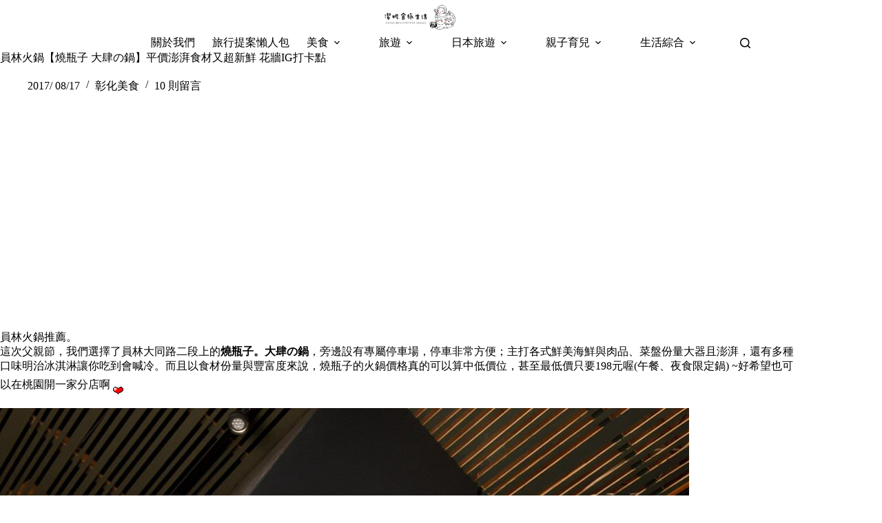

--- FILE ---
content_type: text/html
request_url: https://janice.life/burnthebottle/
body_size: 28119
content:
<!doctype html>
<html lang="zh-TW">
<head>
	
	<meta charset="UTF-8">
	<meta name="viewport" content="width=device-width, initial-scale=1, maximum-scale=5, viewport-fit=cover">
	<link rel="profile" href="https://gmpg.org/xfn/11">

	<title>員林火鍋【燒瓶子 大肆の鍋】平價澎湃食材又超新鮮 花牆IG打卡點 &#8211; 潔妮食旅生活</title>
<meta name='robots' content='max-image-preview:large, max-snippet:-1, max-video-preview:-1' />
<link rel="canonical" href="https://janice.life/burnthebottle/">
<meta name="description" content="員林火鍋推薦。 這次父親節，我們選擇了員林大同路二段上的 燒瓶子。大肆の鍋 ，旁邊設有專屬停車場，停車非常方便；主打各式鮮美海鮮與肉品、菜盤份量大器且澎湃，還有多種口味明治冰淇淋讓你吃到會喊冷。而且以食材份量與豐富度來說，燒瓶子的火鍋價格真的可以算中低價位，甚至最低價只要198元喔(午餐、夜食限定鍋) ~好希望也可以在">
<meta property="og:title" content="員林火鍋【燒瓶子 大肆の鍋】平價澎湃食材又超新鮮 花牆IG打卡點 &#8211; 潔妮食旅生活">
<meta property="og:type" content="article">
<meta property="og:image" content="https://janice.life/wp-content/uploads/2017/08/20170817000248_83.jpg">
<meta property="og:image:width" content="1000">
<meta property="og:image:height" content="668">
<meta property="og:image:alt" content="燒瓶子">
<meta property="og:description" content="員林火鍋推薦。 這次父親節，我們選擇了員林大同路二段上的 燒瓶子。大肆の鍋 ，旁邊設有專屬停車場，停車非常方便；主打各式鮮美海鮮與肉品、菜盤份量大器且澎湃，還有多種口味明治冰淇淋讓你吃到會喊冷。而且以食材份量與豐富度來說，燒瓶子的火鍋價格真的可以算中低價位，甚至最低價只要198元喔(午餐、夜食限定鍋) ~好希望也可以在">
<meta property="og:url" content="https://janice.life/burnthebottle/">
<meta property="og:locale" content="zh_TW">
<meta property="og:site_name" content="潔妮食旅生活">
<meta property="article:published_time" content="2017-08-17T00:33:04+08:00">
<meta property="article:modified_time" content="2022-10-28T19:48:11+08:00">
<meta property="og:updated_time" content="2022-10-28T19:48:11+08:00">
<meta property="article:section" content="彰化美食">
<meta name="twitter:card" content="summary_large_image">
<meta name="twitter:image" content="https://janice.life/wp-content/uploads/2017/08/20170817000248_83.jpg">
<link rel='dns-prefetch' href='//fonts.googleapis.com' />
<style id='wp-img-auto-sizes-contain-inline-css'>
img:is([sizes=auto i],[sizes^="auto," i]){contain-intrinsic-size:3000px 1500px}
/*# sourceURL=wp-img-auto-sizes-contain-inline-css */
</style>
<link rel='stylesheet' id='blocksy-dynamic-global-css' href='https://janice.life/wp-content/uploads/blocksy/css/global.css?ver=81723' media='all' />
<link rel='stylesheet' id='sbi_styles-css' href='https://janice.life/wp-content/plugins/instagram-feed/css/sbi-styles.min.css?ver=6.10.0' media='all' />
<link rel='stylesheet' id='wp-block-library-css' href='https://janice.life/wp-includes/css/dist/block-library/style.min.css?ver=6.9' media='all' />
<style id='global-styles-inline-css'>
:root{--wp--preset--aspect-ratio--square: 1;--wp--preset--aspect-ratio--4-3: 4/3;--wp--preset--aspect-ratio--3-4: 3/4;--wp--preset--aspect-ratio--3-2: 3/2;--wp--preset--aspect-ratio--2-3: 2/3;--wp--preset--aspect-ratio--16-9: 16/9;--wp--preset--aspect-ratio--9-16: 9/16;--wp--preset--color--black: #000000;--wp--preset--color--cyan-bluish-gray: #abb8c3;--wp--preset--color--white: #ffffff;--wp--preset--color--pale-pink: #f78da7;--wp--preset--color--vivid-red: #cf2e2e;--wp--preset--color--luminous-vivid-orange: #ff6900;--wp--preset--color--luminous-vivid-amber: #fcb900;--wp--preset--color--light-green-cyan: #7bdcb5;--wp--preset--color--vivid-green-cyan: #00d084;--wp--preset--color--pale-cyan-blue: #8ed1fc;--wp--preset--color--vivid-cyan-blue: #0693e3;--wp--preset--color--vivid-purple: #9b51e0;--wp--preset--color--palette-color-1: var(--theme-palette-color-1, #2872fa);--wp--preset--color--palette-color-2: var(--theme-palette-color-2, #1559ed);--wp--preset--color--palette-color-3: var(--theme-palette-color-3, #3A4F66);--wp--preset--color--palette-color-4: var(--theme-palette-color-4, #192a3d);--wp--preset--color--palette-color-5: var(--theme-palette-color-5, #e1e8ed);--wp--preset--color--palette-color-6: var(--theme-palette-color-6, #f2f5f7);--wp--preset--color--palette-color-7: var(--theme-palette-color-7, #FAFBFC);--wp--preset--color--palette-color-8: var(--theme-palette-color-8, #ffffff);--wp--preset--gradient--vivid-cyan-blue-to-vivid-purple: linear-gradient(135deg,rgb(6,147,227) 0%,rgb(155,81,224) 100%);--wp--preset--gradient--light-green-cyan-to-vivid-green-cyan: linear-gradient(135deg,rgb(122,220,180) 0%,rgb(0,208,130) 100%);--wp--preset--gradient--luminous-vivid-amber-to-luminous-vivid-orange: linear-gradient(135deg,rgb(252,185,0) 0%,rgb(255,105,0) 100%);--wp--preset--gradient--luminous-vivid-orange-to-vivid-red: linear-gradient(135deg,rgb(255,105,0) 0%,rgb(207,46,46) 100%);--wp--preset--gradient--very-light-gray-to-cyan-bluish-gray: linear-gradient(135deg,rgb(238,238,238) 0%,rgb(169,184,195) 100%);--wp--preset--gradient--cool-to-warm-spectrum: linear-gradient(135deg,rgb(74,234,220) 0%,rgb(151,120,209) 20%,rgb(207,42,186) 40%,rgb(238,44,130) 60%,rgb(251,105,98) 80%,rgb(254,248,76) 100%);--wp--preset--gradient--blush-light-purple: linear-gradient(135deg,rgb(255,206,236) 0%,rgb(152,150,240) 100%);--wp--preset--gradient--blush-bordeaux: linear-gradient(135deg,rgb(254,205,165) 0%,rgb(254,45,45) 50%,rgb(107,0,62) 100%);--wp--preset--gradient--luminous-dusk: linear-gradient(135deg,rgb(255,203,112) 0%,rgb(199,81,192) 50%,rgb(65,88,208) 100%);--wp--preset--gradient--pale-ocean: linear-gradient(135deg,rgb(255,245,203) 0%,rgb(182,227,212) 50%,rgb(51,167,181) 100%);--wp--preset--gradient--electric-grass: linear-gradient(135deg,rgb(202,248,128) 0%,rgb(113,206,126) 100%);--wp--preset--gradient--midnight: linear-gradient(135deg,rgb(2,3,129) 0%,rgb(40,116,252) 100%);--wp--preset--gradient--juicy-peach: linear-gradient(to right, #ffecd2 0%, #fcb69f 100%);--wp--preset--gradient--young-passion: linear-gradient(to right, #ff8177 0%, #ff867a 0%, #ff8c7f 21%, #f99185 52%, #cf556c 78%, #b12a5b 100%);--wp--preset--gradient--true-sunset: linear-gradient(to right, #fa709a 0%, #fee140 100%);--wp--preset--gradient--morpheus-den: linear-gradient(to top, #30cfd0 0%, #330867 100%);--wp--preset--gradient--plum-plate: linear-gradient(135deg, #667eea 0%, #764ba2 100%);--wp--preset--gradient--aqua-splash: linear-gradient(15deg, #13547a 0%, #80d0c7 100%);--wp--preset--gradient--love-kiss: linear-gradient(to top, #ff0844 0%, #ffb199 100%);--wp--preset--gradient--new-retrowave: linear-gradient(to top, #3b41c5 0%, #a981bb 49%, #ffc8a9 100%);--wp--preset--gradient--plum-bath: linear-gradient(to top, #cc208e 0%, #6713d2 100%);--wp--preset--gradient--high-flight: linear-gradient(to right, #0acffe 0%, #495aff 100%);--wp--preset--gradient--teen-party: linear-gradient(-225deg, #FF057C 0%, #8D0B93 50%, #321575 100%);--wp--preset--gradient--fabled-sunset: linear-gradient(-225deg, #231557 0%, #44107A 29%, #FF1361 67%, #FFF800 100%);--wp--preset--gradient--arielle-smile: radial-gradient(circle 248px at center, #16d9e3 0%, #30c7ec 47%, #46aef7 100%);--wp--preset--gradient--itmeo-branding: linear-gradient(180deg, #2af598 0%, #009efd 100%);--wp--preset--gradient--deep-blue: linear-gradient(to right, #6a11cb 0%, #2575fc 100%);--wp--preset--gradient--strong-bliss: linear-gradient(to right, #f78ca0 0%, #f9748f 19%, #fd868c 60%, #fe9a8b 100%);--wp--preset--gradient--sweet-period: linear-gradient(to top, #3f51b1 0%, #5a55ae 13%, #7b5fac 25%, #8f6aae 38%, #a86aa4 50%, #cc6b8e 62%, #f18271 75%, #f3a469 87%, #f7c978 100%);--wp--preset--gradient--purple-division: linear-gradient(to top, #7028e4 0%, #e5b2ca 100%);--wp--preset--gradient--cold-evening: linear-gradient(to top, #0c3483 0%, #a2b6df 100%, #6b8cce 100%, #a2b6df 100%);--wp--preset--gradient--mountain-rock: linear-gradient(to right, #868f96 0%, #596164 100%);--wp--preset--gradient--desert-hump: linear-gradient(to top, #c79081 0%, #dfa579 100%);--wp--preset--gradient--ethernal-constance: linear-gradient(to top, #09203f 0%, #537895 100%);--wp--preset--gradient--happy-memories: linear-gradient(-60deg, #ff5858 0%, #f09819 100%);--wp--preset--gradient--grown-early: linear-gradient(to top, #0ba360 0%, #3cba92 100%);--wp--preset--gradient--morning-salad: linear-gradient(-225deg, #B7F8DB 0%, #50A7C2 100%);--wp--preset--gradient--night-call: linear-gradient(-225deg, #AC32E4 0%, #7918F2 48%, #4801FF 100%);--wp--preset--gradient--mind-crawl: linear-gradient(-225deg, #473B7B 0%, #3584A7 51%, #30D2BE 100%);--wp--preset--gradient--angel-care: linear-gradient(-225deg, #FFE29F 0%, #FFA99F 48%, #FF719A 100%);--wp--preset--gradient--juicy-cake: linear-gradient(to top, #e14fad 0%, #f9d423 100%);--wp--preset--gradient--rich-metal: linear-gradient(to right, #d7d2cc 0%, #304352 100%);--wp--preset--gradient--mole-hall: linear-gradient(-20deg, #616161 0%, #9bc5c3 100%);--wp--preset--gradient--cloudy-knoxville: linear-gradient(120deg, #fdfbfb 0%, #ebedee 100%);--wp--preset--gradient--soft-grass: linear-gradient(to top, #c1dfc4 0%, #deecdd 100%);--wp--preset--gradient--saint-petersburg: linear-gradient(135deg, #f5f7fa 0%, #c3cfe2 100%);--wp--preset--gradient--everlasting-sky: linear-gradient(135deg, #fdfcfb 0%, #e2d1c3 100%);--wp--preset--gradient--kind-steel: linear-gradient(-20deg, #e9defa 0%, #fbfcdb 100%);--wp--preset--gradient--over-sun: linear-gradient(60deg, #abecd6 0%, #fbed96 100%);--wp--preset--gradient--premium-white: linear-gradient(to top, #d5d4d0 0%, #d5d4d0 1%, #eeeeec 31%, #efeeec 75%, #e9e9e7 100%);--wp--preset--gradient--clean-mirror: linear-gradient(45deg, #93a5cf 0%, #e4efe9 100%);--wp--preset--gradient--wild-apple: linear-gradient(to top, #d299c2 0%, #fef9d7 100%);--wp--preset--gradient--snow-again: linear-gradient(to top, #e6e9f0 0%, #eef1f5 100%);--wp--preset--gradient--confident-cloud: linear-gradient(to top, #dad4ec 0%, #dad4ec 1%, #f3e7e9 100%);--wp--preset--gradient--glass-water: linear-gradient(to top, #dfe9f3 0%, white 100%);--wp--preset--gradient--perfect-white: linear-gradient(-225deg, #E3FDF5 0%, #FFE6FA 100%);--wp--preset--font-size--small: 13px;--wp--preset--font-size--medium: 20px;--wp--preset--font-size--large: clamp(22px, 1.375rem + ((1vw - 3.2px) * 0.625), 30px);--wp--preset--font-size--x-large: clamp(30px, 1.875rem + ((1vw - 3.2px) * 1.563), 50px);--wp--preset--font-size--xx-large: clamp(45px, 2.813rem + ((1vw - 3.2px) * 2.734), 80px);--wp--preset--spacing--20: 0.44rem;--wp--preset--spacing--30: 0.67rem;--wp--preset--spacing--40: 1rem;--wp--preset--spacing--50: 1.5rem;--wp--preset--spacing--60: 2.25rem;--wp--preset--spacing--70: 3.38rem;--wp--preset--spacing--80: 5.06rem;--wp--preset--shadow--natural: 6px 6px 9px rgba(0, 0, 0, 0.2);--wp--preset--shadow--deep: 12px 12px 50px rgba(0, 0, 0, 0.4);--wp--preset--shadow--sharp: 6px 6px 0px rgba(0, 0, 0, 0.2);--wp--preset--shadow--outlined: 6px 6px 0px -3px rgb(255, 255, 255), 6px 6px rgb(0, 0, 0);--wp--preset--shadow--crisp: 6px 6px 0px rgb(0, 0, 0);}:root { --wp--style--global--content-size: var(--theme-block-max-width);--wp--style--global--wide-size: var(--theme-block-wide-max-width); }:where(body) { margin: 0; }.wp-site-blocks > .alignleft { float: left; margin-right: 2em; }.wp-site-blocks > .alignright { float: right; margin-left: 2em; }.wp-site-blocks > .aligncenter { justify-content: center; margin-left: auto; margin-right: auto; }:where(.wp-site-blocks) > * { margin-block-start: var(--theme-content-spacing); margin-block-end: 0; }:where(.wp-site-blocks) > :first-child { margin-block-start: 0; }:where(.wp-site-blocks) > :last-child { margin-block-end: 0; }:root { --wp--style--block-gap: var(--theme-content-spacing); }:root :where(.is-layout-flow) > :first-child{margin-block-start: 0;}:root :where(.is-layout-flow) > :last-child{margin-block-end: 0;}:root :where(.is-layout-flow) > *{margin-block-start: var(--theme-content-spacing);margin-block-end: 0;}:root :where(.is-layout-constrained) > :first-child{margin-block-start: 0;}:root :where(.is-layout-constrained) > :last-child{margin-block-end: 0;}:root :where(.is-layout-constrained) > *{margin-block-start: var(--theme-content-spacing);margin-block-end: 0;}:root :where(.is-layout-flex){gap: var(--theme-content-spacing);}:root :where(.is-layout-grid){gap: var(--theme-content-spacing);}.is-layout-flow > .alignleft{float: left;margin-inline-start: 0;margin-inline-end: 2em;}.is-layout-flow > .alignright{float: right;margin-inline-start: 2em;margin-inline-end: 0;}.is-layout-flow > .aligncenter{margin-left: auto !important;margin-right: auto !important;}.is-layout-constrained > .alignleft{float: left;margin-inline-start: 0;margin-inline-end: 2em;}.is-layout-constrained > .alignright{float: right;margin-inline-start: 2em;margin-inline-end: 0;}.is-layout-constrained > .aligncenter{margin-left: auto !important;margin-right: auto !important;}.is-layout-constrained > :where(:not(.alignleft):not(.alignright):not(.alignfull)){max-width: var(--wp--style--global--content-size);margin-left: auto !important;margin-right: auto !important;}.is-layout-constrained > .alignwide{max-width: var(--wp--style--global--wide-size);}body .is-layout-flex{display: flex;}.is-layout-flex{flex-wrap: wrap;align-items: center;}.is-layout-flex > :is(*, div){margin: 0;}body .is-layout-grid{display: grid;}.is-layout-grid > :is(*, div){margin: 0;}body{padding-top: 0px;padding-right: 0px;padding-bottom: 0px;padding-left: 0px;}:root :where(.wp-element-button, .wp-block-button__link){font-style: inherit;font-weight: inherit;letter-spacing: inherit;text-transform: inherit;}.has-black-color{color: var(--wp--preset--color--black) !important;}.has-cyan-bluish-gray-color{color: var(--wp--preset--color--cyan-bluish-gray) !important;}.has-white-color{color: var(--wp--preset--color--white) !important;}.has-pale-pink-color{color: var(--wp--preset--color--pale-pink) !important;}.has-vivid-red-color{color: var(--wp--preset--color--vivid-red) !important;}.has-luminous-vivid-orange-color{color: var(--wp--preset--color--luminous-vivid-orange) !important;}.has-luminous-vivid-amber-color{color: var(--wp--preset--color--luminous-vivid-amber) !important;}.has-light-green-cyan-color{color: var(--wp--preset--color--light-green-cyan) !important;}.has-vivid-green-cyan-color{color: var(--wp--preset--color--vivid-green-cyan) !important;}.has-pale-cyan-blue-color{color: var(--wp--preset--color--pale-cyan-blue) !important;}.has-vivid-cyan-blue-color{color: var(--wp--preset--color--vivid-cyan-blue) !important;}.has-vivid-purple-color{color: var(--wp--preset--color--vivid-purple) !important;}.has-palette-color-1-color{color: var(--wp--preset--color--palette-color-1) !important;}.has-palette-color-2-color{color: var(--wp--preset--color--palette-color-2) !important;}.has-palette-color-3-color{color: var(--wp--preset--color--palette-color-3) !important;}.has-palette-color-4-color{color: var(--wp--preset--color--palette-color-4) !important;}.has-palette-color-5-color{color: var(--wp--preset--color--palette-color-5) !important;}.has-palette-color-6-color{color: var(--wp--preset--color--palette-color-6) !important;}.has-palette-color-7-color{color: var(--wp--preset--color--palette-color-7) !important;}.has-palette-color-8-color{color: var(--wp--preset--color--palette-color-8) !important;}.has-black-background-color{background-color: var(--wp--preset--color--black) !important;}.has-cyan-bluish-gray-background-color{background-color: var(--wp--preset--color--cyan-bluish-gray) !important;}.has-white-background-color{background-color: var(--wp--preset--color--white) !important;}.has-pale-pink-background-color{background-color: var(--wp--preset--color--pale-pink) !important;}.has-vivid-red-background-color{background-color: var(--wp--preset--color--vivid-red) !important;}.has-luminous-vivid-orange-background-color{background-color: var(--wp--preset--color--luminous-vivid-orange) !important;}.has-luminous-vivid-amber-background-color{background-color: var(--wp--preset--color--luminous-vivid-amber) !important;}.has-light-green-cyan-background-color{background-color: var(--wp--preset--color--light-green-cyan) !important;}.has-vivid-green-cyan-background-color{background-color: var(--wp--preset--color--vivid-green-cyan) !important;}.has-pale-cyan-blue-background-color{background-color: var(--wp--preset--color--pale-cyan-blue) !important;}.has-vivid-cyan-blue-background-color{background-color: var(--wp--preset--color--vivid-cyan-blue) !important;}.has-vivid-purple-background-color{background-color: var(--wp--preset--color--vivid-purple) !important;}.has-palette-color-1-background-color{background-color: var(--wp--preset--color--palette-color-1) !important;}.has-palette-color-2-background-color{background-color: var(--wp--preset--color--palette-color-2) !important;}.has-palette-color-3-background-color{background-color: var(--wp--preset--color--palette-color-3) !important;}.has-palette-color-4-background-color{background-color: var(--wp--preset--color--palette-color-4) !important;}.has-palette-color-5-background-color{background-color: var(--wp--preset--color--palette-color-5) !important;}.has-palette-color-6-background-color{background-color: var(--wp--preset--color--palette-color-6) !important;}.has-palette-color-7-background-color{background-color: var(--wp--preset--color--palette-color-7) !important;}.has-palette-color-8-background-color{background-color: var(--wp--preset--color--palette-color-8) !important;}.has-black-border-color{border-color: var(--wp--preset--color--black) !important;}.has-cyan-bluish-gray-border-color{border-color: var(--wp--preset--color--cyan-bluish-gray) !important;}.has-white-border-color{border-color: var(--wp--preset--color--white) !important;}.has-pale-pink-border-color{border-color: var(--wp--preset--color--pale-pink) !important;}.has-vivid-red-border-color{border-color: var(--wp--preset--color--vivid-red) !important;}.has-luminous-vivid-orange-border-color{border-color: var(--wp--preset--color--luminous-vivid-orange) !important;}.has-luminous-vivid-amber-border-color{border-color: var(--wp--preset--color--luminous-vivid-amber) !important;}.has-light-green-cyan-border-color{border-color: var(--wp--preset--color--light-green-cyan) !important;}.has-vivid-green-cyan-border-color{border-color: var(--wp--preset--color--vivid-green-cyan) !important;}.has-pale-cyan-blue-border-color{border-color: var(--wp--preset--color--pale-cyan-blue) !important;}.has-vivid-cyan-blue-border-color{border-color: var(--wp--preset--color--vivid-cyan-blue) !important;}.has-vivid-purple-border-color{border-color: var(--wp--preset--color--vivid-purple) !important;}.has-palette-color-1-border-color{border-color: var(--wp--preset--color--palette-color-1) !important;}.has-palette-color-2-border-color{border-color: var(--wp--preset--color--palette-color-2) !important;}.has-palette-color-3-border-color{border-color: var(--wp--preset--color--palette-color-3) !important;}.has-palette-color-4-border-color{border-color: var(--wp--preset--color--palette-color-4) !important;}.has-palette-color-5-border-color{border-color: var(--wp--preset--color--palette-color-5) !important;}.has-palette-color-6-border-color{border-color: var(--wp--preset--color--palette-color-6) !important;}.has-palette-color-7-border-color{border-color: var(--wp--preset--color--palette-color-7) !important;}.has-palette-color-8-border-color{border-color: var(--wp--preset--color--palette-color-8) !important;}.has-vivid-cyan-blue-to-vivid-purple-gradient-background{background: var(--wp--preset--gradient--vivid-cyan-blue-to-vivid-purple) !important;}.has-light-green-cyan-to-vivid-green-cyan-gradient-background{background: var(--wp--preset--gradient--light-green-cyan-to-vivid-green-cyan) !important;}.has-luminous-vivid-amber-to-luminous-vivid-orange-gradient-background{background: var(--wp--preset--gradient--luminous-vivid-amber-to-luminous-vivid-orange) !important;}.has-luminous-vivid-orange-to-vivid-red-gradient-background{background: var(--wp--preset--gradient--luminous-vivid-orange-to-vivid-red) !important;}.has-very-light-gray-to-cyan-bluish-gray-gradient-background{background: var(--wp--preset--gradient--very-light-gray-to-cyan-bluish-gray) !important;}.has-cool-to-warm-spectrum-gradient-background{background: var(--wp--preset--gradient--cool-to-warm-spectrum) !important;}.has-blush-light-purple-gradient-background{background: var(--wp--preset--gradient--blush-light-purple) !important;}.has-blush-bordeaux-gradient-background{background: var(--wp--preset--gradient--blush-bordeaux) !important;}.has-luminous-dusk-gradient-background{background: var(--wp--preset--gradient--luminous-dusk) !important;}.has-pale-ocean-gradient-background{background: var(--wp--preset--gradient--pale-ocean) !important;}.has-electric-grass-gradient-background{background: var(--wp--preset--gradient--electric-grass) !important;}.has-midnight-gradient-background{background: var(--wp--preset--gradient--midnight) !important;}.has-juicy-peach-gradient-background{background: var(--wp--preset--gradient--juicy-peach) !important;}.has-young-passion-gradient-background{background: var(--wp--preset--gradient--young-passion) !important;}.has-true-sunset-gradient-background{background: var(--wp--preset--gradient--true-sunset) !important;}.has-morpheus-den-gradient-background{background: var(--wp--preset--gradient--morpheus-den) !important;}.has-plum-plate-gradient-background{background: var(--wp--preset--gradient--plum-plate) !important;}.has-aqua-splash-gradient-background{background: var(--wp--preset--gradient--aqua-splash) !important;}.has-love-kiss-gradient-background{background: var(--wp--preset--gradient--love-kiss) !important;}.has-new-retrowave-gradient-background{background: var(--wp--preset--gradient--new-retrowave) !important;}.has-plum-bath-gradient-background{background: var(--wp--preset--gradient--plum-bath) !important;}.has-high-flight-gradient-background{background: var(--wp--preset--gradient--high-flight) !important;}.has-teen-party-gradient-background{background: var(--wp--preset--gradient--teen-party) !important;}.has-fabled-sunset-gradient-background{background: var(--wp--preset--gradient--fabled-sunset) !important;}.has-arielle-smile-gradient-background{background: var(--wp--preset--gradient--arielle-smile) !important;}.has-itmeo-branding-gradient-background{background: var(--wp--preset--gradient--itmeo-branding) !important;}.has-deep-blue-gradient-background{background: var(--wp--preset--gradient--deep-blue) !important;}.has-strong-bliss-gradient-background{background: var(--wp--preset--gradient--strong-bliss) !important;}.has-sweet-period-gradient-background{background: var(--wp--preset--gradient--sweet-period) !important;}.has-purple-division-gradient-background{background: var(--wp--preset--gradient--purple-division) !important;}.has-cold-evening-gradient-background{background: var(--wp--preset--gradient--cold-evening) !important;}.has-mountain-rock-gradient-background{background: var(--wp--preset--gradient--mountain-rock) !important;}.has-desert-hump-gradient-background{background: var(--wp--preset--gradient--desert-hump) !important;}.has-ethernal-constance-gradient-background{background: var(--wp--preset--gradient--ethernal-constance) !important;}.has-happy-memories-gradient-background{background: var(--wp--preset--gradient--happy-memories) !important;}.has-grown-early-gradient-background{background: var(--wp--preset--gradient--grown-early) !important;}.has-morning-salad-gradient-background{background: var(--wp--preset--gradient--morning-salad) !important;}.has-night-call-gradient-background{background: var(--wp--preset--gradient--night-call) !important;}.has-mind-crawl-gradient-background{background: var(--wp--preset--gradient--mind-crawl) !important;}.has-angel-care-gradient-background{background: var(--wp--preset--gradient--angel-care) !important;}.has-juicy-cake-gradient-background{background: var(--wp--preset--gradient--juicy-cake) !important;}.has-rich-metal-gradient-background{background: var(--wp--preset--gradient--rich-metal) !important;}.has-mole-hall-gradient-background{background: var(--wp--preset--gradient--mole-hall) !important;}.has-cloudy-knoxville-gradient-background{background: var(--wp--preset--gradient--cloudy-knoxville) !important;}.has-soft-grass-gradient-background{background: var(--wp--preset--gradient--soft-grass) !important;}.has-saint-petersburg-gradient-background{background: var(--wp--preset--gradient--saint-petersburg) !important;}.has-everlasting-sky-gradient-background{background: var(--wp--preset--gradient--everlasting-sky) !important;}.has-kind-steel-gradient-background{background: var(--wp--preset--gradient--kind-steel) !important;}.has-over-sun-gradient-background{background: var(--wp--preset--gradient--over-sun) !important;}.has-premium-white-gradient-background{background: var(--wp--preset--gradient--premium-white) !important;}.has-clean-mirror-gradient-background{background: var(--wp--preset--gradient--clean-mirror) !important;}.has-wild-apple-gradient-background{background: var(--wp--preset--gradient--wild-apple) !important;}.has-snow-again-gradient-background{background: var(--wp--preset--gradient--snow-again) !important;}.has-confident-cloud-gradient-background{background: var(--wp--preset--gradient--confident-cloud) !important;}.has-glass-water-gradient-background{background: var(--wp--preset--gradient--glass-water) !important;}.has-perfect-white-gradient-background{background: var(--wp--preset--gradient--perfect-white) !important;}.has-small-font-size{font-size: var(--wp--preset--font-size--small) !important;}.has-medium-font-size{font-size: var(--wp--preset--font-size--medium) !important;}.has-large-font-size{font-size: var(--wp--preset--font-size--large) !important;}.has-x-large-font-size{font-size: var(--wp--preset--font-size--x-large) !important;}.has-xx-large-font-size{font-size: var(--wp--preset--font-size--xx-large) !important;}
:root :where(.wp-block-pullquote){font-size: clamp(0.984em, 0.984rem + ((1vw - 0.2em) * 0.645), 1.5em);line-height: 1.6;}
/*# sourceURL=global-styles-inline-css */
</style>
<link rel='stylesheet' id='dashicons-css' href='https://janice.life/wp-includes/css/dashicons.min.css?ver=6.9' media='all' />
<style id='mr-business-inline-inline-css'>
.mr-stars{
--mrb-star-size:20px;
display:inline-flex;
gap:2px;
vertical-align:middle;
}
.mrb-star{
position:relative;
width:1em; height:1em;
font-size:var(--mrb-star-size);
line-height:1;
}
.mrb-star-bg{
position:absolute;
inset:0;                 /* 灰星鋪滿 */
line-height:1;
color:#e6e6e6 !important;
}
.mrb-star-fg{
position:absolute;
top:0; left:0; bottom:0; /* 刻意「不要」設定 right:0，讓 width% 生效裁切 */
line-height:1;
color:#ffb400 !important;
overflow:hidden;
white-space:nowrap;
width:var(--mrb-fill,0%);
z-index:1;               /* 黃星一定在灰星上 */
}
.mr-store-rating .mr-store-rating-num{
margin-left:8px; font-weight:600;
}
/*# sourceURL=mr-business-inline-inline-css */
</style>
<link rel='stylesheet' id='ez-toc-css' href='https://janice.life/wp-content/plugins/easy-table-of-contents/assets/css/screen.min.css?ver=2.0.80' media='all' />
<style id='ez-toc-inline-css'>
div#ez-toc-container .ez-toc-title {font-size: 120%;}div#ez-toc-container .ez-toc-title {font-weight: 500;}div#ez-toc-container ul li , div#ez-toc-container ul li a {font-size: 95%;}div#ez-toc-container ul li , div#ez-toc-container ul li a {font-weight: 500;}div#ez-toc-container nav ul ul li {font-size: 90%;}.ez-toc-box-title {font-weight: bold; margin-bottom: 10px; text-align: center; text-transform: uppercase; letter-spacing: 1px; color: #666; padding-bottom: 5px;position:absolute;top:-4%;left:5%;background-color: inherit;transition: top 0.3s ease;}.ez-toc-box-title.toc-closed {top:-25%;}
.ez-toc-container-direction {direction: ltr;}.ez-toc-counter ul{counter-reset: item ;}.ez-toc-counter nav ul li a::before {content: counters(item, '.', decimal) '. ';display: inline-block;counter-increment: item;flex-grow: 0;flex-shrink: 0;margin-right: .2em; float: left; }.ez-toc-widget-direction {direction: ltr;}.ez-toc-widget-container ul{counter-reset: item ;}.ez-toc-widget-container nav ul li a::before {content: counters(item, '.', decimal) '. ';display: inline-block;counter-increment: item;flex-grow: 0;flex-shrink: 0;margin-right: .2em; float: left; }
/*# sourceURL=ez-toc-inline-css */
</style>
<link rel='stylesheet' id='ct-main-styles-css' href='https://janice.life/wp-content/themes/blocksy/static/bundle/main.min.css?ver=2.1.25' media='all' />
<link rel='stylesheet' id='ct-admin-frontend-styles-css' href='https://janice.life/wp-content/themes/blocksy/static/bundle/admin-frontend.min.css?ver=2.1.25' media='all' />
<link rel='stylesheet' id='ct-elementor-styles-css' href='https://janice.life/wp-content/themes/blocksy/static/bundle/elementor-frontend.min.css?ver=2.1.25' media='all' />
<link rel='stylesheet' id='ct-sidebar-styles-css' href='https://janice.life/wp-content/themes/blocksy/static/bundle/sidebar.min.css?ver=2.1.25' media='all' />
<link rel='stylesheet' id='chld_thm_cfg_child-css' href='https://janice.life/wp-content/themes/blocksy-child/style.css?ver=6.9' media='all' />
<link rel='stylesheet' id='blocksy-fonts-font-source-google-css' href='https://fonts.googleapis.com/css2?family=Noto%20Serif%20TC:wght@700;900&#038;family=Anonymous%20Pro:wght@400&#038;family=Noto%20Traditional%20Nushu:wght@400&#038;family=Poppins:wght@400&#038;display=swap' media='all' />
<link rel='stylesheet' id='ct-page-title-styles-css' href='https://janice.life/wp-content/themes/blocksy/static/bundle/page-title.min.css?ver=2.1.25' media='all' />
<link rel='stylesheet' id='ct-comments-styles-css' href='https://janice.life/wp-content/themes/blocksy/static/bundle/comments.min.css?ver=2.1.25' media='all' />
<link rel='stylesheet' id='ct-author-box-styles-css' href='https://janice.life/wp-content/themes/blocksy/static/bundle/author-box.min.css?ver=2.1.25' media='all' />
<link rel='stylesheet' id='ct-posts-nav-styles-css' href='https://janice.life/wp-content/themes/blocksy/static/bundle/posts-nav.min.css?ver=2.1.25' media='all' />
<link rel='stylesheet' id='ct-share-box-styles-css' href='https://janice.life/wp-content/themes/blocksy/static/bundle/share-box.min.css?ver=2.1.25' media='all' />
<link rel='stylesheet' id='tablepress-default-css' href='https://janice.life/wp-content/plugins/tablepress/css/build/default.css?ver=3.2.6' media='all' />
<link rel='stylesheet' id='mystickyelements-google-fonts-css' href='https://fonts.googleapis.com/css?family=Poppins%3A400%2C500%2C600%2C700&#038;ver=2.3.1' media='all' />
<link rel='stylesheet' id='font-awesome-css-css' href='https://janice.life/wp-content/plugins/mystickyelements-pro/css/font-awesome.min.css?ver=2.3.1' media='all' />
<link rel='stylesheet' id='mystickyelements-front-css-css' href='https://janice.life/wp-content/plugins/mystickyelements-pro/css/mystickyelements-front.min.css?ver=2.3.1' media='all' />
<link rel='stylesheet' id='intl-tel-input-css' href='https://janice.life/wp-content/plugins/mystickyelements-pro/intl-tel-input-src/build/css/intlTelInput.css?ver=2.3.1' media='all' />
<script src="https://janice.life/wp-includes/js/jquery/jquery.min.js?ver=3.7.1" id="jquery-core-js"></script>
<script src="https://janice.life/wp-includes/js/jquery/jquery-migrate.min.js?ver=3.4.1" id="jquery-migrate-js"></script>
<link rel="preconnect" href="https://fonts.gstatic.com/" crossorigin /><link rel="preconnect" href="https://fonts.googleapis.com/" crossorigin /><style>
/* 文章目錄 ---------------------*/
#ez-toc-container{
 width: 100% !important;
 background: #ffffff;
 border-radius: 0px;
 border: #d4d4d4 solid 5px; /* 改變邊框顏色 */
 margin: 50px 0px;
 padding: 30px 20px;
}
@media (min-width: 1000px){
 #ez-toc-container{
  padding: 30px 50px;
 }
}
#ez-toc-container li a{
 text-decoration: none;
 color: inherit; /* 文字顏色改成預設連結顏色 */
}
#ez-toc-container li a:hover{
 text-decoration: underline; /* 滑鼠懸停時顯示底線 */
 color: #0000ee; /* 使用預設的連結顏色 */
}
.ez-toc-title-container{
 color: #000;
 font-size: 19px;
 margin-bottom: 20px;
}
.ez-toc-list li{
 font-weight: normal !important;
 line-height: 200% !important;
}
.ez-toc-list li a{
 position: relative;
}
.ez-toc-heading-level-2{
 font-size: 17px;
 color: #000 !important;
 padding-bottom: 10px !important;
}
.ez-toc-heading-level-2 a:before{
 content: counters(item, "", decimal-leading-zero) "" !important;
 letter-spacing: 5px;
 width: 40px !important;
}
.ez-toc-heading-level-2 a:after{
 content:" ";
 position: absolute;
 left: 33px;
 top: 5px;
 height: 18px;
 width: 1px;
 display: inline-block;
 border-left: 1px #000 solid;
}
.ez-toc-heading-level-3 a:after{
 display: none;
}
.ez-toc-heading-level-3{
 font-size: 15px;
 color: #000 !important;
}
.ez-toc-heading-level-3 a::before{
 content: "•  " !important;
 color: #bbb;
 padding: 0px 5px 0px 20px;
 width: auto !important;
 font-size: 15pt;
}
.ez-toc-js-icon-con{
 background: #eee;
 border-radius: 0 !important;
 border: 0px !important;
}
    </style><noscript><link rel='stylesheet' href='https://janice.life/wp-content/themes/blocksy/static/bundle/no-scripts.min.css' type='text/css'></noscript>
<meta name="generator" content="Elementor 3.34.1; features: additional_custom_breakpoints; settings: css_print_method-external, google_font-enabled, font_display-auto">

<!-- Google tag (gtag.js) -->
<script async src="https://www.googletagmanager.com/gtag/js?id=G-N84HN2REJ8"></script>
<script>
  window.dataLayer = window.dataLayer || [];
  function gtag(){dataLayer.push(arguments);}
  gtag('js', new Date());

  gtag('config', 'G-N84HN2REJ8');
</script>

<script async src="https://pagead2.googlesyndication.com/pagead/js/adsbygoogle.js?client=ca-pub-1356506580875767"
    crossorigin="anonymous"></script>
			<style>
				.e-con.e-parent:nth-of-type(n+4):not(.e-lazyloaded):not(.e-no-lazyload),
				.e-con.e-parent:nth-of-type(n+4):not(.e-lazyloaded):not(.e-no-lazyload) * {
					background-image: none !important;
				}
				@media screen and (max-height: 1024px) {
					.e-con.e-parent:nth-of-type(n+3):not(.e-lazyloaded):not(.e-no-lazyload),
					.e-con.e-parent:nth-of-type(n+3):not(.e-lazyloaded):not(.e-no-lazyload) * {
						background-image: none !important;
					}
				}
				@media screen and (max-height: 640px) {
					.e-con.e-parent:nth-of-type(n+2):not(.e-lazyloaded):not(.e-no-lazyload),
					.e-con.e-parent:nth-of-type(n+2):not(.e-lazyloaded):not(.e-no-lazyload) * {
						background-image: none !important;
					}
				}
			</style>
			<link rel="icon" href="https://janice.life/wp-content/uploads/2022/03/cropped-1904648_camera_dating_heart_love_valentine_icon.png" sizes="32x32" />
<link rel="icon" href="https://janice.life/wp-content/uploads/2022/03/cropped-1904648_camera_dating_heart_love_valentine_icon.png" sizes="192x192" />
<link rel="apple-touch-icon" href="https://janice.life/wp-content/uploads/2022/03/cropped-1904648_camera_dating_heart_love_valentine_icon.png" />
<meta name="msapplication-TileImage" content="https://janice.life/wp-content/uploads/2022/03/cropped-1904648_camera_dating_heart_love_valentine_icon.png" />
		<style id="wp-custom-css">
			.entry-content p img {
	margin:15px 0 5px 0;
}

@media (max-width: 600px) {
	img.size-full {
		width: 100% !important;
	}
	
	figure {
	
	margin:0 auto !important;
	width:88% !important;
	}
	
}


/* 手機版強制圖片大小寬度 */

figure {
 width: 100% !important;
 max-width: 100% !important;
}
		</style>
			</head>


<body class="wp-singular post-template-default single single-post postid-973 single-format-standard wp-custom-logo wp-embed-responsive wp-theme-blocksy wp-child-theme-blocksy-child elementor-default elementor-kit-18631 ct-elementor-default-template" data-link="type-3" data-prefix="single_blog_post" data-header="type-1:sticky" data-footer="type-1">

<a class="skip-link screen-reader-text" href="#main">跳至主要內容</a><div class="ct-drawer-canvas" data-location="start">
		<div id="search-modal" class="ct-panel" data-behaviour="modal" role="dialog" aria-label="搜尋對話框" inert>
			<div class="ct-panel-actions">
				<button class="ct-toggle-close" data-type="type-1" aria-label="關閉搜尋互動視窗">
					<svg class="ct-icon" width="12" height="12" viewBox="0 0 15 15"><path d="M1 15a1 1 0 01-.71-.29 1 1 0 010-1.41l5.8-5.8-5.8-5.8A1 1 0 011.7.29l5.8 5.8 5.8-5.8a1 1 0 011.41 1.41l-5.8 5.8 5.8 5.8a1 1 0 01-1.41 1.41l-5.8-5.8-5.8 5.8A1 1 0 011 15z"/></svg>				</button>
			</div>

			<div class="ct-panel-content">
				

<form role="search" method="get" class="ct-search-form"  action="https://janice.life/" aria-haspopup="listbox" data-live-results="thumbs">

	<input
		type="search" class="modal-field"		placeholder="搜尋"
		value=""
		name="s"
		autocomplete="off"
		title="搜尋..."
		aria-label="搜尋..."
			>

	<div class="ct-search-form-controls">
		
		<button type="submit" class="wp-element-button" data-button="icon" aria-label="搜尋按鈕">
			<svg class="ct-icon ct-search-button-content" aria-hidden="true" width="15" height="15" viewBox="0 0 15 15"><path d="M14.8,13.7L12,11c0.9-1.2,1.5-2.6,1.5-4.2c0-3.7-3-6.8-6.8-6.8S0,3,0,6.8s3,6.8,6.8,6.8c1.6,0,3.1-0.6,4.2-1.5l2.8,2.8c0.1,0.1,0.3,0.2,0.5,0.2s0.4-0.1,0.5-0.2C15.1,14.5,15.1,14,14.8,13.7z M1.5,6.8c0-2.9,2.4-5.2,5.2-5.2S12,3.9,12,6.8S9.6,12,6.8,12S1.5,9.6,1.5,6.8z"/></svg>
			<span class="ct-ajax-loader">
				<svg viewBox="0 0 24 24">
					<circle cx="12" cy="12" r="10" opacity="0.2" fill="none" stroke="currentColor" stroke-miterlimit="10" stroke-width="2"/>

					<path d="m12,2c5.52,0,10,4.48,10,10" fill="none" stroke="currentColor" stroke-linecap="round" stroke-miterlimit="10" stroke-width="2">
						<animateTransform
							attributeName="transform"
							attributeType="XML"
							type="rotate"
							dur="0.6s"
							from="0 12 12"
							to="360 12 12"
							repeatCount="indefinite"
						/>
					</path>
				</svg>
			</span>
		</button>

		
					<input type="hidden" name="ct_post_type" value="post:page">
		
		

			</div>

			<div class="screen-reader-text" aria-live="polite" role="status">
			找不到符合條件的結果		</div>
	
</form>


			</div>
		</div>

		<div id="offcanvas" class="ct-panel ct-header" data-behaviour="right-side" role="dialog" aria-label="滑入對話框" inert=""><div class="ct-panel-inner">
		<div class="ct-panel-actions">
			
			<button class="ct-toggle-close" data-type="type-1" aria-label="關閉側選單">
				<svg class="ct-icon" width="12" height="12" viewBox="0 0 15 15"><path d="M1 15a1 1 0 01-.71-.29 1 1 0 010-1.41l5.8-5.8-5.8-5.8A1 1 0 011.7.29l5.8 5.8 5.8-5.8a1 1 0 011.41 1.41l-5.8 5.8 5.8 5.8a1 1 0 01-1.41 1.41l-5.8-5.8-5.8 5.8A1 1 0 011 15z"/></svg>
			</button>
		</div>
		<div class="ct-panel-content" data-device="desktop"><div class="ct-panel-content-inner"></div></div><div class="ct-panel-content" data-device="mobile"><div class="ct-panel-content-inner">
<nav
	class="mobile-menu menu-container"
	data-id="mobile-menu" data-interaction="click" data-toggle-type="type-1" data-submenu-dots="yes"	>

	<ul><li class="page_item page-item-48360"><a href="https://janice.life/buy-adspace/" class="ct-menu-link">Buy Adspace</a></li><li class="page_item page-item-49586"><a href="https://janice.life/disable-ads/" class="ct-menu-link">Hide Ads for Premium Members</a></li><li class="page_item page-item-2"><a href="https://janice.life/about-janice/" class="ct-menu-link">潔妮食旅生活｜關於我們</a></li></ul></nav>

</div></div></div></div></div>
<div id="main-container">
	<header id="header" class="ct-header" data-id="type-1"><div data-device="desktop"><div data-row="top" data-column-set="1"><div class="ct-container-fluid"><div data-column="middle"><div data-items="">
<div	class="site-branding"
	data-id="logo"	data-logo="top"	>

			<a href="https://janice.life/" class="site-logo-container" rel="home" itemprop="url" ><img loading="lazy" width="1500" height="563" src="https://janice.life/wp-content/uploads/2021/02/網頁橫幅-白底-2.jpg" class="default-logo" alt="潔妮食旅生活" decoding="async" /></a>	
			<div class="site-title-container">
			<span class="site-title ct-hidden-lg"><a href="https://janice.life/" rel="home" >潔妮食旅生活</a></span>					</div>
	  </div>

</div></div></div></div><div class="ct-sticky-container"><div data-sticky="shrink"><div data-row="bottom" data-column-set="3"><div class="ct-container-fluid"><div data-column="start"></div><div data-column="middle"><div data-items="">
<nav
	id="header-menu-1"
	class="header-menu-1 menu-container"
	data-id="menu" data-interaction="hover"	data-menu="type-3"
	data-dropdown="type-1:simple"		data-responsive="no"		aria-label="部落格選單">

	<ul id="menu-%e9%83%a8%e8%90%bd%e6%a0%bc%e9%81%b8%e5%96%ae" class="menu"><li id="menu-item-41464" class="menu-item menu-item-type-post_type menu-item-object-page menu-item-41464"><a target="_blank" href="https://janice.life/about-janice/" class="ct-menu-link">關於我們</a></li>
<li id="menu-item-41509" class="menu-item menu-item-type-taxonomy menu-item-object-category menu-item-41509"><a target="_blank" href="https://janice.life/category/lazy-bag/" class="ct-menu-link">旅行提案懶人包</a></li>
<li id="menu-item-41450" class="menu-item menu-item-type-taxonomy menu-item-object-category current-post-ancestor menu-item-has-children menu-item-41450 animated-submenu-block"><a href="https://janice.life/category/taiwan-food/" class="ct-menu-link">美食<span class="ct-toggle-dropdown-desktop"><svg class="ct-icon" width="8" height="8" viewBox="0 0 15 15" aria-hidden="true"><path d="M2.1,3.2l5.4,5.4l5.4-5.4L15,4.3l-7.5,7.5L0,4.3L2.1,3.2z"/></svg></span></a><button class="ct-toggle-dropdown-desktop-ghost" aria-label="展開下拉選單" aria-haspopup="true" aria-expanded="false"></button>
<ul class="sub-menu">
	<li id="menu-item-41459" class="menu-item menu-item-type-taxonomy menu-item-object-category menu-item-41459"><a href="https://janice.life/category/taiwan-food/coffee-shop/" class="ct-menu-link">咖啡館</a></li>
	<li id="menu-item-41462" class="menu-item menu-item-type-taxonomy menu-item-object-category menu-item-41462"><a href="https://janice.life/category/taiwan-food/sweets/" class="ct-menu-link">甜點時間</a></li>
	<li id="menu-item-41463" class="menu-item menu-item-type-taxonomy menu-item-object-category menu-item-41463"><a href="https://janice.life/category/taiwan-food/net-buy/" class="ct-menu-link">宅配美食</a></li>
	<li id="menu-item-41461" class="menu-item menu-item-type-taxonomy menu-item-object-category menu-item-41461"><a href="https://janice.life/category/taiwan-food/gift-box/" class="ct-menu-link">年節禮盒</a></li>
	<li id="menu-item-41452" class="menu-item menu-item-type-taxonomy menu-item-object-category menu-item-has-children menu-item-41452 animated-submenu-inline"><a href="https://janice.life/category/taiwan-food/northern-taiwanese-food/" class="ct-menu-link">北台灣美食<span class="ct-toggle-dropdown-desktop"><svg class="ct-icon" width="8" height="8" viewBox="0 0 15 15" aria-hidden="true"><path d="M2.1,3.2l5.4,5.4l5.4-5.4L15,4.3l-7.5,7.5L0,4.3L2.1,3.2z"/></svg></span></a><button class="ct-toggle-dropdown-desktop-ghost" aria-label="展開下拉選單" aria-haspopup="true" aria-expanded="false"></button>
	<ul class="sub-menu">
		<li id="menu-item-41447" class="menu-item menu-item-type-taxonomy menu-item-object-category menu-item-41447"><a href="https://janice.life/category/taiwan-food/northern-taiwanese-food/yilan-food/" class="ct-menu-link">宜蘭美食</a></li>
		<li id="menu-item-41453" class="menu-item menu-item-type-taxonomy menu-item-object-category menu-item-41453"><a href="https://janice.life/category/taiwan-food/northern-taiwanese-food/keelung-food/" class="ct-menu-link">基隆美食</a></li>
		<li id="menu-item-41454" class="menu-item menu-item-type-taxonomy menu-item-object-category menu-item-41454"><a href="https://janice.life/category/taiwan-food/northern-taiwanese-food/taipei-food/" class="ct-menu-link">台北美食</a></li>
		<li id="menu-item-41455" class="menu-item menu-item-type-taxonomy menu-item-object-category menu-item-41455"><a href="https://janice.life/category/taiwan-food/northern-taiwanese-food/newnorth-food/" class="ct-menu-link">新北美食</a></li>
		<li id="menu-item-41456" class="menu-item menu-item-type-taxonomy menu-item-object-category menu-item-41456"><a href="https://janice.life/category/taiwan-food/northern-taiwanese-food/taoyuan-food/" class="ct-menu-link">桃園美食</a></li>
		<li id="menu-item-41457" class="menu-item menu-item-type-taxonomy menu-item-object-category menu-item-41457"><a href="https://janice.life/category/taiwan-food/northern-taiwanese-food/hsinchu-food/" class="ct-menu-link">新竹美食</a></li>
	</ul>
</li>
	<li id="menu-item-41451" class="menu-item menu-item-type-taxonomy menu-item-object-category current-post-ancestor menu-item-has-children menu-item-41451 animated-submenu-inline"><a href="https://janice.life/category/taiwan-food/middle-taiwanese-food/" class="ct-menu-link">中台灣美食<span class="ct-toggle-dropdown-desktop"><svg class="ct-icon" width="8" height="8" viewBox="0 0 15 15" aria-hidden="true"><path d="M2.1,3.2l5.4,5.4l5.4-5.4L15,4.3l-7.5,7.5L0,4.3L2.1,3.2z"/></svg></span></a><button class="ct-toggle-dropdown-desktop-ghost" aria-label="展開下拉選單" aria-haspopup="true" aria-expanded="false"></button>
	<ul class="sub-menu">
		<li id="menu-item-41440" class="menu-item menu-item-type-taxonomy menu-item-object-category menu-item-41440"><a href="https://janice.life/category/taiwan-food/middle-taiwanese-food/taichung-food/" class="ct-menu-link">台中美食</a></li>
		<li id="menu-item-41439" class="menu-item menu-item-type-taxonomy menu-item-object-category menu-item-41439"><a href="https://janice.life/category/taiwan-food/middle-taiwanese-food/miaoli-food/" class="ct-menu-link">苗栗美食</a></li>
		<li id="menu-item-41442" class="menu-item menu-item-type-taxonomy menu-item-object-category current-post-ancestor current-menu-parent current-post-parent menu-item-41442"><a href="https://janice.life/category/taiwan-food/middle-taiwanese-food/changhua-food/" class="ct-menu-link">彰化美食</a></li>
		<li id="menu-item-41441" class="menu-item menu-item-type-taxonomy menu-item-object-category menu-item-41441"><a href="https://janice.life/category/taiwan-food/middle-taiwanese-food/nantou-food/" class="ct-menu-link">南投美食</a></li>
		<li id="menu-item-43255" class="menu-item menu-item-type-taxonomy menu-item-object-category menu-item-43255"><a href="https://janice.life/category/taiwan-food/middle-taiwanese-food/yunlin-food/" class="ct-menu-link">雲林美食</a></li>
	</ul>
</li>
	<li id="menu-item-41458" class="menu-item menu-item-type-taxonomy menu-item-object-category menu-item-has-children menu-item-41458 animated-submenu-inline"><a href="https://janice.life/category/taiwan-food/southern-taiwanese-food/" class="ct-menu-link">南台灣美食<span class="ct-toggle-dropdown-desktop"><svg class="ct-icon" width="8" height="8" viewBox="0 0 15 15" aria-hidden="true"><path d="M2.1,3.2l5.4,5.4l5.4-5.4L15,4.3l-7.5,7.5L0,4.3L2.1,3.2z"/></svg></span></a><button class="ct-toggle-dropdown-desktop-ghost" aria-label="展開下拉選單" aria-haspopup="true" aria-expanded="false"></button>
	<ul class="sub-menu">
		<li id="menu-item-41443" class="menu-item menu-item-type-taxonomy menu-item-object-category menu-item-41443"><a href="https://janice.life/category/taiwan-food/southern-taiwanese-food/chiayi-food/" class="ct-menu-link">嘉義美食</a></li>
		<li id="menu-item-41444" class="menu-item menu-item-type-taxonomy menu-item-object-category menu-item-41444"><a href="https://janice.life/category/taiwan-food/southern-taiwanese-food/tainan-food/" class="ct-menu-link">台南美食</a></li>
		<li id="menu-item-41445" class="menu-item menu-item-type-taxonomy menu-item-object-category menu-item-41445"><a href="https://janice.life/category/taiwan-food/southern-taiwanese-food/kaohsiung-food/" class="ct-menu-link">高雄美食</a></li>
		<li id="menu-item-41446" class="menu-item menu-item-type-taxonomy menu-item-object-category menu-item-41446"><a href="https://janice.life/category/taiwan-food/southern-taiwanese-food/pingtung-food/" class="ct-menu-link">屏東美食</a></li>
	</ul>
</li>
	<li id="menu-item-41460" class="menu-item menu-item-type-taxonomy menu-item-object-category menu-item-has-children menu-item-41460 animated-submenu-inline"><a href="https://janice.life/category/taiwan-food/eastern-taiwanese-food/" class="ct-menu-link">東台灣美食<span class="ct-toggle-dropdown-desktop"><svg class="ct-icon" width="8" height="8" viewBox="0 0 15 15" aria-hidden="true"><path d="M2.1,3.2l5.4,5.4l5.4-5.4L15,4.3l-7.5,7.5L0,4.3L2.1,3.2z"/></svg></span></a><button class="ct-toggle-dropdown-desktop-ghost" aria-label="展開下拉選單" aria-haspopup="true" aria-expanded="false"></button>
	<ul class="sub-menu">
		<li id="menu-item-41448" class="menu-item menu-item-type-taxonomy menu-item-object-category menu-item-41448"><a href="https://janice.life/category/taiwan-food/eastern-taiwanese-food/hualien-food/" class="ct-menu-link">花蓮美食</a></li>
		<li id="menu-item-41449" class="menu-item menu-item-type-taxonomy menu-item-object-category menu-item-41449"><a href="https://janice.life/category/taiwan-food/eastern-taiwanese-food/taitung-food/" class="ct-menu-link">台東美食</a></li>
	</ul>
</li>
</ul>
</li>
<li id="menu-item-41465" class="menu-item menu-item-type-taxonomy menu-item-object-category menu-item-has-children menu-item-41465 animated-submenu-block"><a href="https://janice.life/category/taiwan-travel/" class="ct-menu-link">旅遊<span class="ct-toggle-dropdown-desktop"><svg class="ct-icon" width="8" height="8" viewBox="0 0 15 15" aria-hidden="true"><path d="M2.1,3.2l5.4,5.4l5.4-5.4L15,4.3l-7.5,7.5L0,4.3L2.1,3.2z"/></svg></span></a><button class="ct-toggle-dropdown-desktop-ghost" aria-label="展開下拉選單" aria-haspopup="true" aria-expanded="false"></button>
<ul class="sub-menu">
	<li id="menu-item-41475" class="menu-item menu-item-type-taxonomy menu-item-object-category menu-item-41475"><a href="https://janice.life/category/taiwan-travel/taiwan-room/" class="ct-menu-link">住宿分享</a></li>
	<li id="menu-item-41476" class="menu-item menu-item-type-taxonomy menu-item-object-category menu-item-41476"><a href="https://janice.life/category/taiwan-travel/parent-child-attractions/" class="ct-menu-link">親子旅遊景點</a></li>
	<li id="menu-item-41477" class="menu-item menu-item-type-taxonomy menu-item-object-category menu-item-41477"><a target="_blank" href="https://janice.life/category/taiwan-travel/camping/" class="ct-menu-link">一起露營趣</a></li>
	<li id="menu-item-41467" class="menu-item menu-item-type-taxonomy menu-item-object-category menu-item-has-children menu-item-41467 animated-submenu-inline"><a href="https://janice.life/category/taiwan-travel/northern-taiwan-travel/" class="ct-menu-link">北台灣旅遊<span class="ct-toggle-dropdown-desktop"><svg class="ct-icon" width="8" height="8" viewBox="0 0 15 15" aria-hidden="true"><path d="M2.1,3.2l5.4,5.4l5.4-5.4L15,4.3l-7.5,7.5L0,4.3L2.1,3.2z"/></svg></span></a><button class="ct-toggle-dropdown-desktop-ghost" aria-label="展開下拉選單" aria-haspopup="true" aria-expanded="false"></button>
	<ul class="sub-menu">
		<li id="menu-item-41506" class="menu-item menu-item-type-taxonomy menu-item-object-category menu-item-41506"><a href="https://janice.life/category/taiwan-travel/northern-taiwan-travel/yilan-travel/" class="ct-menu-link">宜蘭旅遊</a></li>
		<li id="menu-item-41469" class="menu-item menu-item-type-taxonomy menu-item-object-category menu-item-41469"><a href="https://janice.life/category/taiwan-travel/northern-taiwan-travel/keelung-travel/" class="ct-menu-link">基隆旅遊</a></li>
		<li id="menu-item-41470" class="menu-item menu-item-type-taxonomy menu-item-object-category menu-item-41470"><a href="https://janice.life/category/taiwan-travel/northern-taiwan-travel/taipei-travel/" class="ct-menu-link">台北旅遊</a></li>
		<li id="menu-item-41468" class="menu-item menu-item-type-taxonomy menu-item-object-category menu-item-41468"><a href="https://janice.life/category/taiwan-travel/northern-taiwan-travel/newtaipei-travel/" class="ct-menu-link">新北旅遊</a></li>
		<li id="menu-item-41471" class="menu-item menu-item-type-taxonomy menu-item-object-category menu-item-41471"><a href="https://janice.life/category/taiwan-travel/northern-taiwan-travel/taoyuan-travel/" class="ct-menu-link">桃園旅遊</a></li>
		<li id="menu-item-41472" class="menu-item menu-item-type-taxonomy menu-item-object-category menu-item-41472"><a href="https://janice.life/category/taiwan-travel/northern-taiwan-travel/hsinchu-travel/" class="ct-menu-link">新竹旅遊</a></li>
	</ul>
</li>
	<li id="menu-item-41466" class="menu-item menu-item-type-taxonomy menu-item-object-category menu-item-has-children menu-item-41466 animated-submenu-inline"><a href="https://janice.life/category/taiwan-travel/central-taiwan-tourism/" class="ct-menu-link">中台灣旅遊<span class="ct-toggle-dropdown-desktop"><svg class="ct-icon" width="8" height="8" viewBox="0 0 15 15" aria-hidden="true"><path d="M2.1,3.2l5.4,5.4l5.4-5.4L15,4.3l-7.5,7.5L0,4.3L2.1,3.2z"/></svg></span></a><button class="ct-toggle-dropdown-desktop-ghost" aria-label="展開下拉選單" aria-haspopup="true" aria-expanded="false"></button>
	<ul class="sub-menu">
		<li id="menu-item-41497" class="menu-item menu-item-type-taxonomy menu-item-object-category menu-item-41497"><a href="https://janice.life/category/taiwan-travel/central-taiwan-tourism/taichung-travel/" class="ct-menu-link">台中旅遊</a></li>
		<li id="menu-item-41496" class="menu-item menu-item-type-taxonomy menu-item-object-category menu-item-41496"><a href="https://janice.life/category/taiwan-travel/central-taiwan-tourism/miaoli-travel/" class="ct-menu-link">苗栗旅遊</a></li>
		<li id="menu-item-41498" class="menu-item menu-item-type-taxonomy menu-item-object-category menu-item-41498"><a href="https://janice.life/category/taiwan-travel/central-taiwan-tourism/changhua-travel/" class="ct-menu-link">彰化旅遊</a></li>
		<li id="menu-item-41499" class="menu-item menu-item-type-taxonomy menu-item-object-category menu-item-41499"><a href="https://janice.life/category/taiwan-travel/central-taiwan-tourism/nantou-travel/" class="ct-menu-link">南投旅遊</a></li>
		<li id="menu-item-43254" class="menu-item menu-item-type-taxonomy menu-item-object-category menu-item-43254"><a href="https://janice.life/category/taiwan-travel/central-taiwan-tourism/yunlin-tourism/" class="ct-menu-link">雲林旅遊</a></li>
	</ul>
</li>
	<li id="menu-item-41473" class="menu-item menu-item-type-taxonomy menu-item-object-category menu-item-has-children menu-item-41473 animated-submenu-inline"><a href="https://janice.life/category/taiwan-travel/southern-taiwan-travel/" class="ct-menu-link">南台灣旅遊<span class="ct-toggle-dropdown-desktop"><svg class="ct-icon" width="8" height="8" viewBox="0 0 15 15" aria-hidden="true"><path d="M2.1,3.2l5.4,5.4l5.4-5.4L15,4.3l-7.5,7.5L0,4.3L2.1,3.2z"/></svg></span></a><button class="ct-toggle-dropdown-desktop-ghost" aria-label="展開下拉選單" aria-haspopup="true" aria-expanded="false"></button>
	<ul class="sub-menu">
		<li id="menu-item-41502" class="menu-item menu-item-type-taxonomy menu-item-object-category menu-item-41502"><a href="https://janice.life/category/taiwan-travel/southern-taiwan-travel/chiayi-travel/" class="ct-menu-link">嘉義旅遊</a></li>
		<li id="menu-item-41503" class="menu-item menu-item-type-taxonomy menu-item-object-category menu-item-41503"><a href="https://janice.life/category/taiwan-travel/southern-taiwan-travel/tainan-travel/" class="ct-menu-link">台南旅遊</a></li>
		<li id="menu-item-41504" class="menu-item menu-item-type-taxonomy menu-item-object-category menu-item-41504"><a href="https://janice.life/category/taiwan-travel/southern-taiwan-travel/kaohsiung-travel/" class="ct-menu-link">高雄旅遊</a></li>
		<li id="menu-item-41505" class="menu-item menu-item-type-taxonomy menu-item-object-category menu-item-41505"><a href="https://janice.life/category/taiwan-travel/southern-taiwan-travel/pingtung-travel/" class="ct-menu-link">屏東旅遊</a></li>
	</ul>
</li>
	<li id="menu-item-41474" class="menu-item menu-item-type-taxonomy menu-item-object-category menu-item-has-children menu-item-41474 animated-submenu-inline"><a href="https://janice.life/category/taiwan-travel/eastern-taiwan-tourism/" class="ct-menu-link">東台灣旅遊<span class="ct-toggle-dropdown-desktop"><svg class="ct-icon" width="8" height="8" viewBox="0 0 15 15" aria-hidden="true"><path d="M2.1,3.2l5.4,5.4l5.4-5.4L15,4.3l-7.5,7.5L0,4.3L2.1,3.2z"/></svg></span></a><button class="ct-toggle-dropdown-desktop-ghost" aria-label="展開下拉選單" aria-haspopup="true" aria-expanded="false"></button>
	<ul class="sub-menu">
		<li id="menu-item-41507" class="menu-item menu-item-type-taxonomy menu-item-object-category menu-item-41507"><a href="https://janice.life/category/taiwan-travel/eastern-taiwan-tourism/hualien-travel/" class="ct-menu-link">花蓮旅遊</a></li>
		<li id="menu-item-41508" class="menu-item menu-item-type-taxonomy menu-item-object-category menu-item-41508"><a href="https://janice.life/category/taiwan-travel/eastern-taiwan-tourism/taitung-travel/" class="ct-menu-link">台東旅遊</a></li>
	</ul>
</li>
</ul>
</li>
<li id="menu-item-41478" class="menu-item menu-item-type-taxonomy menu-item-object-category menu-item-has-children menu-item-41478 animated-submenu-block"><a target="_blank" href="https://janice.life/category/japan-travel/" class="ct-menu-link">日本旅遊<span class="ct-toggle-dropdown-desktop"><svg class="ct-icon" width="8" height="8" viewBox="0 0 15 15" aria-hidden="true"><path d="M2.1,3.2l5.4,5.4l5.4-5.4L15,4.3l-7.5,7.5L0,4.3L2.1,3.2z"/></svg></span></a><button class="ct-toggle-dropdown-desktop-ghost" aria-label="展開下拉選單" aria-haspopup="true" aria-expanded="false"></button>
<ul class="sub-menu">
	<li id="menu-item-41618" class="menu-item menu-item-type-post_type menu-item-object-post menu-item-41618"><a target="_blank" href="https://janice.life/kyoto-goshuin/" class="ct-menu-link">御朱印與朱印帳｜京阪奈篇｜持續更新中</a></li>
	<li id="menu-item-42571" class="menu-item menu-item-type-taxonomy menu-item-object-category menu-item-has-children menu-item-42571 animated-submenu-inline"><a href="https://janice.life/category/japan-travel/chugoku/" class="ct-menu-link">中國地區<span class="ct-toggle-dropdown-desktop"><svg class="ct-icon" width="8" height="8" viewBox="0 0 15 15" aria-hidden="true"><path d="M2.1,3.2l5.4,5.4l5.4-5.4L15,4.3l-7.5,7.5L0,4.3L2.1,3.2z"/></svg></span></a><button class="ct-toggle-dropdown-desktop-ghost" aria-label="展開下拉選單" aria-haspopup="true" aria-expanded="false"></button>
	<ul class="sub-menu">
		<li id="menu-item-42572" class="menu-item menu-item-type-taxonomy menu-item-object-category menu-item-42572"><a target="_blank" href="https://janice.life/category/japan-travel/chugoku/okayama/" class="ct-menu-link">岡山縣</a></li>
		<li id="menu-item-46701" class="menu-item menu-item-type-taxonomy menu-item-object-category menu-item-46701"><a target="_blank" href="https://janice.life/category/japan-travel/chugoku/hiroshima/" class="ct-menu-link">廣島縣</a></li>
	</ul>
</li>
	<li id="menu-item-41479" class="menu-item menu-item-type-taxonomy menu-item-object-category menu-item-has-children menu-item-41479 animated-submenu-inline"><a target="_blank" href="https://janice.life/category/japan-travel/shikoku/" class="ct-menu-link">四國地區<span class="ct-toggle-dropdown-desktop"><svg class="ct-icon" width="8" height="8" viewBox="0 0 15 15" aria-hidden="true"><path d="M2.1,3.2l5.4,5.4l5.4-5.4L15,4.3l-7.5,7.5L0,4.3L2.1,3.2z"/></svg></span></a><button class="ct-toggle-dropdown-desktop-ghost" aria-label="展開下拉選單" aria-haspopup="true" aria-expanded="false"></button>
	<ul class="sub-menu">
		<li id="menu-item-45100" class="menu-item menu-item-type-taxonomy menu-item-object-category menu-item-45100"><a target="_blank" href="https://janice.life/category/japan-travel/shikoku/kagawa/" class="ct-menu-link">香川縣</a></li>
		<li id="menu-item-45098" class="menu-item menu-item-type-taxonomy menu-item-object-category menu-item-45098"><a target="_blank" href="https://janice.life/category/japan-travel/shikoku/tokushima/" class="ct-menu-link">德島縣</a></li>
		<li id="menu-item-45101" class="menu-item menu-item-type-taxonomy menu-item-object-category menu-item-45101"><a target="_blank" href="https://janice.life/category/japan-travel/shikoku/kochi/" class="ct-menu-link">高知縣</a></li>
		<li id="menu-item-45099" class="menu-item menu-item-type-taxonomy menu-item-object-category menu-item-45099"><a target="_blank" href="https://janice.life/category/japan-travel/shikoku/ehime/" class="ct-menu-link">愛媛縣</a></li>
	</ul>
</li>
	<li id="menu-item-41481" class="menu-item menu-item-type-taxonomy menu-item-object-category menu-item-has-children menu-item-41481 animated-submenu-inline"><a target="_blank" href="https://janice.life/category/japan-travel/kansai/" class="ct-menu-link">關西(近畿)地區<span class="ct-toggle-dropdown-desktop"><svg class="ct-icon" width="8" height="8" viewBox="0 0 15 15" aria-hidden="true"><path d="M2.1,3.2l5.4,5.4l5.4-5.4L15,4.3l-7.5,7.5L0,4.3L2.1,3.2z"/></svg></span></a><button class="ct-toggle-dropdown-desktop-ghost" aria-label="展開下拉選單" aria-haspopup="true" aria-expanded="false"></button>
	<ul class="sub-menu">
		<li id="menu-item-41483" class="menu-item menu-item-type-taxonomy menu-item-object-category menu-item-41483"><a target="_blank" href="https://janice.life/category/japan-travel/kansai/osaka-travel/" class="ct-menu-link">大阪旅遊</a></li>
		<li id="menu-item-41482" class="menu-item menu-item-type-taxonomy menu-item-object-category menu-item-41482"><a target="_blank" href="https://janice.life/category/japan-travel/kansai/kyoto-travel/" class="ct-menu-link">京都旅遊</a></li>
		<li id="menu-item-41484" class="menu-item menu-item-type-taxonomy menu-item-object-category menu-item-41484"><a target="_blank" href="https://janice.life/category/japan-travel/kansai/nara-travel/" class="ct-menu-link">奈良旅遊</a></li>
	</ul>
</li>
	<li id="menu-item-41480" class="menu-item menu-item-type-taxonomy menu-item-object-category menu-item-41480"><a target="_blank" href="https://janice.life/category/japan-travel/hokkaido/" class="ct-menu-link">北海道地區</a></li>
</ul>
</li>
<li id="menu-item-41491" class="menu-item menu-item-type-taxonomy menu-item-object-category menu-item-has-children menu-item-41491 animated-submenu-block"><a href="https://janice.life/category/janice-life/hibaby/" class="ct-menu-link">親子育兒<span class="ct-toggle-dropdown-desktop"><svg class="ct-icon" width="8" height="8" viewBox="0 0 15 15" aria-hidden="true"><path d="M2.1,3.2l5.4,5.4l5.4-5.4L15,4.3l-7.5,7.5L0,4.3L2.1,3.2z"/></svg></span></a><button class="ct-toggle-dropdown-desktop-ghost" aria-label="展開下拉選單" aria-haspopup="true" aria-expanded="false"></button>
<ul class="sub-menu">
	<li id="menu-item-41510" class="menu-item menu-item-type-taxonomy menu-item-object-category menu-item-41510"><a href="https://janice.life/category/taiwan-food/mid-month-gift-box/" class="ct-menu-link">彌月禮盒</a></li>
	<li id="menu-item-41511" class="menu-item menu-item-type-post_type menu-item-object-post menu-item-41511"><a target="_blank" href="https://janice.life/full-month-cake/" class="ct-menu-link">我的彌月蛋糕禮盒大賞</a></li>
	<li id="menu-item-41512" class="menu-item menu-item-type-post_type menu-item-object-post menu-item-41512"><a target="_blank" href="https://janice.life/full-month-cookie/" class="ct-menu-link">我的人氣彌月餅乾禮盒大賞</a></li>
	<li id="menu-item-41513" class="menu-item menu-item-type-post_type menu-item-object-post menu-item-41513"><a target="_blank" href="https://janice.life/miyue-oil-rice/" class="ct-menu-link">人氣彌月油飯開箱分享</a></li>
	<li id="menu-item-41514" class="menu-item menu-item-type-post_type menu-item-object-post menu-item-41514"><a target="_blank" href="https://janice.life/oil-rice/" class="ct-menu-link">超人氣五大彌月油飯禮盒開箱評比</a></li>
	<li id="menu-item-41492" class="menu-item menu-item-type-taxonomy menu-item-object-category menu-item-41492"><a href="https://janice.life/category/janice-life/hibaby/toddler-circle/" class="ct-menu-link">祕密上幼兒園</a></li>
</ul>
</li>
<li id="menu-item-41485" class="menu-item menu-item-type-taxonomy menu-item-object-category menu-item-has-children menu-item-41485 animated-submenu-block"><a target="_blank" href="https://janice.life/category/janice-life/" class="ct-menu-link">生活綜合<span class="ct-toggle-dropdown-desktop"><svg class="ct-icon" width="8" height="8" viewBox="0 0 15 15" aria-hidden="true"><path d="M2.1,3.2l5.4,5.4l5.4-5.4L15,4.3l-7.5,7.5L0,4.3L2.1,3.2z"/></svg></span></a><button class="ct-toggle-dropdown-desktop-ghost" aria-label="展開下拉選單" aria-haspopup="true" aria-expanded="false"></button>
<ul class="sub-menu">
	<li id="menu-item-41487" class="menu-item menu-item-type-taxonomy menu-item-object-category menu-item-41487"><a href="https://janice.life/category/janice-life/appliances/" class="ct-menu-link">家電廚具</a></li>
	<li id="menu-item-41488" class="menu-item menu-item-type-taxonomy menu-item-object-category menu-item-41488"><a href="https://janice.life/category/janice-life/my-home/" class="ct-menu-link">家居生活</a></li>
	<li id="menu-item-41489" class="menu-item menu-item-type-taxonomy menu-item-object-category menu-item-41489"><a href="https://janice.life/category/janice-life/recipe/" class="ct-menu-link">料理食譜</a></li>
	<li id="menu-item-41490" class="menu-item menu-item-type-taxonomy menu-item-object-category menu-item-41490"><a href="https://janice.life/category/janice-life/cooking/" class="ct-menu-link">廚房筆記</a></li>
	<li id="menu-item-50806" class="menu-item menu-item-type-taxonomy menu-item-object-category menu-item-50806"><a href="https://janice.life/category/janice-life/lifegood/" class="ct-menu-link">生活推薦</a></li>
	<li id="menu-item-41486" class="menu-item menu-item-type-taxonomy menu-item-object-category menu-item-41486"><a href="https://janice.life/category/janice-life/build-case/" class="ct-menu-link">空間攝影</a></li>
	<li id="menu-item-41500" class="menu-item menu-item-type-taxonomy menu-item-object-category menu-item-41500"><a href="https://janice.life/category/janice-life/boxed-meal/" class="ct-menu-link">阿啾的便當人生</a></li>
	<li id="menu-item-41493" class="menu-item menu-item-type-taxonomy menu-item-object-category menu-item-41493"><a href="https://janice.life/category/janice-life/hair/" class="ct-menu-link">我們都要學著愛自己</a></li>
	<li id="menu-item-41501" class="menu-item menu-item-type-taxonomy menu-item-object-category menu-item-41501"><a href="https://janice.life/category/janice-life/my-wedding/" class="ct-menu-link">婚禮大小事</a></li>
	<li id="menu-item-41494" class="menu-item menu-item-type-taxonomy menu-item-object-category menu-item-41494"><a href="https://janice.life/category/janice-life/cats/" class="ct-menu-link">貓兒子</a></li>
	<li id="menu-item-41495" class="menu-item menu-item-type-taxonomy menu-item-object-category menu-item-41495"><a href="https://janice.life/category/janice-note/motorcycle-diary/" class="ct-menu-link">我們的機車旅遊</a></li>
</ul>
</li>
</ul></nav>

</div></div><div data-column="end" data-placements="1"><div data-items="secondary">
<button
	class="ct-header-search ct-toggle "
	data-toggle-panel="#search-modal"
	aria-controls="search-modal"
	aria-label=""
	data-label="left"
	data-id="search">

	<span class="ct-label " aria-hidden="true"></span>

	<svg class="ct-icon" aria-hidden="true" width="15" height="15" viewBox="0 0 15 15"><path d="M14.8,13.7L12,11c0.9-1.2,1.5-2.6,1.5-4.2c0-3.7-3-6.8-6.8-6.8S0,3,0,6.8s3,6.8,6.8,6.8c1.6,0,3.1-0.6,4.2-1.5l2.8,2.8c0.1,0.1,0.3,0.2,0.5,0.2s0.4-0.1,0.5-0.2C15.1,14.5,15.1,14,14.8,13.7z M1.5,6.8c0-2.9,2.4-5.2,5.2-5.2S12,3.9,12,6.8S9.6,12,6.8,12S1.5,9.6,1.5,6.8z"/></svg></button>
</div></div></div></div></div></div></div><div data-device="mobile"><div class="ct-sticky-container"><div data-sticky="shrink"><div data-row="middle" data-column-set="2"><div class="ct-container-fluid"><div data-column="start" data-placements="1"><div data-items="primary">
<button
	class="ct-header-trigger ct-toggle "
	data-toggle-panel="#offcanvas"
	aria-controls="offcanvas"
	data-design="simple"
	data-label="right"
	aria-label="選單"
	data-id="trigger">

	<span class="ct-label ct-hidden-sm ct-hidden-md ct-hidden-lg" aria-hidden="true">選單</span>

	<svg class="ct-icon" width="18" height="14" viewBox="0 0 18 14" data-type="type-1" aria-hidden="true">
		<rect y="0.00" width="18" height="1.7" rx="1"/>
		<rect y="6.15" width="18" height="1.7" rx="1"/>
		<rect y="12.3" width="18" height="1.7" rx="1"/>
	</svg></button>

<button
	class="ct-header-search ct-toggle "
	data-toggle-panel="#search-modal"
	aria-controls="search-modal"
	aria-label=""
	data-label="left"
	data-id="search">

	<span class="ct-label " aria-hidden="true"></span>

	<svg class="ct-icon" aria-hidden="true" width="15" height="15" viewBox="0 0 15 15"><path d="M14.8,13.7L12,11c0.9-1.2,1.5-2.6,1.5-4.2c0-3.7-3-6.8-6.8-6.8S0,3,0,6.8s3,6.8,6.8,6.8c1.6,0,3.1-0.6,4.2-1.5l2.8,2.8c0.1,0.1,0.3,0.2,0.5,0.2s0.4-0.1,0.5-0.2C15.1,14.5,15.1,14,14.8,13.7z M1.5,6.8c0-2.9,2.4-5.2,5.2-5.2S12,3.9,12,6.8S9.6,12,6.8,12S1.5,9.6,1.5,6.8z"/></svg></button>
</div></div><div data-column="end" data-placements="1"><div data-items="primary">
<div
	class="ct-header-text "
	data-id="text">
	<div class="entry-content is-layout-flow">
		<p><a href="https://janice.life/"><img loading="lazy" class="alignnone size-full wp-image-29279" src="https://janice.life/wp-content/uploads/2022/03/網頁橫幅-白底-6-scaled-1.jpg" alt="" width="1500" height="300" /></a></p>	</div>
</div>
</div></div></div></div></div></div></div></header>
	<main id="main" class="site-main">

		
	<div
		class="ct-container-full"
				data-content="normal"		data-vertical-spacing="top:bottom">

		
		
	<article
		id="post-973"
		class="post-973 post type-post status-publish format-standard has-post-thumbnail hentry category-changhua-food">

		
<div class="hero-section is-width-constrained" data-type="type-1">
			<header class="entry-header">
			<h1 class="page-title">員林火鍋【燒瓶子 大肆の鍋】平價澎湃食材又超新鮮 花牆IG打卡點</h1><ul class="entry-meta" data-type="simple:slash" ><li class="meta-date" ><time class="ct-meta-element-date" datetime="2017-08-17T00:33:04+08:00">2017/ 08/17</time></li><li class="meta-categories" data-type="simple"><a href="https://janice.life/category/taiwan-food/middle-taiwanese-food/changhua-food/" rel="tag" class="ct-term-33">彰化美食</a></li><li class="meta-comments"><a href="https://janice.life/burnthebottle/#comments">10 則留言</a></li></ul>		</header>
	</div>
		
		
		<div class="entry-content is-layout-constrained">
			<div class="jc-ad-container jc-ad-title" style="text-align: center; margin: 24px auto; clear: both;"><script async src="//pagead2.googlesyndication.com/pagead/js/adsbygoogle.js"></script>
<ins class="adsbygoogle"
     style="display:block; text-align:center;"
     data-ad-region="test"
     data-ad-layout="in-article"
     data-ad-format="fluid"
     data-ad-client="ca-pub-1356506580875767"
     data-ad-slot="9552088338"></ins>
<script>
     (adsbygoogle = window.adsbygoogle || []).push({});
</script></div><p>員林火鍋推薦。<br>
這次父親節，我們選擇了員林大同路二段上的<strong>燒瓶子。大肆の鍋</strong>，旁邊設有專屬停車場，停車非常方便；主打各式鮮美海鮮與肉品、菜盤份量大器且澎湃，還有多種口味明治冰淇淋讓你吃到會喊冷。而且以食材份量與豐富度來說，燒瓶子的火鍋價格真的可以算中低價位，甚至最低價只要198元喔(午餐、夜食限定鍋) ~好希望也可以在桃園開一家分店啊 <img decoding="async" title="員林火鍋【燒瓶子 大肆の鍋】平價澎湃食材又超新鮮 花牆IG打卡點 - 第1張圖" src="https://janice.life/wp-content/uploads/2ab55143bb6970cdf7362836af1e8d67.jpg" alt="員林火鍋【燒瓶子 大肆の鍋】平價澎湃食材又超新鮮 花牆IG打卡點"></p>
<p><img fetchpriority="high" fetchpriority="high" decoding="async" title="員林火鍋【燒瓶子 大肆の鍋】平價澎湃食材又超新鮮 花牆IG打卡點 - 第2張圖" class="alignnone size-full wp-image-974" src="https://janice.life/wp-content/uploads/2017/08/20170816224422_55.jpg" alt="員林火鍋【燒瓶子 大肆の鍋】平價澎湃食材又超新鮮 花牆IG打卡點" width="1000" height="668"></p>
<p> </p>
<p> </p>
<div id="ez-toc-container" class="ez-toc-v2_0_80 ez-toc-wrap-center counter-hierarchy ez-toc-counter ez-toc-grey ez-toc-container-direction">
<div class="ez-toc-title-container">
<p class="ez-toc-title" style="cursor:inherit">Table of Contents</p>
<span class="ez-toc-title-toggle"><a href="#" class="ez-toc-pull-right ez-toc-btn ez-toc-btn-xs ez-toc-btn-default ez-toc-toggle" aria-label="顯示/隱藏內容目錄"><span class="ez-toc-js-icon-con"><span class=""><span class="eztoc-hide" style="display:none;">Toggle</span><span class="ez-toc-icon-toggle-span"><svg style="fill: #999;color:#999" xmlns="http://www.w3.org/2000/svg" class="list-377408" width="20px" height="20px" viewBox="0 0 24 24" fill="none"><path d="M6 6H4v2h2V6zm14 0H8v2h12V6zM4 11h2v2H4v-2zm16 0H8v2h12v-2zM4 16h2v2H4v-2zm16 0H8v2h12v-2z" fill="currentColor"></path></svg><svg style="fill: #999;color:#999" class="arrow-unsorted-368013" xmlns="http://www.w3.org/2000/svg" width="10px" height="10px" viewBox="0 0 24 24" version="1.2" baseProfile="tiny"><path d="M18.2 9.3l-6.2-6.3-6.2 6.3c-.2.2-.3.4-.3.7s.1.5.3.7c.2.2.4.3.7.3h11c.3 0 .5-.1.7-.3.2-.2.3-.5.3-.7s-.1-.5-.3-.7zM5.8 14.7l6.2 6.3 6.2-6.3c.2-.2.3-.5.3-.7s-.1-.5-.3-.7c-.2-.2-.4-.3-.7-.3h-11c-.3 0-.5.1-.7.3-.2.2-.3.5-.3.7s.1.5.3.7z"/></svg></span></span></span></a></span></div>
<nav><ul class='ez-toc-list ez-toc-list-level-1 ' ><li class='ez-toc-page-1 ez-toc-heading-level-2'><a class="ez-toc-link ez-toc-heading-1" href="#%E7%87%92%E7%93%B6%E5%AD%90%E9%A4%90%E5%BB%B3%E7%92%B0%E5%A2%83" >燒瓶子餐廳環境</a></li><li class='ez-toc-page-1 ez-toc-heading-level-2'><a class="ez-toc-link ez-toc-heading-2" href="#%E7%87%92%E7%93%B6%E5%AD%90%E3%80%82%E5%A4%A7%E8%82%86%E3%81%AE%E9%8D%8B_%E8%8F%9C%E5%96%AE" >燒瓶子。大肆の鍋 菜單</a></li><li class='ez-toc-page-1 ez-toc-heading-level-2'><a class="ez-toc-link ez-toc-heading-3" href="#%E4%BB%8A%E5%A4%A9%E5%90%83%E4%BB%80%E9%BA%BC" >今天吃什麼</a></li></ul></nav></div>
<h2><span class="ez-toc-section" id="%E7%87%92%E7%93%B6%E5%AD%90%E9%A4%90%E5%BB%B3%E7%92%B0%E5%A2%83"></span><span style="color: #666699;">燒瓶子餐廳環境</span><span class="ez-toc-section-end"></span></h2>
<p>大大的外觀很氣派，因應餐廳名稱，裝潢以瓶子為主題；旁邊就是專屬停車場，用餐完畢結帳時服務人員會給你一個代幣，投入代幣後就可以將車子開離</p>
<p><img loading="lazy" decoding="async" title="員林火鍋【燒瓶子 大肆の鍋】平價澎湃食材又超新鮮 花牆IG打卡點 - 第3張圖" class="alignnone size-full wp-image-976" src="https://janice.life/wp-content/uploads/2017/08/20170816224943_91.jpg" alt="員林火鍋【燒瓶子 大肆の鍋】平價澎湃食材又超新鮮 花牆IG打卡點" width="1000" height="668"></p><div class="jc-ad-container jc-ad-image-3" style="text-align: center; margin: 24px auto; clear: both;"><script async src="//pagead2.googlesyndication.com/pagead/js/adsbygoogle.js"></script>
<ins class="adsbygoogle"
     style="display:block; text-align:center;"
     data-ad-region="test"
     data-ad-layout="in-article"
     data-ad-format="fluid"
     data-ad-client="ca-pub-1356506580875767"
     data-ad-slot="9552088338"></ins>
<script>
     (adsbygoogle = window.adsbygoogle || []).push({});
</script></div>
<p>入口處瓶子造型的向日葵花牆非常好拍，又是一個可以在<strong>IG拍照打卡</strong>的熱門點啊</p>
<p><img loading="lazy" decoding="async" title="員林火鍋【燒瓶子 大肆の鍋】平價澎湃食材又超新鮮 花牆IG打卡點 - 第4張圖" class="alignnone size-full wp-image-977" src="https://janice.life/wp-content/uploads/2017/08/20170816225341_3.jpg" alt="員林火鍋【燒瓶子 大肆の鍋】平價澎湃食材又超新鮮 花牆IG打卡點" width="650" height="969"></p>
<p>進入店內，映入眼簾的是在挑高的天花板上，由許多鮮紅色紙傘所佈置出的日本奢華風，非常美吶</p>
<p><img loading="lazy" loading="lazy" decoding="async" title="員林火鍋【燒瓶子 大肆の鍋】平價澎湃食材又超新鮮 花牆IG打卡點 - 第5張圖" class="alignnone size-full wp-image-978" src="https://janice.life/wp-content/uploads/2017/08/20170816225519_75.jpg" alt="員林火鍋【燒瓶子 大肆の鍋】平價澎湃食材又超新鮮 花牆IG打卡點" width="1000" height="668"></p>
<p><img loading="lazy" loading="lazy" decoding="async" title="員林火鍋【燒瓶子 大肆の鍋】平價澎湃食材又超新鮮 花牆IG打卡點 - 第6張圖" class="alignnone size-full wp-image-979" src="https://janice.life/wp-content/uploads/2017/08/20170816225538_47.jpg" alt="員林火鍋【燒瓶子 大肆の鍋】平價澎湃食材又超新鮮 花牆IG打卡點" width="1000" height="668"></p><div class="jc-ad-container jc-ad-image-6" style="text-align: center; margin: 24px auto; clear: both;"><script async src="//pagead2.googlesyndication.com/pagead/js/adsbygoogle.js"></script>
<ins class="adsbygoogle"
     style="display:block; text-align:center;"
     data-ad-region="test"
     data-ad-layout="in-article"
     data-ad-format="fluid"
     data-ad-client="ca-pub-1356506580875767"
     data-ad-slot="9552088338"></ins>
<script>
     (adsbygoogle = window.adsbygoogle || []).push({});
</script></div>
<p>有著非常寬敞的用餐空間，一樓二樓皆設有座位，桌與桌之間皆有間隔一定距離保有隱私感，另外也有提供兒童座椅，很可愛喔！可惜沒拍到照片~因為這天我們是跟公婆來用餐，所以阿啾都只能快速拍個幾張 XD</p>
<p><img loading="lazy" loading="lazy" decoding="async" title="員林火鍋【燒瓶子 大肆の鍋】平價澎湃食材又超新鮮 花牆IG打卡點 - 第7張圖" class="alignnone size-full wp-image-980" src="https://janice.life/wp-content/uploads/2017/08/20170816225942_36.jpg" alt="員林火鍋【燒瓶子 大肆の鍋】平價澎湃食材又超新鮮 花牆IG打卡點" width="1000" height="668"></p>
<p><img loading="lazy" loading="lazy" decoding="async" title="員林火鍋【燒瓶子 大肆の鍋】平價澎湃食材又超新鮮 花牆IG打卡點 - 第8張圖" class="alignnone size-full wp-image-981" src="https://janice.life/wp-content/uploads/2017/08/20170816230013_72.jpg" alt="員林火鍋【燒瓶子 大肆の鍋】平價澎湃食材又超新鮮 花牆IG打卡點" width="1000" height="668"></p>
<p><img loading="lazy" loading="lazy" decoding="async" title="員林火鍋【燒瓶子 大肆の鍋】平價澎湃食材又超新鮮 花牆IG打卡點 - 第9張圖" class="alignnone size-full wp-image-982" src="https://janice.life/wp-content/uploads/2017/08/20170816230053_47.jpg" alt="員林火鍋【燒瓶子 大肆の鍋】平價澎湃食材又超新鮮 花牆IG打卡點" width="1000" height="668"></p><div class="jc-ad-container jc-ad-image-9" style="text-align: center; margin: 24px auto; clear: both;"><script async src="//pagead2.googlesyndication.com/pagead/js/adsbygoogle.js"></script>
<ins class="adsbygoogle"
     style="display:block; text-align:center;"
     data-ad-region="test"
     data-ad-layout="in-article"
     data-ad-format="fluid"
     data-ad-client="ca-pub-1356506580875767"
     data-ad-slot="9552088338"></ins>
<script>
     (adsbygoogle = window.adsbygoogle || []).push({});
</script></div>
<p><img loading="lazy" loading="lazy" decoding="async" title="員林火鍋【燒瓶子 大肆の鍋】平價澎湃食材又超新鮮 花牆IG打卡點 - 第10張圖" class="alignnone size-full wp-image-983" src="https://janice.life/wp-content/uploads/2017/08/20170816230112_61.jpg" alt="員林火鍋【燒瓶子 大肆の鍋】平價澎湃食材又超新鮮 花牆IG打卡點" width="1000" height="668"></p>
<p>醬料區提供了多種醬料供選擇，我最喜歡最前面這種泰式酸醋醬，加上蔥花，和火鍋超搭的喔！不管是沾肉或是沾蔬菜、海鮮，酸甜的口增添了清爽感</p>
<p><img loading="lazy" loading="lazy" decoding="async" title="員林火鍋【燒瓶子 大肆の鍋】平價澎湃食材又超新鮮 花牆IG打卡點 - 第11張圖" class="alignnone size-full wp-image-984" src="https://janice.life/wp-content/uploads/2017/08/20170816230623_88.jpg" alt="員林火鍋【燒瓶子 大肆の鍋】平價澎湃食材又超新鮮 花牆IG打卡點" width="1000" height="668"></p>
<p>有四種雀巢飲品以及冰沙，大推<span style="color: #ff6600;">冬瓜檸檬冰沙</span>，超好喝！！</p>
<p><img loading="lazy" loading="lazy" decoding="async" title="員林火鍋【燒瓶子 大肆の鍋】平價澎湃食材又超新鮮 花牆IG打卡點 - 第12張圖" class="alignnone size-full wp-image-985" src="https://janice.life/wp-content/uploads/2017/08/20170816230826_25.jpg" alt="員林火鍋【燒瓶子 大肆の鍋】平價澎湃食材又超新鮮 花牆IG打卡點" width="1000" height="668"></p><div class="jc-ad-container jc-ad-image-12" style="text-align: center; margin: 24px auto; clear: both;"><script async src="//pagead2.googlesyndication.com/pagead/js/adsbygoogle.js"></script>
<ins class="adsbygoogle"
     style="display:block; text-align:center;"
     data-ad-region="test"
     data-ad-layout="in-article"
     data-ad-format="fluid"
     data-ad-client="ca-pub-1356506580875767"
     data-ad-slot="9552088338"></ins>
<script>
     (adsbygoogle = window.adsbygoogle || []).push({});
</script></div>
<p><img loading="lazy" loading="lazy" decoding="async" title="員林火鍋【燒瓶子 大肆の鍋】平價澎湃食材又超新鮮 花牆IG打卡點 - 第13張圖" class="alignnone size-full wp-image-986" src="https://janice.life/wp-content/uploads/2017/08/20170816231004_67.jpg" alt="員林火鍋【燒瓶子 大肆の鍋】平價澎湃食材又超新鮮 花牆IG打卡點" width="650" height="971"></p>
<p> </p>
<p> </p>
<h2><span class="ez-toc-section" id="%E7%87%92%E7%93%B6%E5%AD%90%E3%80%82%E5%A4%A7%E8%82%86%E3%81%AE%E9%8D%8B_%E8%8F%9C%E5%96%AE"></span><span style="color: #666699;">燒瓶子。大肆の鍋 菜單</span><span class="ez-toc-section-end"></span></h2>
<p>大肆の鍋皆包含<span style="color: #ff6600;">福井越光米</span>、<span style="color: #ff6600;">蔬菜盤</span>、<span style="color: #ff6600;">任選主餐</span>、<span style="color: #ff6600;">飲品暢飲</span>、<span style="color: #ff6600;">冰淇淋任吃</span>，點餐方式就是選擇湯底、副食、以及主餐部分，另外也有加點的品項以及滷味熟食的部分</p>
<p><img loading="lazy" loading="lazy" decoding="async" title="員林火鍋【燒瓶子 大肆の鍋】平價澎湃食材又超新鮮 花牆IG打卡點 - 第14張圖" class="alignnone size-full wp-image-987" src="https://janice.life/wp-content/uploads/2017/08/20170816231051_52.jpg" alt="員林火鍋【燒瓶子 大肆の鍋】平價澎湃食材又超新鮮 花牆IG打卡點" width="1000" height="718"></p>
<p> </p>
<p> </p>
<h2><span class="ez-toc-section" id="%E4%BB%8A%E5%A4%A9%E5%90%83%E4%BB%80%E9%BA%BC"></span><span style="color: #666699;">今天吃什麼</span><span class="ez-toc-section-end"></span></h2>
<blockquote><p>這天我們點了：<br>
<img loading="lazy" loading="lazy" decoding="async" title="員林火鍋【燒瓶子 大肆の鍋】平價澎湃食材又超新鮮 花牆IG打卡點 - 第15張圖" class="alignnone size-medium wp-image-5672" src="https://janice.life/wp-content/uploads/2018/09/20171219234434_97.gif" alt="員林火鍋【燒瓶子 大肆の鍋】平價澎湃食材又超新鮮 花牆IG打卡點" width="10" height="10"> <span style="color: #ff6600;">湯底選擇石頭火鍋和日式壽喜燒+15元</span><br>
<img loading="lazy" loading="lazy" decoding="async" title="員林火鍋【燒瓶子 大肆の鍋】平價澎湃食材又超新鮮 花牆IG打卡點 - 第16張圖" class="alignnone size-medium wp-image-5672" src="https://janice.life/wp-content/uploads/2018/09/20171219234434_97.gif" alt="員林火鍋【燒瓶子 大肆の鍋】平價澎湃食材又超新鮮 花牆IG打卡點" width="10" height="10"> <span style="color: #ff6600;">福井月光米三碗、大肆滷肉飯一碗+8元</span><br>
<img loading="lazy" loading="lazy" decoding="async" title="員林火鍋【燒瓶子 大肆の鍋】平價澎湃食材又超新鮮 花牆IG打卡點 - 第17張圖" class="alignnone size-medium wp-image-5672" src="https://janice.life/wp-content/uploads/2018/09/20171219234434_97.gif" alt="員林火鍋【燒瓶子 大肆の鍋】平價澎湃食材又超新鮮 花牆IG打卡點" width="10" height="10"> <span style="color: #ff6600;">美國霜降牛 388元</span><br>
<img loading="lazy" loading="lazy" decoding="async" title="員林火鍋【燒瓶子 大肆の鍋】平價澎湃食材又超新鮮 花牆IG打卡點 - 第18張圖" class="alignnone size-medium wp-image-5672" src="https://janice.life/wp-content/uploads/2018/09/20171219234434_97.gif" alt="員林火鍋【燒瓶子 大肆の鍋】平價澎湃食材又超新鮮 花牆IG打卡點" width="10" height="10"> <span style="color: #ff6600;">大肆B (梅花豬+雪花牛) 328元</span><br>
<img loading="lazy" loading="lazy" decoding="async" title="員林火鍋【燒瓶子 大肆の鍋】平價澎湃食材又超新鮮 花牆IG打卡點 - 第19張圖" class="alignnone size-medium wp-image-5672" src="https://janice.life/wp-content/uploads/2018/09/20171219234434_97.gif" alt="員林火鍋【燒瓶子 大肆の鍋】平價澎湃食材又超新鮮 花牆IG打卡點" width="10" height="10"> <span style="color: #ff6600;">海陸A (梅花牛) 298元</span><br>
<img loading="lazy" loading="lazy" decoding="async" title="員林火鍋【燒瓶子 大肆の鍋】平價澎湃食材又超新鮮 花牆IG打卡點 - 第20張圖" class="alignnone size-medium wp-image-5672" src="https://janice.life/wp-content/uploads/2018/09/20171219234434_97.gif" alt="員林火鍋【燒瓶子 大肆の鍋】平價澎湃食材又超新鮮 花牆IG打卡點" width="10" height="10"> <span style="color: #ff6600;">經典海陸 (美國雪花牛+北海道干貝一顆+青衣+天使紅蝦一尾+藍蟹+大生蠔一顆+大鮮蛤5顆) 588元</span><br>
<img loading="lazy" loading="lazy" decoding="async" title="員林火鍋【燒瓶子 大肆の鍋】平價澎湃食材又超新鮮 花牆IG打卡點 - 第21張圖" class="alignnone size-medium wp-image-5672" src="https://janice.life/wp-content/uploads/2018/09/20171219234434_97.gif" alt="員林火鍋【燒瓶子 大肆の鍋】平價澎湃食材又超新鮮 花牆IG打卡點" width="10" height="10"> <span style="color: #ff6600;">共鍋費 50元</span></p></blockquote>
<p>壽喜燒鍋口味偏甜，涮肉片很搭哩！附上倒水的小茶壺也很有質感；石頭火鍋的湯底很不錯，淡淡的甘甜，煮蔬菜和海鮮都超好吃</p>
<p><img loading="lazy" loading="lazy" decoding="async" title="員林火鍋【燒瓶子 大肆の鍋】平價澎湃食材又超新鮮 花牆IG打卡點 - 第22張圖" class="alignnone size-full wp-image-989" src="https://janice.life/wp-content/uploads/2017/08/20170816232325_7.jpg" alt="員林火鍋【燒瓶子 大肆の鍋】平價澎湃食材又超新鮮 花牆IG打卡點" width="1000" height="668"></p><div class="jc-ad-container jc-ad-image-15" style="text-align: center; margin: 24px auto; clear: both;"><script async src="//pagead2.googlesyndication.com/pagead/js/adsbygoogle.js"></script>
<ins class="adsbygoogle"
     style="display:block; text-align:center;"
     data-ad-region="test"
     data-ad-layout="in-article"
     data-ad-format="fluid"
     data-ad-client="ca-pub-1356506580875767"
     data-ad-slot="9552088338"></ins>
<script>
     (adsbygoogle = window.adsbygoogle || []).push({});
</script></div>
<p><img loading="lazy" loading="lazy" decoding="async" title="員林火鍋【燒瓶子 大肆の鍋】平價澎湃食材又超新鮮 花牆IG打卡點 - 第23張圖" class="alignnone size-full wp-image-991" src="https://janice.life/wp-content/uploads/2017/08/20170816232514_73.jpg" alt="員林火鍋【燒瓶子 大肆の鍋】平價澎湃食材又超新鮮 花牆IG打卡點" width="1000" height="668"></p>
<p><img loading="lazy" loading="lazy" decoding="async" title="員林火鍋【燒瓶子 大肆の鍋】平價澎湃食材又超新鮮 花牆IG打卡點 - 第24張圖" class="alignnone size-full wp-image-990" src="https://janice.life/wp-content/uploads/2017/08/20170816232438_96.jpg" alt="員林火鍋【燒瓶子 大肆の鍋】平價澎湃食材又超新鮮 花牆IG打卡點" width="1000" height="668"></p>
<p>菜盤超豐盛的啊！份量也很夠！而且是以新鮮蔬菜為大宗，可以吃到這麼多新鮮蔬菜真的很讓人開心 <img decoding="async" title="員林火鍋【燒瓶子 大肆の鍋】平價澎湃食材又超新鮮 花牆IG打卡點 - 第25張圖" src="https://janice.life/wp-content/uploads/d7ce04f38f065e4ba625b6532b578627.jpg" alt="員林火鍋【燒瓶子 大肆の鍋】平價澎湃食材又超新鮮 花牆IG打卡點"> 而且菜盤裡還有淡菜跟一隻天使紅蝦耶 <img decoding="async" title="員林火鍋【燒瓶子 大肆の鍋】平價澎湃食材又超新鮮 花牆IG打卡點 - 第26張圖" src="https://janice.life/wp-content/uploads/d7ce04f38f065e4ba625b6532b578627.jpg" alt="員林火鍋【燒瓶子 大肆の鍋】平價澎湃食材又超新鮮 花牆IG打卡點"></p><div class="jc-ad-container jc-ad-image-18" style="text-align: center; margin: 24px auto; clear: both;"><script async src="//pagead2.googlesyndication.com/pagead/js/adsbygoogle.js"></script>
<ins class="adsbygoogle"
     style="display:block; text-align:center;"
     data-ad-region="test"
     data-ad-layout="in-article"
     data-ad-format="fluid"
     data-ad-client="ca-pub-1356506580875767"
     data-ad-slot="9552088338"></ins>
<script>
     (adsbygoogle = window.adsbygoogle || []).push({});
</script></div>
<p><img loading="lazy" loading="lazy" decoding="async" title="員林火鍋【燒瓶子 大肆の鍋】平價澎湃食材又超新鮮 花牆IG打卡點 - 第27張圖" class="alignnone size-full wp-image-995" src="https://janice.life/wp-content/uploads/2017/08/20170816234055_8.jpg" alt="員林火鍋【燒瓶子 大肆の鍋】平價澎湃食材又超新鮮 花牆IG打卡點" width="1000" height="668"></p>
<p>接著是肉盤照片大集合 <img decoding="async" title="員林火鍋【燒瓶子 大肆の鍋】平價澎湃食材又超新鮮 花牆IG打卡點 - 第28張圖" src="https://janice.life/wp-content/uploads/ab472d16f138563b091be751f3ad0ce0.jpg" alt="員林火鍋【燒瓶子 大肆の鍋】平價澎湃食材又超新鮮 花牆IG打卡點"> 因為服務人員送餐速度超快，咻咻咻的肉盤全都送上來了，完全忘記哪盤是什麼肉啦！加上我們都是大家分著一起吃，所以就沒再問肉名了 XD 看照片可以得知燒瓶子的肉片品質都非常不錯，看看上頭那漂亮的油花~下鍋稍微刷熟就可以大口吃啦！口感軟嫩不乾柴，吃起來不油不膩，每一口都是滿足</p><div class="jc-ad-container jc-ad-image-21" style="text-align: center; margin: 24px auto; clear: both;"><script async src="//pagead2.googlesyndication.com/pagead/js/adsbygoogle.js"></script>
<ins class="adsbygoogle"
     style="display:block; text-align:center;"
     data-ad-region="test"
     data-ad-layout="in-article"
     data-ad-format="fluid"
     data-ad-client="ca-pub-1356506580875767"
     data-ad-slot="9552088338"></ins>
<script>
     (adsbygoogle = window.adsbygoogle || []).push({});
</script></div>
<p><img loading="lazy" loading="lazy" decoding="async" title="員林火鍋【燒瓶子 大肆の鍋】平價澎湃食材又超新鮮 花牆IG打卡點 - 第29張圖" class="alignnone size-full wp-image-996" src="https://janice.life/wp-content/uploads/2017/08/20170816235526_30.jpg" alt="員林火鍋【燒瓶子 大肆の鍋】平價澎湃食材又超新鮮 花牆IG打卡點" width="1000" height="668"></p>
<p><img loading="lazy" loading="lazy" decoding="async" title="員林火鍋【燒瓶子 大肆の鍋】平價澎湃食材又超新鮮 花牆IG打卡點 - 第30張圖" class="alignnone size-full wp-image-997" src="https://janice.life/wp-content/uploads/2017/08/20170816235544_46.jpg" alt="員林火鍋【燒瓶子 大肆の鍋】平價澎湃食材又超新鮮 花牆IG打卡點" width="1000" height="668"></p>
<p><img loading="lazy" loading="lazy" decoding="async" title="員林火鍋【燒瓶子 大肆の鍋】平價澎湃食材又超新鮮 花牆IG打卡點 - 第31張圖" class="alignnone size-full wp-image-998" src="https://janice.life/wp-content/uploads/2017/08/20170816235556_14.jpg" alt="員林火鍋【燒瓶子 大肆の鍋】平價澎湃食材又超新鮮 花牆IG打卡點" width="1000" height="668"></p><div class="jc-ad-container jc-ad-image-24" style="text-align: center; margin: 24px auto; clear: both;"><script async src="//pagead2.googlesyndication.com/pagead/js/adsbygoogle.js"></script>
<ins class="adsbygoogle"
     style="display:block; text-align:center;"
     data-ad-region="test"
     data-ad-layout="in-article"
     data-ad-format="fluid"
     data-ad-client="ca-pub-1356506580875767"
     data-ad-slot="9552088338"></ins>
<script>
     (adsbygoogle = window.adsbygoogle || []).push({});
</script></div>
<p><img loading="lazy" loading="lazy" decoding="async" title="員林火鍋【燒瓶子 大肆の鍋】平價澎湃食材又超新鮮 花牆IG打卡點 - 第32張圖" class="alignnone size-full wp-image-999" src="https://janice.life/wp-content/uploads/2017/08/20170816235609_2.jpg" alt="員林火鍋【燒瓶子 大肆の鍋】平價澎湃食材又超新鮮 花牆IG打卡點" width="1000" height="667"></p>
<p><img loading="lazy" loading="lazy" decoding="async" title="員林火鍋【燒瓶子 大肆の鍋】平價澎湃食材又超新鮮 花牆IG打卡點 - 第33張圖" class="alignnone size-full wp-image-1000" src="https://janice.life/wp-content/uploads/2017/08/20170816235624_3.jpg" alt="員林火鍋【燒瓶子 大肆の鍋】平價澎湃食材又超新鮮 花牆IG打卡點" width="1000" height="668"></p>
<p><img loading="lazy" loading="lazy" decoding="async" title="員林火鍋【燒瓶子 大肆の鍋】平價澎湃食材又超新鮮 花牆IG打卡點 - 第34張圖" class="alignnone size-full wp-image-1001" src="https://janice.life/wp-content/uploads/2017/08/20170816235656_12.jpg" alt="員林火鍋【燒瓶子 大肆の鍋】平價澎湃食材又超新鮮 花牆IG打卡點" width="1000" height="668"></p><div class="jc-ad-container jc-ad-image-27" style="text-align: center; margin: 24px auto; clear: both;"><script async src="//pagead2.googlesyndication.com/pagead/js/adsbygoogle.js"></script>
<ins class="adsbygoogle"
     style="display:block; text-align:center;"
     data-ad-region="test"
     data-ad-layout="in-article"
     data-ad-format="fluid"
     data-ad-client="ca-pub-1356506580875767"
     data-ad-slot="9552088338"></ins>
<script>
     (adsbygoogle = window.adsbygoogle || []).push({});
</script></div>
<p><img loading="lazy" loading="lazy" decoding="async" title="員林火鍋【燒瓶子 大肆の鍋】平價澎湃食材又超新鮮 花牆IG打卡點 - 第35張圖" class="alignnone size-full wp-image-1002" src="https://janice.life/wp-content/uploads/2017/08/20170816235710_9.jpg" alt="員林火鍋【燒瓶子 大肆の鍋】平價澎湃食材又超新鮮 花牆IG打卡點" width="1000" height="668"></p>
<p>燒瓶子的海鮮更是讓我這個海鮮控吃的超開心~不僅擺盤用心漂亮，海鮮的鮮度與品質都是一絕的，連魚片也都切的厚實超大方</p>
<p><img loading="lazy" loading="lazy" decoding="async" title="員林火鍋【燒瓶子 大肆の鍋】平價澎湃食材又超新鮮 花牆IG打卡點 - 第36張圖" class="alignnone size-full wp-image-1003" src="https://janice.life/wp-content/uploads/2017/08/20170817000248_83.jpg" alt="員林火鍋【燒瓶子 大肆の鍋】平價澎湃食材又超新鮮 花牆IG打卡點" width="1000" height="668"></p>
<p><img loading="lazy" loading="lazy" decoding="async" title="員林火鍋【燒瓶子 大肆の鍋】平價澎湃食材又超新鮮 花牆IG打卡點 - 第37張圖" class="alignnone size-full wp-image-1004" src="https://janice.life/wp-content/uploads/2017/08/20170817000315_67.jpg" alt="員林火鍋【燒瓶子 大肆の鍋】平價澎湃食材又超新鮮 花牆IG打卡點" width="1000" height="668"></p><div class="jc-ad-container jc-ad-image-30" style="text-align: center; margin: 24px auto; clear: both;"><script async src="//pagead2.googlesyndication.com/pagead/js/adsbygoogle.js"></script>
<ins class="adsbygoogle"
     style="display:block; text-align:center;"
     data-ad-region="test"
     data-ad-layout="in-article"
     data-ad-format="fluid"
     data-ad-client="ca-pub-1356506580875767"
     data-ad-slot="9552088338"></ins>
<script>
     (adsbygoogle = window.adsbygoogle || []).push({});
</script></div>
<p><img loading="lazy" loading="lazy" decoding="async" title="員林火鍋【燒瓶子 大肆の鍋】平價澎湃食材又超新鮮 花牆IG打卡點 - 第38張圖" class="alignnone size-full wp-image-1005" src="https://janice.life/wp-content/uploads/2017/08/20170817000330_83.jpg" alt="員林火鍋【燒瓶子 大肆の鍋】平價澎湃食材又超新鮮 花牆IG打卡點" width="1000" height="668"></p>
<p><img loading="lazy" loading="lazy" decoding="async" title="員林火鍋【燒瓶子 大肆の鍋】平價澎湃食材又超新鮮 花牆IG打卡點 - 第39張圖" class="alignnone size-full wp-image-1006" src="https://janice.life/wp-content/uploads/2017/08/20170817000352_47.jpg" alt="員林火鍋【燒瓶子 大肆の鍋】平價澎湃食材又超新鮮 花牆IG打卡點" width="1000" height="667"></p>
<p> </p>
<p>另外現在有<span style="color: #ff6600;">波士頓龍蝦活動加購價只要188(半隻)</span>，想說是要幫公公慶祝父親節嘛！點個龍蝦給公公嚐嚐，於是我們就加點了一整隻 <img decoding="async" title="員林火鍋【燒瓶子 大肆の鍋】平價澎湃食材又超新鮮 花牆IG打卡點 - 第40張圖" src="https://janice.life/wp-content/uploads/ab472d16f138563b091be751f3ad0ce0.jpg" alt="員林火鍋【燒瓶子 大肆の鍋】平價澎湃食材又超新鮮 花牆IG打卡點"> 結果公公說他不吃啦 ……於是這隻龍蝦就我們小孩們自己很奢侈的喀掉了！！超鮮甜嫩口的啊！好奢侈 😳💥</p><div class="jc-ad-container jc-ad-image-33" style="text-align: center; margin: 24px auto; clear: both;"><script async src="//pagead2.googlesyndication.com/pagead/js/adsbygoogle.js"></script>
<ins class="adsbygoogle"
     style="display:block; text-align:center;"
     data-ad-region="test"
     data-ad-layout="in-article"
     data-ad-format="fluid"
     data-ad-client="ca-pub-1356506580875767"
     data-ad-slot="9552088338"></ins>
<script>
     (adsbygoogle = window.adsbygoogle || []).push({});
</script></div>
<p><img loading="lazy" loading="lazy" decoding="async" title="員林火鍋【燒瓶子 大肆の鍋】平價澎湃食材又超新鮮 花牆IG打卡點 - 第41張圖" class="alignnone size-full wp-image-1007" src="https://janice.life/wp-content/uploads/2017/08/20170817000547_23.jpg" alt="員林火鍋【燒瓶子 大肆の鍋】平價澎湃食材又超新鮮 花牆IG打卡點" width="1000" height="668"></p>
<p><img loading="lazy" loading="lazy" decoding="async" title="員林火鍋【燒瓶子 大肆の鍋】平價澎湃食材又超新鮮 花牆IG打卡點 - 第42張圖" class="alignnone size-full wp-image-1008" src="https://janice.life/wp-content/uploads/2017/08/20170817000608_29.jpg" alt="員林火鍋【燒瓶子 大肆の鍋】平價澎湃食材又超新鮮 花牆IG打卡點" width="1000" height="668"></p>
<p><img loading="lazy" loading="lazy" decoding="async" title="員林火鍋【燒瓶子 大肆の鍋】平價澎湃食材又超新鮮 花牆IG打卡點 - 第43張圖" class="alignnone size-full wp-image-1009" src="https://janice.life/wp-content/uploads/2017/08/20170817000621_86.jpg" alt="員林火鍋【燒瓶子 大肆の鍋】平價澎湃食材又超新鮮 花牆IG打卡點" width="1000" height="668"></p><div class="jc-ad-container jc-ad-image-36" style="text-align: center; margin: 24px auto; clear: both;"><script async src="//pagead2.googlesyndication.com/pagead/js/adsbygoogle.js"></script>
<ins class="adsbygoogle"
     style="display:block; text-align:center;"
     data-ad-region="test"
     data-ad-layout="in-article"
     data-ad-format="fluid"
     data-ad-client="ca-pub-1356506580875767"
     data-ad-slot="9552088338"></ins>
<script>
     (adsbygoogle = window.adsbygoogle || []).push({});
</script></div>
<p> </p>
<p>煮的呼嚕呼嚕的，很開心員林多了這家高品質高CP值的火鍋店啊</p>
<p><img loading="lazy" loading="lazy" decoding="async" title="員林火鍋【燒瓶子 大肆の鍋】平價澎湃食材又超新鮮 花牆IG打卡點 - 第44張圖" class="alignnone size-full wp-image-1010" src="https://janice.life/wp-content/uploads/2017/08/20170817001333_73.jpg" alt="員林火鍋【燒瓶子 大肆の鍋】平價澎湃食材又超新鮮 花牆IG打卡點" width="1000" height="668"></p>
<p>蝦子們和龍蝦全丟進鍋裡煮，完全就是超邪惡的痛風鍋  <img decoding="async" title="員林火鍋【燒瓶子 大肆の鍋】平價澎湃食材又超新鮮 花牆IG打卡點 - 第45張圖" src="https://janice.life/wp-content/uploads/76839f787ca26a50a8183599daec2aec.jpg" alt="員林火鍋【燒瓶子 大肆の鍋】平價澎湃食材又超新鮮 花牆IG打卡點"></p>
<p><img loading="lazy" loading="lazy" decoding="async" title="員林火鍋【燒瓶子 大肆の鍋】平價澎湃食材又超新鮮 花牆IG打卡點 - 第46張圖" class="alignnone size-full wp-image-1011" src="https://janice.life/wp-content/uploads/2017/08/20170817001353_91.jpg" alt="員林火鍋【燒瓶子 大肆の鍋】平價澎湃食材又超新鮮 花牆IG打卡點" width="1000" height="563"></p><div class="jc-ad-container jc-ad-image-39" style="text-align: center; margin: 24px auto; clear: both;"><script async src="//pagead2.googlesyndication.com/pagead/js/adsbygoogle.js"></script>
<ins class="adsbygoogle"
     style="display:block; text-align:center;"
     data-ad-region="test"
     data-ad-layout="in-article"
     data-ad-format="fluid"
     data-ad-client="ca-pub-1356506580875767"
     data-ad-slot="9552088338"></ins>
<script>
     (adsbygoogle = window.adsbygoogle || []).push({});
</script></div>
<p> </p>
<p>吃飽飽後，還有好幾種口味<span style="color: #ff6600;">明治冰淇淋</span>等著你！！阿啾跟我小姑兩個人狂吃好幾球冰淇淋啊 🍨😁</p>
<p><img loading="lazy" loading="lazy" decoding="async" title="員林火鍋【燒瓶子 大肆の鍋】平價澎湃食材又超新鮮 花牆IG打卡點 - 第47張圖" class="alignnone size-full wp-image-1012" src="https://janice.life/wp-content/uploads/2017/08/20170817002026_41.jpg" alt="員林火鍋【燒瓶子 大肆の鍋】平價澎湃食材又超新鮮 花牆IG打卡點" width="1000" height="668"></p>
<p><img loading="lazy" loading="lazy" decoding="async" title="員林火鍋【燒瓶子 大肆の鍋】平價澎湃食材又超新鮮 花牆IG打卡點 - 第48張圖" class="alignnone size-full wp-image-1013" src="https://janice.life/wp-content/uploads/2017/08/20170817002039_88.jpg" alt="員林火鍋【燒瓶子 大肆の鍋】平價澎湃食材又超新鮮 花牆IG打卡點" width="1000" height="668"></p>
<p> </p>
<blockquote><p><span style="color: #cc2121;">【<strong>燒瓶子。大肆の鍋</strong>】</span><br>
<span style="color: #cc2121;">地址：彰化縣員林市大同路二段266號</span><br>
<span style="color: #cc2121;">電話：(04)839-5577</span><br>
<span style="color: #cc2121;">粉團：<a href="https://www.facebook.com/Burnthebottle/" target="_blank" rel="noopener"><span style="text-decoration: underline;">https://www.facebook.com/Burnthebottle/</span></a></span><br>
<span style="color: #cc2121;">營業時間：周一至周日 1100-2400 (最後點餐時間2230)</span></p></blockquote>
<p> </p>
<p><img decoding="async" src="https://janice.life/wp-content/uploads/2017/09/20170920174856_26.gif"></p><div class="jc-ad-container jc-ad-image-42" style="text-align: center; margin: 24px auto; clear: both;"><script async src="//pagead2.googlesyndication.com/pagead/js/adsbygoogle.js"></script>
<ins class="adsbygoogle"
     style="display:block; text-align:center;"
     data-ad-region="test"
     data-ad-layout="in-article"
     data-ad-format="fluid"
     data-ad-client="ca-pub-1356506580875767"
     data-ad-slot="9552088338"></ins>
<script>
     (adsbygoogle = window.adsbygoogle || []).push({});
</script></div>
<p><a href="https://www.facebook.com/thisisjanicejoe" target="_blank" rel="noopener"><img loading="lazy" loading="lazy" decoding="async" class="alignnone size-full wp-image-56527" src="https://janice.life/wp-content/uploads/2026/01/%E6%88%91%E5%80%91%E7%9A%84%E5%85%B6%E4%BB%96%E5%B9%B3%E5%8F%B0.jpg" alt="" width="150" height="38"><br><img loading="lazy" loading="lazy" decoding="async" class="alignnone size-medium wp-image-56525" src="https://janice.life/wp-content/uploads/2026/01/social_14449880_%E5%89%AF%E6%9C%AC.png" alt="" width="50" height="50"></a><br><a href="https://www.instagram.com/thisisjanicejoe/" target="_blank" rel="noopener"><img loading="lazy" loading="lazy" decoding="async" class="alignnone size-medium wp-image-56526" src="https://janice.life/wp-content/uploads/2026/01/social_15528043_%E5%89%AF%E6%9C%AC.png" alt="" width="50" height="50"></a><br><a href="https://www.youtube.com/channel/UCne3rNIIQEGbx1t9E94gtzw" target="_blank" rel="noopener"><img loading="lazy" loading="lazy" decoding="async" class="alignnone size-full wp-image-56524" src="https://janice.life/wp-content/uploads/2026/01/network_14072067_%E5%89%AF%E6%9C%AC.png" alt="" width="50" height="50"></a> </p>
<p><img decoding="async" class="alignleft" src="https://janice.life/wp-content/uploads/2017/09/20170920174856_26.gif"></p>
<p> </p>
<p> </p>
<p> </p>
<p><img decoding="async" class="auto_font_family_setting auto_font_family_setting auto_font_family_setting auto_font_family_setting auto_font_family_setting" title="延伸閱讀-食記.jpg" src="https://janice.life/wp-content/uploads/a071651f15b757d4747723227fa0a0c1.jpg" alt="延伸閱讀-食記.jpg" border="0"></p>
<p><span style="text-decoration: underline;"><a href="https://janice.life/2014-01-23-330/" target="_blank" rel="noopener">【 員林劉肉圓 】每次回員林一定要來吃的好滋味</a></span></p>
<p><span style="text-decoration: underline;"><a href="https://janice.life/2014-01-26-332/" target="_blank" rel="noopener">【 三代祖傳 糯米腸、九重粿 】傳統美食一定要來吃吃看</a></span></p>
<p><span style="text-decoration: underline;"><a href="https://janice.life/2015-04-06-503/" target="_blank" rel="noopener">【 石頭日式炭火燒肉 】燒肉、火鍋、還有壽司和炸物</a></span></p>
<p> </p>
<div class="jc-ad-container jc-ad-end" style="text-align: center; margin: 24px auto; clear: both;"><script async src="//pagead2.googlesyndication.com/pagead/js/adsbygoogle.js"></script>
<ins class="adsbygoogle"
     style="display:block; text-align:center;"
     data-ad-region="test"
     data-ad-layout="in-article"
     data-ad-format="fluid"
     data-ad-client="ca-pub-1356506580875767"
     data-ad-slot="9552088338"></ins>
<script>
     (adsbygoogle = window.adsbygoogle || []).push({});
</script></div><section class="adcss" aria-label="A班廣告版位（含文字超連結）">
<style>
  .adcss { background:#ebe5dc; padding:15px; margin:20px auto; border-radius:12px; font-family:Arial, Helvetica, sans-serif; max-width:900px; box-sizing:border-box; }
  .adcss .grid { display:grid; grid-template-columns:repeat(4,1fr); gap:18px; list-style:none; padding:0; margin:0; }
  .adcss .item { background:#fff; border:1px solid #DFDFE2; border-radius:12px; padding:12px; display:flex; flex-direction:column; align-items:stretch; justify-content:flex-start; transition:transform .12s ease, box-shadow .12s ease; }
  .adcss .item:hover { transform:translateY(-2px); box-shadow:0 6px 18px rgba(0,0,0,.08); }
  .adcss .text-link { display:block; font-weight:700; color:#0e0c1b; text-decoration:underline; margin-bottom:10px; line-height:1.3; text-align:center; }
  .adcss .image-link { display:block; }
  .adcss .image-link img { width:100%; aspect-ratio:1 / 1; object-fit:cover; border-radius:10px; display:block; }
  @media (max-width:768px){ .adcss .grid { grid-template-columns:repeat(2,1fr); gap:14px; } }
</style>
  <ul class="grid">
    <li class="item">
      <a class="text-link" href="https://8-sport.com" target="_blank" rel="noopener noreferrer">運彩</a>
      <a class="image-link" href="https://8-sport.com" target="_blank" rel="noopener noreferrer">
        <img decoding="async" loading="lazy" src="https://clickme.tw/taiwansport.webp" alt="運彩">
      </a>
    </li>
    <li class="item">
      <a class="text-link" href="https://www.atg-games.com/game/golden-seth?lang=zh-tw" target="_blank" rel="noopener noreferrer">戰神賽特2</a>
      <a class="image-link" href="https://www.atg-games.com/game/golden-seth?lang=zh-tw" target="_blank" rel="noopener noreferrer">
        <img decoding="async" loading="lazy" src="https://clickme.tw/ATG%E8%B3%BD%E7%89%B92.webp" alt="戰神賽特2">
      </a>
    </li>
    <li class="item">
      <a class="text-link" href="https://www.bestbet.tw" target="_blank" rel="noopener noreferrer">咖啡豆推薦</a>
      <a class="image-link" href="https://www.bestbet.tw" target="_blank" rel="noopener noreferrer">
        <img decoding="async" loading="lazy" src="https://clickme.tw/BESTCOFFEE.webp" alt="咖啡豆推薦">
      </a>
    </li>
    <li class="item">
      <a class="text-link" href="https://first-cafe.com" target="_blank" rel="noopener noreferrer">咖啡知識</a>
      <a class="image-link" href="https://first-cafe.com" target="_blank" rel="noopener noreferrer">
        <img decoding="async" loading="lazy" src="https://clickme.tw/FIRSTCOFFEE.webp" alt="咖啡知識">
      </a>
    </li>
    <li class="item">
      <a class="text-link" href="https://www.oklaocoffee.net" target="_blank" rel="noopener noreferrer">禮盒推薦</a>
      <a class="image-link" href="https://www.oklaocoffee.net" target="_blank" rel="noopener noreferrer">
        <img decoding="async" loading="lazy" src="https://clickme.tw/OKLAO.webp" alt="禮盒推薦">
      </a>
    </li>
    <li class="item">
      <a class="text-link" href="https://channel.sportslottery.com.tw/zh-tw/register/step1?retailerId=93181053" target="_blank" rel="noopener noreferrer">運彩會員註冊</a>
      <a class="image-link" href="https://8-sport.com/2025/05/24/world-cup-sports-lottery/" target="_blank" rel="noopener noreferrer">
        <img decoding="async" loading="lazy" src="https://clickme.tw/sport381.webp" alt="運彩會員註冊">
      </a>
    </li>
    <!--LINE娛樂城 -->
    <li class="item">
      <a class="text-link" href="https://w599.shop/" target="_blank" rel="noopener noreferrer">LINE娛樂城</a>
      <a class="image-link" href="https://w599.shop/" target="_blank" rel="noopener noreferrer">
        <img decoding="async" loading="lazy" src="https://clickme.tw/w599.webp" alt="LINE娛樂城｜旺99 綠盾娛樂平台">
      </a>
    </li>
  </ul>
</section>		</div>

		
							
					
		<div class="ct-share-box is-width-constrained ct-hidden-sm" data-location="bottom" data-type="type-2" >
			
			<div data-color="custom" data-icons-type="custom:solid">
							
				<a href="https://www.facebook.com/sharer/sharer.php?u=https%3A%2F%2Fjanice.life%2Fburnthebottle%2F" data-network="facebook" aria-label="Facebook" rel="noopener noreferrer nofollow">
					<span class="ct-icon-container">
					<svg
					width="20px"
					height="20px"
					viewBox="0 0 20 20"
					aria-hidden="true">
						<path d="M20,10.1c0-5.5-4.5-10-10-10S0,4.5,0,10.1c0,5,3.7,9.1,8.4,9.9v-7H5.9v-2.9h2.5V7.9C8.4,5.4,9.9,4,12.2,4c1.1,0,2.2,0.2,2.2,0.2v2.5h-1.3c-1.2,0-1.6,0.8-1.6,1.6v1.9h2.8L13.9,13h-2.3v7C16.3,19.2,20,15.1,20,10.1z"/>
					</svg>
				</span>				</a>
			
			</div>
					</div>

			
		
	<div class="author-box is-width-constrained ct-hidden-sm" data-type="type-1" >
		<a href="https://janice.life/author/thisisjanicejoe/" class="ct-media-container"><img loading="lazy" src="https://janice.life/wp-content/uploads/gravatars/340119c406b2ac0447c7c86832bee2c56104c47faaf26b8eace3440c2f1a0d15" width="60" height="60" alt="潔妮食旅生活" style="aspect-ratio: 1/1;">
						<svg width="18px" height="13px" viewBox="0 0 20 15">
							<polygon points="14.5,2 13.6,2.9 17.6,6.9 0,6.9 0,8.1 17.6,8.1 13.6,12.1 14.5,13 20,7.5 "/>
						</svg>
					</a>
		<section>
			<h5 class="author-box-name">
				潔妮食旅生活			</h5>

			<div class="author-box-bio">
				
							</div>

			<div class="author-box-socials"><span><a href="https://www.facebook.com/thisisjanicejoe" aria-label="Facebook icon"><svg class="ct-icon" width="12" height="12" viewBox="0 0 20 20"><path d="M15.2 7.2h-3.9V4.8c0-.7.5-1.2 1.2-1.2H15V0h-3C9.3 0 7.2 2.2 7.2 4.8v2.4H4.8v3.6h2.4V20h4.3v-9.2h3l.7-3.6z"/></svg></a> <a href="https://janice.life" aria-label="Website icon"><svg class="ct-icon" width="12" height="12" viewBox="0 0 20 20"><path d="M10 0C4.5 0 0 4.5 0 10s4.5 10 10 10 10-4.5 10-10S15.5 0 10 0zm6.9 6H14c-.4-1.8-1.4-3.6-1.4-3.6s2.8.8 4.3 3.6zM10 2s1.2 1.7 1.9 4H8.1C8.8 3.6 10 2 10 2zM2.2 12s-.6-1.8 0-4h3.4c-.3 1.8 0 4 0 4H2.2zm.9 2H6c.6 2.3 1.4 3.6 1.4 3.6C4.3 16.5 3.1 14 3.1 14zM6 6H3.1c1.6-2.8 4.3-3.6 4.3-3.6S6.4 4.2 6 6zm4 12s-1.3-1.9-1.9-4h3.8c-.6 2.1-1.9 4-1.9 4zm2.3-6H7.7s-.3-2 0-4h4.7c.3 1.8-.1 4-.1 4zm.3 5.6s1-1.8 1.4-3.6h2.9c-1.6 2.7-4.3 3.6-4.3 3.6zm1.7-5.6s.3-2.1 0-4h3.4c.6 2.2 0 4 0 4h-3.4z"/></svg></a> <a href="https://www.instagram.com/thisisjanicejoe/" aria-label="Instagram icon"><svg class="ct-icon" width="12" height="12" viewBox="0 0 20 20"><path d="M13.3 10c0 1.8-1.5 3.3-3.3 3.3S6.7 11.8 6.7 10 8.2 6.7 10 6.7s3.3 1.5 3.3 3.3zm6.6-4.2v8.4c0 3.2-2.6 5.8-5.8 5.8H5.8C2.6 20 0 17.4 0 14.1V5.8C0 2.6 2.6 0 5.8 0h8.4c3.2 0 5.8 2.6 5.7 5.8zM15 10c0-2.8-2.2-5-5-5s-5 2.2-5 5 2.2 5 5 5 5-2.2 5-5zm1.6-5.8c0-.4-.4-.8-.8-.8s-.8.4-.8.8.4.8.8.8c.5 0 .8-.4.8-.8z"/></svg></a> <a href="https://www.youtube.com/@iwillfly1031" aria-label="YouTube icon"><svg class="ct-icon" width="12" height="12" viewBox="0 0 20 20"><path d="M18.9 11.9L4.7 19.8c-.2.2-.6.2-1 .2-1 0-2.1-.8-2.1-2.1V2.1C1.6 1 2.4 0 3.7 0c.4 0 .6 0 1 .2l14.2 7.9c1 .6 1.5 1.7.8 2.7-.2.5-.6.9-.8 1.1z"/></svg></a></span></div>
			<a href="https://janice.life/author/thisisjanicejoe/" class="ct-author-box-more">文章:&nbsp;1796</a>		</section>
	</div>

	
		<nav class="post-navigation is-width-constrained " >
							<a href="https://janice.life/tree/" class="nav-item-prev">
					<figure class="ct-media-container  "><img loading="lazy" width="1000" height="668" src="https://janice.life/wp-content/uploads/2017/08/20170815224117_14.jpg" class="attachment-medium size-medium wp-post-image" alt="" loading="lazy" decoding="async" style="aspect-ratio: 1/1;" /><svg width="20px" height="15px" viewBox="0 0 20 15" fill="#ffffff"><polygon points="0,7.5 5.5,13 6.4,12.1 2.4,8.1 20,8.1 20,6.9 2.4,6.9 6.4,2.9 5.5,2 "/></svg></figure>
					<div class="item-content">
						<span class="item-label">
							上一 <span>文章</span>						</span>

													<span class="item-title ct-hidden-sm">
								大溪早午餐【木木秧咖啡】隱藏版超澎湃．健康沙拉							</span>
											</div>

				</a>
			
							<a href="https://janice.life/kyoto-travel/" class="nav-item-next">
					<div class="item-content">
						<span class="item-label">
							下一 <span>文章</span>						</span>

													<span class="item-title ct-hidden-sm">
								日本自由行【京都奈良六天五夜自由行】行程規劃 景點推薦							</span>
											</div>

					<figure class="ct-media-container  "><img loading="lazy" width="1000" height="667" src="https://janice.life/wp-content/uploads/2017/08/20170820020945_46.jpg" class="attachment-medium size-medium wp-post-image" alt="" loading="lazy" decoding="async" style="aspect-ratio: 1/1;" /><svg width="20px" height="15px" viewBox="0 0 20 15" fill="#ffffff"><polygon points="14.5,2 13.6,2.9 17.6,6.9 0,6.9 0,8.1 17.6,8.1 13.6,12.1 14.5,13 20,7.5 "/></svg></figure>				</a>
			
		</nav>

	
	</article>

	
		
			</div>


		<div class="ct-related-posts-container" >
		<div class="ct-container">
	
		<div
			class="ct-related-posts"
					>
			
											<h3 class="ct-module-title">
					相關文章				</h3>
							
			
			<div class="ct-related-posts-items" data-layout="grid">
							
				<article  ><div id="post-332" class="post-332 post type-post status-publish format-standard has-post-thumbnail hentry category-changhua-food tag-1286 tag-1285 tag-443 tag-551"><a class="ct-media-container" href="https://janice.life/2014-01-26-332/" aria-label="彰化員林美食｜惠明街口 百年九重粿｜四代祖傳 糯米腸 九重粿｜傳統美食一定要來吃吃看"><img loading="lazy" width="768" height="403" src="https://janice.life/wp-content/uploads/2014/01/page.jpg" class="attachment-medium_large size-medium_large wp-post-image" alt="惠明街口 百年九重粿 彰化縣員林市中山南路212號 彰化美食 員林美食 彰化員林小吃 糯米腸 潔妮食旅生活 彰化旅遊" loading="lazy" decoding="async" style="aspect-ratio: 16/9;" /></a><h4 class="related-entry-title"><a href="https://janice.life/2014-01-26-332/" rel="bookmark">彰化員林美食｜惠明街口 百年九重粿｜四代祖傳 糯米腸 九重粿｜傳統美食一定要來吃吃看</a></h4><ul class="entry-meta" data-type="simple:slash" data-id="24f73c" ><li class="meta-date" ><time class="ct-meta-element-date" datetime="2025-04-08T14:04:00+08:00">2025/ 04/08</time></li><li class="meta-comments"><a href="https://janice.life/2014-01-26-332/#comments">2 則留言</a></li></ul></div></article>
							
				<article  ><div id="post-42524" class="post-42524 post type-post status-publish format-standard has-post-thumbnail hentry category-net-buy category-gift-box category-changhua-food tag-340 tag-501 tag-432 tag-1090 tag-551 tag-877"><a class="ct-media-container" href="https://janice.life/shuigen/" aria-label="水根行肉乾｜團團圓圓經典禮盒｜過年禮盒要送最純粹的滋味"><img loading="lazy" width="768" height="403" src="https://janice.life/wp-content/uploads/2023/12/page-6.jpg" class="attachment-medium_large size-medium_large wp-post-image" alt="水根行 水根行肉乾 團團圓圓經典禮盒 新春禮盒 年節禮盒 過年禮盒 伴手禮推薦 潔妮食旅生活 2024新春禮盒" loading="lazy" decoding="async" style="aspect-ratio: 16/9;" /></a><h4 class="related-entry-title"><a href="https://janice.life/shuigen/" rel="bookmark">水根行肉乾｜團團圓圓經典禮盒｜過年禮盒要送最純粹的滋味</a></h4><ul class="entry-meta" data-type="simple:slash" data-id="4d3590" ><li class="meta-date" ><time class="ct-meta-element-date" datetime="2023-12-27T10:32:42+08:00">2023/ 12/27</time></li></ul></div></article>
							
				<article  ><div id="post-39569" class="post-39569 post type-post status-publish format-standard has-post-thumbnail hentry category-taichung-food category-net-buy category-changhua-food category-sweets tag-417 tag-425 tag-365 tag-1001 tag-978 tag-999 tag-551 tag-631 tag-1000"><a class="ct-media-container" href="https://janice.life/myschin1993/" aria-label="麥仕佳專業烘培坊｜台中彰化超人氣麵包店｜最親切的美好滋味｜鮮芒果奶酪蛋糕．鮮芋奶酪蛋糕．法式三明治"><img loading="lazy" width="768" height="403" src="https://janice.life/wp-content/uploads/2023/07/page-10.jpg" class="attachment-medium_large size-medium_large wp-post-image" alt="麥仕佳專業烘培坊 麥仕佳蛋糕 麥仕佳麵包 麥仕佳生日蛋糕 台中彰化麵包店推薦 台中彰化生日蛋糕 麥仕佳門市 父親節蛋糕 潔妮食旅生活" loading="lazy" decoding="async" style="aspect-ratio: 16/9;" /></a><h4 class="related-entry-title"><a href="https://janice.life/myschin1993/" rel="bookmark">麥仕佳專業烘培坊｜台中彰化超人氣麵包店｜最親切的美好滋味｜鮮芒果奶酪蛋糕．鮮芋奶酪蛋糕．法式三明治</a></h4><ul class="entry-meta" data-type="simple:slash" data-id="39d188" ><li class="meta-date" ><time class="ct-meta-element-date" datetime="2023-08-03T01:14:52+08:00">2023/ 08/03</time></li></ul></div></article>
						</div>

			
					</div>

			</div>
	</div>
	
	<div class="ct-comments-container"><div class="ct-container-narrow">

<div class="ct-comments" id="comments">
	
	
	
	
	
	
</div>

</div></div>	</main>

	<footer id="footer" class="ct-footer" data-id="type-1"><div data-row="top"><div class="ct-container" data-columns-divider="md:sm"><div data-column="widget-area-2"><div class="ct-widget is-layout-flow widget_text" id="text-4">			<div class="textwidget"><p>我們是潔妮、阿Joe和女兒覓覓，<br />
外出旅行、享受美食，<br />
對我們來說，是一種生活儀式感，<br />
生活其實可以很有趣、生命可以很有意義，<br />
跟著我們，一起去感受生活裡的各種美好吧。</p>
<p>✔部落格累積流量：​10,704,953<br />
✔聯絡我們：<a href="/cdn-cgi/l/email-protection" class="__cf_email__" data-cfemail="f8918f9194949e9481c9c8cbc9b89f95999194d69b9795">[email&#160;protected]</a></p>
<p>• 愛食記駐站部落客<br />
• 輕旅行駐站玩家<br />
• 食尚玩家駐站部落客<br />
• ToursCombine旅人作家</p>
</div>
		</div></div><div data-column="text">
<div
	class="ct-header-text "
	data-id="text">
	<div class="entry-content is-layout-flow">
		<p><img loading="lazy" class="alignnone size-full wp-image-43742 alignleft" src="https://janice.life/wp-content/uploads/2024/03/大頭照.png" alt="部落格大頭照" width="1106" height="1080" /></p>
<p>&nbsp;</p>
<p>&nbsp;</p>	</div>
</div>
</div><div data-column="widget-area-3"><div class="ct-widget is-layout-flow widget_media_image" id="media_image-5"><a href="https://travel.yam.com/player/info/%E6%BD%94%E5%A6%AE%E9%A3%9F%E6%97%85%E7%94%9F%E6%B4%BB"><img loading="lazy" width="699" height="671" src="https://janice.life/wp-content/uploads/2026/01/2026輕旅行駐站玩家徽章.png" class="image wp-image-56468  attachment-full size-full wp-post-image" alt="2026輕旅行駐站玩家徽章" style="max-width: 100%; height: auto;" decoding="async" /></a></div></div><div data-column="widget-area-4"><div class="ct-widget is-layout-flow widget_media_image" id="media_image-6"><img loading="lazy" width="900" height="900" src="https://janice.life/wp-content/uploads/2026/01/2026駐站部落客.png" class="image wp-image-56465  attachment-full size-full wp-post-image" alt="2026食尚玩家駐站部落客" style="max-width: 100%; height: auto;" decoding="async" /></div></div><div data-column="widget-area-5"><div class="ct-widget is-layout-flow widget_block" id="block-2"><iframe frameborder="0" scrolling="no" src="https://ifoodie.tw/user/582a9a8c2756dd3dcd14b13e/iframe?style=responsive" style="border: 1px solid #ececec; display: block; margin: 0 auto; height:386px; width:260px;"></iframe></div></div></div></div><div data-row="middle"><div class="ct-container-fluid"><div data-column="ghost"></div></div></div><div data-row="bottom"><div class="ct-container"><div data-column="copyright">
<div
	class="ct-footer-copyright"
	data-id="copyright">

	<p>版權 © 2026 潔妮食旅生活</p></div>
</div></div></div></footer></div>

<script data-cfasync="false" src="/cdn-cgi/scripts/5c5dd728/cloudflare-static/email-decode.min.js"></script><script type="speculationrules">
{"prefetch":[{"source":"document","where":{"and":[{"href_matches":"/*"},{"not":{"href_matches":["/wp-*.php","/wp-admin/*","/wp-content/uploads/*","/wp-content/*","/wp-content/plugins/*","/wp-content/themes/blocksy-child/*","/wp-content/themes/blocksy/*","/*\\?(.+)"]}},{"not":{"selector_matches":"a[rel~=\"nofollow\"]"}},{"not":{"selector_matches":".no-prefetch, .no-prefetch a"}}]},"eagerness":"conservative"}]}
</script>
<div class="ct-drawer-canvas" data-location="end"><div class="ct-drawer-inner">
	<a href="#main-container" class="ct-back-to-top ct-hidden-sm"
		data-shape="circle"
		data-alignment="right"
		title="到最上面" aria-label="到最上面" hidden>

		<svg class="ct-icon" width="15" height="15" viewBox="0 0 20 20"><path d="M2.3 15.2L10 7.5l7.7 7.6c.6.7 1.2.7 1.8 0 .6-.6.6-1.3 0-1.9l-8.6-8.6c-.2-.3-.5-.4-.9-.4s-.7.1-.9.4L.5 13.2c-.6.6-.6 1.2 0 1.9.6.8 1.2.7 1.8.1z"/></svg>	</a>

	</div></div><script type="application/ld+json" id="slim-seo-schema">{"@context":"https://schema.org","@graph":[{"@type":"WebSite","@id":"https://janice.life/#website","url":"https://janice.life/","name":"潔妮食旅生活","description":"美食旅遊｜攝影生活｜親子育兒｜日本自由行","inLanguage":"zh-TW","potentialAction":{"@id":"https://janice.life/#searchaction"},"publisher":{"@id":"https://janice.life/#organization"}},{"@type":"SearchAction","@id":"https://janice.life/#searchaction","target":"https://janice.life/?s={search_term_string}","query-input":"required name=search_term_string"},{"@type":"BreadcrumbList","name":"導覽標記","@id":"https://janice.life/burnthebottle/#breadcrumblist","itemListElement":[{"@type":"ListItem","position":1,"name":"首頁","item":"https://janice.life/"},{"@type":"ListItem","position":2,"name":"美食","item":"https://janice.life/category/taiwan-food/"},{"@type":"ListItem","position":3,"name":"中台灣美食","item":"https://janice.life/category/taiwan-food/middle-taiwanese-food/"},{"@type":"ListItem","position":4,"name":"彰化美食","item":"https://janice.life/category/taiwan-food/middle-taiwanese-food/changhua-food/"},{"@type":"ListItem","position":5,"name":"員林火鍋【燒瓶子 大肆の鍋】平價澎湃食材又超新鮮 花牆IG打卡點"}]},{"@type":"WebPage","@id":"https://janice.life/burnthebottle/#webpage","url":"https://janice.life/burnthebottle/","inLanguage":"zh-TW","name":"員林火鍋【燒瓶子 大肆の鍋】平價澎湃食材又超新鮮 花牆IG打卡點 &#8211; 潔妮食旅生活","description":"員林火鍋推薦。 這次父親節，我們選擇了員林大同路二段上的 燒瓶子。大肆の鍋 ，旁邊設有專屬停車場，停車非常方便；主打各式鮮美海鮮與肉品、菜盤份量大器且澎湃，還有多種口味明治冰淇淋讓你吃到會喊冷。而且以食材份量與豐富度來說，燒瓶子的火鍋價格真的可以算中低價位，甚至最低價只要198元喔(午餐、夜食限定鍋) ~好希望也可以在","datePublished":"2017-08-17T00:33:04+08:00","dateModified":"2022-10-28T19:48:11+08:00","isPartOf":{"@id":"https://janice.life/#website"},"breadcrumb":{"@id":"https://janice.life/burnthebottle/#breadcrumblist"},"potentialAction":{"@id":"https://janice.life/burnthebottle/#readaction"},"primaryImageOfPage":{"@id":"https://janice.life/burnthebottle/#thumbnail"},"image":{"@id":"https://janice.life/burnthebottle/#thumbnail"}},{"@type":"ReadAction","@id":"https://janice.life/burnthebottle/#readaction","target":"https://janice.life/burnthebottle/"},{"@type":"Organization","@id":"https://janice.life/#organization","url":"https://janice.life/","name":"潔妮食旅生活"},{"@type":"ImageObject","@id":"https://janice.life/burnthebottle/#thumbnail","url":"https://janice.life/wp-content/uploads/2017/08/20170817000248_83.jpg","contentUrl":"https://janice.life/wp-content/uploads/2017/08/20170817000248_83.jpg","width":1000,"height":668},{"@type":"BlogPosting","@id":"https://janice.life/burnthebottle/#article","url":"https://janice.life/burnthebottle/","headline":"員林火鍋【燒瓶子 大肆の鍋】平價澎湃食材又超新鮮 花牆IG打卡點","datePublished":"2017-08-17T00:33:04+08:00","dateModified":"2022-10-28T19:48:11+08:00","commentCount":10,"wordCount":28,"articleSection":["彰化美食"],"isPartOf":{"@id":"https://janice.life/burnthebottle/#webpage"},"mainEntityOfPage":{"@id":"https://janice.life/burnthebottle/#webpage"},"image":{"@id":"https://janice.life/burnthebottle/#thumbnail"},"publisher":{"@id":"https://janice.life/#organization"},"author":{"@id":"https://janice.life/#/schema/person/d73dde6d8303c75a9b48d876b04cb290"}},{"@type":"Person","@id":"https://janice.life/#/schema/person/d73dde6d8303c75a9b48d876b04cb290","url":"http://janice.life","name":"潔妮食旅生活","image":"https://janice.life/wp-content/uploads/gravatars/340119c406b2ac0447c7c86832bee2c56104c47faaf26b8eace3440c2f1a0d15"}]}</script>
<!--
Application : 潔妮食旅生活(金城老師)(web)
Placement : 潔妮食旅生活(金城老師)(web)_general
Version : 4.20_customSDK_v1
-->
  <script id="vm5ad-js-sdk" src="https://vawpro.vm5apis.com/man.js" data-mode="fast"></script>
  <script>
    window.onVM5AdLiteReady = function() {
      VM5AdLite.init({ appKey:'62733df8c6ec990001374da7' });
    };
  </script>
  <script src="https://man.vm5apis.com/dist/iseeu/VPT_janice.js"></script>
  <vmfive-ad-unit style='display: block; max-width: 100vw; width: 100%; margin: auto;' placement-id='627341bac6ec990001374dbe' type='web_slider'></vmfive-ad-unit>
<!-- Instagram Feed JS -->
<script type="text/javascript">
var sbiajaxurl = "https://janice.life/wp-admin/admin-ajax.php";
</script>
			<script>
				const lazyloadRunObserver = () => {
					const lazyloadBackgrounds = document.querySelectorAll( `.e-con.e-parent:not(.e-lazyloaded)` );
					const lazyloadBackgroundObserver = new IntersectionObserver( ( entries ) => {
						entries.forEach( ( entry ) => {
							if ( entry.isIntersecting ) {
								let lazyloadBackground = entry.target;
								if( lazyloadBackground ) {
									lazyloadBackground.classList.add( 'e-lazyloaded' );
								}
								lazyloadBackgroundObserver.unobserve( entry.target );
							}
						});
					}, { rootMargin: '200px 0px 200px 0px' } );
					lazyloadBackgrounds.forEach( ( lazyloadBackground ) => {
						lazyloadBackgroundObserver.observe( lazyloadBackground );
					} );
				};
				const events = [
					'DOMContentLoaded',
					'elementor/lazyload/observe',
				];
				events.forEach( ( event ) => {
					document.addEventListener( event, lazyloadRunObserver );
				} );
			</script>
			<script id="ez-toc-scroll-scriptjs-js-extra">
var eztoc_smooth_local = {"scroll_offset":"30","add_request_uri":"","add_self_reference_link":""};
//# sourceURL=ez-toc-scroll-scriptjs-js-extra
</script>
<script src="https://janice.life/wp-content/plugins/easy-table-of-contents/assets/js/smooth_scroll.min.js?ver=2.0.80" id="ez-toc-scroll-scriptjs-js"></script>
<script src="https://janice.life/wp-content/plugins/easy-table-of-contents/vendor/js-cookie/js.cookie.min.js?ver=2.2.1" id="ez-toc-js-cookie-js"></script>
<script src="https://janice.life/wp-content/plugins/easy-table-of-contents/vendor/sticky-kit/jquery.sticky-kit.min.js?ver=1.9.2" id="ez-toc-jquery-sticky-kit-js"></script>
<script id="ez-toc-js-js-extra">
var ezTOC = {"smooth_scroll":"1","visibility_hide_by_default":"","scroll_offset":"30","fallbackIcon":"\u003Cspan class=\"\"\u003E\u003Cspan class=\"eztoc-hide\" style=\"display:none;\"\u003EToggle\u003C/span\u003E\u003Cspan class=\"ez-toc-icon-toggle-span\"\u003E\u003Csvg style=\"fill: #999;color:#999\" xmlns=\"http://www.w3.org/2000/svg\" class=\"list-377408\" width=\"20px\" height=\"20px\" viewBox=\"0 0 24 24\" fill=\"none\"\u003E\u003Cpath d=\"M6 6H4v2h2V6zm14 0H8v2h12V6zM4 11h2v2H4v-2zm16 0H8v2h12v-2zM4 16h2v2H4v-2zm16 0H8v2h12v-2z\" fill=\"currentColor\"\u003E\u003C/path\u003E\u003C/svg\u003E\u003Csvg style=\"fill: #999;color:#999\" class=\"arrow-unsorted-368013\" xmlns=\"http://www.w3.org/2000/svg\" width=\"10px\" height=\"10px\" viewBox=\"0 0 24 24\" version=\"1.2\" baseProfile=\"tiny\"\u003E\u003Cpath d=\"M18.2 9.3l-6.2-6.3-6.2 6.3c-.2.2-.3.4-.3.7s.1.5.3.7c.2.2.4.3.7.3h11c.3 0 .5-.1.7-.3.2-.2.3-.5.3-.7s-.1-.5-.3-.7zM5.8 14.7l6.2 6.3 6.2-6.3c.2-.2.3-.5.3-.7s-.1-.5-.3-.7c-.2-.2-.4-.3-.7-.3h-11c-.3 0-.5.1-.7.3-.2.2-.3.5-.3.7s.1.5.3.7z\"/\u003E\u003C/svg\u003E\u003C/span\u003E\u003C/span\u003E","chamomile_theme_is_on":""};
//# sourceURL=ez-toc-js-js-extra
</script>
<script src="https://janice.life/wp-content/plugins/easy-table-of-contents/assets/js/front.min.js?ver=2.0.80-1767280961" id="ez-toc-js-js"></script>
<script id="ct-scripts-js-extra">
var ct_localizations = {"ajax_url":"https://janice.life/wp-admin/admin-ajax.php","public_url":"https://janice.life/wp-content/themes/blocksy/static/bundle/","rest_url":"https://janice.life/wp-json/","search_url":"https://janice.life/search/QUERY_STRING/","show_more_text":"\u986f\u793a\u66f4\u591a","more_text":"\u66f4\u591a","search_live_results":"\u641c\u5c0b\u7d50\u679c","search_live_no_results":"\u627e\u4e0d\u5230\u7b26\u5408\u689d\u4ef6\u7684\u7d50\u679c","search_live_no_result":"\u627e\u4e0d\u5230\u7b26\u5408\u689d\u4ef6\u7684\u7d50\u679c","search_live_one_result":"\u60a8\u5df1\u627e\u5230 %s \u500b\u7b26\u5408\u7684. \u8acb\u6309 Tab \u9375\u4f86\u9078\u64c7\u5b83.","search_live_many_results":"\u60a8\u5df1\u627e\u5230 %s \u500b\u7b26\u5408\u7684. \u8acb\u6309 Tab \u9375\u4f86\u9078\u64c7\u5b83.","search_live_stock_status_texts":{"instock":"\u5c1a\u6709\u5eab\u5b58","outofstock":"\u6c92\u6709\u5eab\u5b58"},"clipboard_copied":"\u5df2\u5b8c\u6210\u8907\u88fd\uff01","clipboard_failed":"\u8907\u88fd\u5931\u6557","expand_submenu":"\u5c55\u958b\u4e0b\u62c9\u9078\u55ae","collapse_submenu":"\u6536\u5408\u4e0b\u62c9\u9078\u55ae","dynamic_js_chunks":[{"id":"blocksy_pro_micro_popups","selector":".ct-popup","url":"https://janice.life/wp-content/plugins/blocksy-companion-pro/framework/premium/static/bundle/micro-popups.js?ver=2.1.25"},{"id":"blocksy_sticky_header","selector":"header [data-sticky]","url":"https://janice.life/wp-content/plugins/blocksy-companion-pro/static/bundle/sticky.js?ver=2.1.25"}],"dynamic_styles":{"lazy_load":"https://janice.life/wp-content/themes/blocksy/static/bundle/non-critical-styles.min.css?ver=2.1.25","search_lazy":"https://janice.life/wp-content/themes/blocksy/static/bundle/non-critical-search-styles.min.css?ver=2.1.25","back_to_top":"https://janice.life/wp-content/themes/blocksy/static/bundle/back-to-top.min.css?ver=2.1.25"},"dynamic_styles_selectors":[{"selector":".ct-header-cart, #woo-cart-panel","url":"https://janice.life/wp-content/themes/blocksy/static/bundle/cart-header-element-lazy.min.css?ver=2.1.25"},{"selector":".flexy","url":"https://janice.life/wp-content/themes/blocksy/static/bundle/flexy.min.css?ver=2.1.25"},{"selector":".ct-media-container[data-media-id], .ct-dynamic-media[data-media-id]","url":"https://janice.life/wp-content/plugins/blocksy-companion-pro/framework/premium/static/bundle/video-lazy.min.css?ver=2.1.25"},{"selector":"#account-modal","url":"https://janice.life/wp-content/plugins/blocksy-companion-pro/static/bundle/header-account-modal-lazy.min.css?ver=2.1.25"},{"selector":".ct-header-account","url":"https://janice.life/wp-content/plugins/blocksy-companion-pro/static/bundle/header-account-dropdown-lazy.min.css?ver=2.1.25"}],"login_generic_error_msg":"An unexpected error occurred. Please try again later."};
//# sourceURL=ct-scripts-js-extra
</script>
<script src="https://janice.life/wp-content/themes/blocksy/static/bundle/main.js?ver=2.1.25" id="ct-scripts-js"></script>
<script src="https://janice.life/wp-content/plugins/mystickyelements-pro/intl-tel-input-src/build/js/intlTelInput.min.js?ver=2.3.1" id="intl-tel-input-js-js" defer data-wp-strategy="defer"></script>
<script src="https://janice.life/wp-content/plugins/mystickyelements-pro/js/mailcheck.min.js?ver=2.3.1" id="mailcheck-js-js" defer data-wp-strategy="defer"></script>
<script src="https://janice.life/wp-content/plugins/mystickyelements-pro/js/jquery.email-autocomplete.min.js?ver=2.3.1" id="autocomplete-email-js-js" defer data-wp-strategy="defer"></script>
<script id="mystickyelements-fronted-js-js-extra">
var mystickyelements = {"ajaxurl":"https://janice.life/wp-admin/admin-ajax.php","ajax_nonce":"68639c91f7","google_analytics":"","page_id":"973","plugin_url":"https://janice.life/wp-content/plugins/mystickyelements-pro/"};
//# sourceURL=mystickyelements-fronted-js-js-extra
</script>
<script src="https://janice.life/wp-content/plugins/mystickyelements-pro/js/mystickyelements-fronted.min.js?ver=2.3.1" id="mystickyelements-fronted-js-js" defer data-wp-strategy="defer"></script>
                        <input type="hidden" class="mystickyelement-country-list-hidden" name="mystickyelement_country_list_0"
                               value=""/>
                        <div class="mystickyelements-fixed mystickyelements-fixed-widget-0 mystickyelements-position-screen-center mystickyelements-position-mobile-right mystickyelements-on-hover mystickyelements-size-medium mystickyelements-mobile-size-medium mystickyelements-position-right mystickyelements-templates-roundad mystickyelements-entry-effect-slide-in "  data-custom-position=""
                             data-custom-position-mobile=""
                             data-mystickyelement-widget="0"
                             data-widget-time-delay="0"
							 data-widget-page-scroll="0"
                             id="mystickyelement-widget-0"
							 style="display:none;"
                             >
                            <div class="mystickyelement-lists-wrap">
                                <ul class="mystickyelements-lists mysticky"
                                    data-mystickyelement-widget="0">
                                                                            <li class="mystickyelements-minimize "
                                            data-mystickyelement-widget="0">
                                            <span class="mystickyelements-minimize minimize-position-right minimize-position-mobile-right"
                                                  style="background: #000000" >
                                            &rarr;                                            </span>
                                        </li>
                                    			
                                    <li id="mystickyelements-contact-form"
	class="mystickyelements-contact-form  element-desktop-on element-mobile-on" 
		data-widget="0" 	
	data-channel="ContactUs" 
	data-widget-nonce="916621b6f9"
	data-widget-analytics="" 
	data-widget-nonce="916621b6f9"
	data-time-delay="0"
	data-tab-opt="hover"
	data-isphone-formate="0"
>
		<span class="mystickyelements-social-icon "
		  data-tab-setting='hover'
		  data-mobile-behavior=""
		  data-click="0"
		  data-flyout=""
		  style="background-color: #7761DF; color: #FFFFFF;"
		  data-mystickyelement-widget="0">
		  <i class="far fa-envelope"></i>Contact Us	</span>

	<div class="element-contact-form"
		 style="background-color: #ff8c8c">
				<div class="contact-form-heading" style="color: #7761DF;background-color:#ff8c8c">
			Contact Form			<span href="#" class="element-contact-close"
			   data-mystickyelement-widget="0"><i
						class="fas fa-times"></i></span>
		</div>
				<form id="stickyelements-form" class="stickyelements-form" action=""
			  method="post" autocomplete="off" enctype="multipart/form-data"
			  data-mystickyelement-widget="0" 
			  data-close-after="" >
			<input type="hidden" name="action"
				   value="mystickyelements_contact_form"/>
			<input type="hidden" name="security"
				   value="68639c91f7"/>
										<label>
								<span class="sr-only"><a href="/cdn-cgi/l/email-protection" class="__cf_email__" data-cfemail="adc4dac4c1c1cbc1d49c9d9e9cedcac0ccc4c183cec2c0">[email&#160;protected]</a></span>
								<input
										class="email  required"
										type="email" id="contact-form-email"
										name="contact-form-email" value=""
										placeholder="iwillfly1031@gmail.com*"  required  autocomplete="off"/>
							</label>
													<label>
								<span class="sr-only">潔妮</span>
								<input
										class=" required"
										type="text" id="contact-form-name"
										name="contact-form-name" value=""
										placeholder="潔妮*"  required autocomplete="off"/>
							</label>
													<label>
								<span class="sr-only">Message</span>
								<textarea
										class=""
										id="contact-form-message"
										name="contact-form-message"
										placeholder="Message" ></textarea>
							</label>
									 			<p class="mse-form-success-message" id="mse-form-error"
			   style="display:none;"></p>
			<input id="stickyelements-submit-form" type="submit"
				   name="contact-form-submit"
				   value="Submit"
				   style="background-color: #7761DF;color:#FFFFFF;"/>
						
			 			
			<input type="hidden" name="nonce"
				   value="696ae0c649b0e1768612038696ae0c649b0f">
			<input type="hidden" name="widget_name"
				   value="">
			<input type="hidden" name="widget_number"
				   value="">
			<input type="hidden" name="form_id"
				   value="61dd21413d">
			<input type="hidden" class="stickyelements-page-id"
				   name="page_id"
				   value="973"/>
			<input type="hidden" id="stickyelements-page-link"
				   name="stickyelements-page-link"
				   value="https://janice.life/burnthebottle/"/>
		</form>
	</div>
</li>                                            <li id="mystickyelements-social-facebook"
                                                class="mystickyelements-social-icon-li mystickyelements- mystickyelements-social-facebook  element-desktop-on element-mobile-on" data-widget="0" data-channel="facebook" data-widget-nonce="916621b6f9" data-widget-analytics="">
                                                                                                    <style>
                                                                                                            </style>
                                                                                                    <span class="mystickyelements-social-icon  social-facebook social-custom"
                                                      data-tab-setting='hover'
                                                      data-tab-setting='hover'
                                                      data-mobile-behavior=""
                                                      data-click="0"
                                                      data-flyout=""
                                              style="background: #4267B2" >
                                                                                                   <a class="social-link-facebook" href="https://www.facebook.com/thisisjanicejoe"   data-url="https://www.facebook.com/thisisjanicejoe"
                                                           data-tab-setting='hover'
                                                           data-mobile-behavior=""
                                                           data-flyout=""  title="https://www.facebook.com/thisisjanicejoe">
                                                                                              <i class="fab fa-facebook-f" ></i>
                                                                                                       </a>
                                                                                                        </span>

                                                                                                    <span class="mystickyelements-social-text "
                                                          style="background: #4267B2;"
                                                          data-flyout="">
                                                                                                    <a class="social-link-facebook" href="https://www.facebook.com/thisisjanicejoe"   data-flyout="" title="https://www.facebook.com/thisisjanicejoe">
                                                Facebook                                                                                                    </a>
                                                                                                </span>
                                                
                                            </li>

                                                                                    <li id="mystickyelements-social-youtube"
                                                class="mystickyelements-social-icon-li mystickyelements- mystickyelements-social-youtube  element-desktop-on element-mobile-on" data-widget="0" data-channel="youtube" data-widget-nonce="916621b6f9" data-widget-analytics="">
                                                                                                    <style>
                                                                                                            </style>
                                                                                                    <span class="mystickyelements-social-icon  social-youtube social-custom"
                                                      data-tab-setting='hover'
                                                      data-tab-setting='hover'
                                                      data-mobile-behavior=""
                                                      data-click="0"
                                                      data-flyout=""
                                              style="background: #F54E4E" >
                                                                                                   <a class="social-link-youtube" href="https://www.youtube.com/channel/UCne3rNIIQEGbx1t9E94gtzw"   data-url="https://www.youtube.com/channel/UCne3rNIIQEGbx1t9E94gtzw"
                                                           data-tab-setting='hover'
                                                           data-mobile-behavior=""
                                                           data-flyout=""  title="https://www.youtube.com/channel/UCne3rNIIQEGbx1t9E94gtzw">
                                                                                              <i class="fab fa-youtube" ></i>
                                                                                                       </a>
                                                                                                        </span>

                                                                                                    <span class="mystickyelements-social-text "
                                                          style="background: #F54E4E;"
                                                          data-flyout="">
                                                                                                    <a class="social-link-youtube" href="https://www.youtube.com/channel/UCne3rNIIQEGbx1t9E94gtzw"   data-flyout="" title="https://www.youtube.com/channel/UCne3rNIIQEGbx1t9E94gtzw">
                                                YouTube                                                                                                    </a>
                                                                                                </span>
                                                
                                            </li>

                                                                                    <li id="mystickyelements-social-insagram"
                                                class="mystickyelements-social-icon-li mystickyelements- mystickyelements-social-insagram  element-desktop-on element-mobile-on" data-widget="0" data-channel="insagram" data-widget-nonce="916621b6f9" data-widget-analytics="">
                                                                                                <span class="mystickyelements-social-icon  social-insagram social-custom"
                                                      data-tab-setting='hover'
                                                      data-tab-setting='hover'
                                                      data-mobile-behavior=""
                                                      data-click="0"
                                                      data-flyout=""
                                            >
                                                                                                   <a class="social-link-insagram" href="https://www.instagram.com/thisisjanicejoe/"   data-url="https://www.instagram.com/thisisjanicejoe/"
                                                           data-tab-setting='hover'
                                                           data-mobile-behavior=""
                                                           data-flyout=""  title="https://www.instagram.com/thisisjanicejoe/">
                                                                                              <i class="fab fa-instagram" ></i>
                                                                                                       </a>
                                                                                                        </span>

                                                                                                    <span class="mystickyelements-social-text "
                                                          style=""
                                                          data-flyout="">
                                                                                                    <a class="social-link-insagram" href="https://www.instagram.com/thisisjanicejoe/"   data-flyout="" title="https://www.instagram.com/thisisjanicejoe/">
                                                Instagram                                                                                                    </a>
                                                                                                </span>
                                                
                                            </li>

                                                                        </ul>
                            </div>
                        </div>
                                                <style>							
							.mystickyelements-fixed-widget-0 form.stickyelements-form ::placeholder{
                                color: #4F4F4F;
                            }							
							.mystickyelements-fixed-widget-0 form.stickyelements-form input::-ms-input-placeholder{
                                color: #4F4F4F;
                            }							
							.mystickyelements-fixed-widget-0 form.stickyelements-form input::-webkit-input-placeholder{
                                color: #4F4F4F;
                            }							
							.mystickyelements-fixed-widget-0 form.stickyelements-form input::placeholder{
                                color: #4F4F4F;
                            }							
							.mystickyelements-fixed-widget-0 form.stickyelements-form textarea::placeholder{
                                color: #4F4F4F;
                            }							
							.mystickyelements-fixed-widget-0 form.stickyelements-form textarea::-moz-placeholder{
                                color: #4F4F4F;
                            }							
                            .mystickyelements-fixed-widget-0 form.stickyelements-form input::-moz-placeholder {
                                color: #4F4F4F;
                            }
							.mystickyelements-fixed-widget-0 form.stickyelements-form p.google_recaptcha_text a,
							.mystickyelements-fixed-widget-0 form.stickyelements-form p.google_recaptcha_text{
                                color: #4F4F4F                            }
                                                    </style>
                            <style>
        #site-maintenance-footer {
            background-color: #ffffff !important;
            width: 100% !important;
            height: 40px !important;
            padding: 0 !important;
            margin: 0 !important;
            display: flex !important;
            align-items: center !important;
            justify-content: center !important;
            box-sizing: border-box !important;
            font-family: Arial, sans-serif !important;
            font-size: 14px !important;
            color: #999999 !important;
            line-height: 1.5 !important;
            z-index: 99999;
        }
        
        #site-maintenance-footer a {
            color: #999999 !important;
            text-decoration: none !important;
            margin-left: 4px !important;
            cursor: pointer !important;
        }
        
        #site-maintenance-footer a:hover {
            text-decoration: underline !important;
        }
    </style>
    <div id="site-maintenance-footer">
        網站維護：<a href="https://iseeu.tw" target="_blank" rel="noopener noreferrer">金城事務所</a>
    </div>
    
<script data-cfasync="false" src="/cdn-cgi/scripts/5c5dd728/cloudflare-static/email-decode.min.js"></script><script defer src="https://static.cloudflareinsights.com/beacon.min.js/vcd15cbe7772f49c399c6a5babf22c1241717689176015" integrity="sha512-ZpsOmlRQV6y907TI0dKBHq9Md29nnaEIPlkf84rnaERnq6zvWvPUqr2ft8M1aS28oN72PdrCzSjY4U6VaAw1EQ==" data-cf-beacon='{"version":"2024.11.0","token":"ea1b90ba25184f4e89df8bffc5f75159","r":1,"server_timing":{"name":{"cfCacheStatus":true,"cfEdge":true,"cfExtPri":true,"cfL4":true,"cfOrigin":true,"cfSpeedBrain":true},"location_startswith":null}}' crossorigin="anonymous"></script>
</body>
</html>
<!-- Cache Enabler by KeyCDN @ Sat, 17 Jan 2026 01:07:18 GMT (https-index.html) -->

--- FILE ---
content_type: text/html; charset=UTF-8
request_url: https://t.ssp.hinet.net/
body_size: 65
content:
911e2e4e-76d7-49d5-a4c9-559f6bc27f44!

--- FILE ---
content_type: text/html; charset=utf-8
request_url: https://www.google.com/recaptcha/api2/aframe
body_size: 269
content:
<!DOCTYPE HTML><html><head><meta http-equiv="content-type" content="text/html; charset=UTF-8"></head><body><script nonce="OWj47riNgnPjkqz3NCZ7Ng">/** Anti-fraud and anti-abuse applications only. See google.com/recaptcha */ try{var clients={'sodar':'https://pagead2.googlesyndication.com/pagead/sodar?'};window.addEventListener("message",function(a){try{if(a.source===window.parent){var b=JSON.parse(a.data);var c=clients[b['id']];if(c){var d=document.createElement('img');d.src=c+b['params']+'&rc='+(localStorage.getItem("rc::a")?sessionStorage.getItem("rc::b"):"");window.document.body.appendChild(d);sessionStorage.setItem("rc::e",parseInt(sessionStorage.getItem("rc::e")||0)+1);localStorage.setItem("rc::h",'1768667614239');}}}catch(b){}});window.parent.postMessage("_grecaptcha_ready", "*");}catch(b){}</script></body></html>

--- FILE ---
content_type: text/html; charset=utf-8
request_url: https://www.google.com/recaptcha/api2/aframe
body_size: -247
content:
<!DOCTYPE HTML><html><head><meta http-equiv="content-type" content="text/html; charset=UTF-8"></head><body><script nonce="2IEz78NvXvfenTG0WAJ64w">/** Anti-fraud and anti-abuse applications only. See google.com/recaptcha */ try{var clients={'sodar':'https://pagead2.googlesyndication.com/pagead/sodar?'};window.addEventListener("message",function(a){try{if(a.source===window.parent){var b=JSON.parse(a.data);var c=clients[b['id']];if(c){var d=document.createElement('img');d.src=c+b['params']+'&rc='+(localStorage.getItem("rc::a")?sessionStorage.getItem("rc::b"):"");window.document.body.appendChild(d);sessionStorage.setItem("rc::e",parseInt(sessionStorage.getItem("rc::e")||0)+1);localStorage.setItem("rc::h",'1768667616009');}}}catch(b){}});window.parent.postMessage("_grecaptcha_ready", "*");}catch(b){}</script></body></html>

--- FILE ---
content_type: application/javascript
request_url: https://man.vm5apis.com/dist/pmp_v3/production/VM5AdLite.js
body_size: 69840
content:
/*! For license information please see VM5AdLite.js.LICENSE.txt */
var VM5AdLite;!function(){var t={6835:function(t,e,r){"use strict";r.d(e,{default:function(){return nt}});var n=r(4354),o=r.n(n);function i(t){return i="function"==typeof Symbol&&"symbol"==typeof Symbol.iterator?function(t){return typeof t}:function(t){return t&&"function"==typeof Symbol&&t.constructor===Symbol&&t!==Symbol.prototype?"symbol":typeof t},i(t)}function a(){var t=window,e=!1;do{try{("null"===t.location.origin?t.origin:t.location.origin)==("null"===t.parent.location.origin?t.parent.origin:t.parent.location.origin)&&(t=t.parent)}catch(t){e=!0}}while(!e&&t!=t.parent);return t}var c=function(){if(function(){var t=a();return t.$sf&&t.$sf.ext&&t.$sf.ext.supports&&"function"==typeof t.$sf.ext.supports&&"object"===i(t.$sf.ext.supports())}()){var t=a();return new URL(t.location.href)}if(window.context&&window.context.location&&window.context.location.href)return new URL(window.context.location.href);if(window.vm5AdBoxApi){var e=window;try{for(;e!=window.top;)e=e.parent;return new URL(e.location.href)}catch(t){return new URL(window.location.href)}}return new URL(document.location.href)}(),s=null,u=c,l=u.searchParams&&null!==u.searchParams.get("enable-log");function f(t){var e=function(e){var r=Date.now(),n=s?r-s:0;s=r,p()&&console.log("[".concat(t,"] ").concat(e," +").concat(n,"ms"))};return e.enabled=p(),e}function p(){return!!l}function d(t,e){return n=[],e.forEach((function(e){new RegExp(e,"ig").test(t)&&n.push(e)})),(r=n).filter((function(t,e){return r.indexOf(t)===e}));var r,n}var h=r(6139),v=r.n(h);function m(t){return m="function"==typeof Symbol&&"symbol"==typeof Symbol.iterator?function(t){return typeof t}:function(t){return t&&"function"==typeof Symbol&&t.constructor===Symbol&&t!==Symbol.prototype?"symbol":typeof t},m(t)}function y(t,e){(null==e||e>t.length)&&(e=t.length);for(var r=0,n=Array(e);r<e;r++)n[r]=t[r];return n}function g(t,e){for(var r=0;r<e.length;r++){var n=e[r];n.enumerable=n.enumerable||!1,n.configurable=!0,"value"in n&&(n.writable=!0),Object.defineProperty(t,_(n.key),n)}}function _(t){var e=function(t){if("object"!=m(t)||!t)return t;var e=t[Symbol.toPrimitive];if(void 0!==e){var r=e.call(t,"string");if("object"!=m(r))return r;throw new TypeError("@@toPrimitive must return a primitive value.")}return String(t)}(t);return"symbol"==m(e)?e:e+""}var w=f("VM5AdLite");function b(){try{return window.top.location.href,w("window.top is accessible."),window.top.document}catch(t){return w("window.top is not accessible."),window.document}}var I=function(){return t=function t(e){!function(t,e){if(!(t instanceof e))throw new TypeError("Cannot call a class as a function")}(this,t),this.adLite=e},(e=[{key:"generate",value:function(t){var e,r,n=this;return Promise.all([Promise.all([b().body.innerText.replace(/VM5AD_BLACK_LIST\s*=\s*\[.*\]/,"").replace(/VM5AD_WHITE_LIST\s*=\s*\[.*\]/,""),(r=window.VM5AD_BLACK_LIST||[],w("black list: ".concat(r)),Promise.resolve(r)),(e=window.VM5AD_WHITE_LIST||[],w("white list: ".concat(e)),Promise.resolve(e))]).then((function(t){var e=t[0],r=t[1],n=t[2];return{matchBlackList:d(e,r),matchWhiteList:d(e,n)}}))]).then((function(e){var r=function(t,e){return function(t){if(Array.isArray(t))return t}(t)||function(t,e){var r=null==t?null:"undefined"!=typeof Symbol&&t[Symbol.iterator]||t["@@iterator"];if(null!=r){var n,o,i,a,c=[],s=!0,u=!1;try{if(i=(r=r.call(t)).next,0===e){if(Object(r)!==r)return;s=!1}else for(;!(s=(n=i.call(r)).done)&&(c.push(n.value),c.length!==e);s=!0);}catch(t){u=!0,o=t}finally{try{if(!s&&null!=r.return&&(a=r.return(),Object(a)!==a))return}finally{if(u)throw o}}return c}}(t,e)||function(t,e){if(t){if("string"==typeof t)return y(t,e);var r={}.toString.call(t).slice(8,-1);return"Object"===r&&t.constructor&&(r=t.constructor.name),"Map"===r||"Set"===r?Array.from(t):"Arguments"===r||/^(?:Ui|I)nt(?:8|16|32)(?:Clamped)?Array$/.test(r)?y(t,e):void 0}}(t,e)||function(){throw new TypeError("Invalid attempt to destructure non-iterable instance.\nIn order to be iterable, non-array objects must have a [Symbol.iterator]() method.")}()}(e,1)[0];w("found keywords in black list: ".concat(r.matchBlackList)),w("found keywords in white list: ".concat(r.matchWhiteList));var o,i,a,s=v()(n.adLite.options,{placementId:t.placementId,creativeType:t.creativeType,campaignType:"video",pageTitle:document.title,browserId:n.adLite.browserId,blackList:r.matchBlackList,whiteList:r.matchWhiteList}),u=navigator.language||navigator.userLanguage,l=new Date,f=Intl.DateTimeFormat().resolvedOptions().timeZone,p={referer:c.href,timezone:-l.getTimezoneOffset()/60,timezoneName:f,timestamp:l.valueOf(),screenWidth:window.screen.width,screenHeight:window.screen.height,displayLanguage:u,vendor:(a=navigator.userAgent||navigator.vendor||window.opera,function(){var t=navigator.userAgent||navigator.vendor||window.opera;return/iPad|iPhone|iPod/.test(t)&&!window.MSStream}()?"apple":/\bSamsung\b|Galaxy Nexus|SC-|BGT-|GT-|SCH-|SCS-|SGH-|SHV-|SHW-|SM-|SPH-|SWC-/.test(a)?"samsung":"genericAndroid"),vast:!0},d={id:s.browserId,adSetting:{testMode:s.testMode,appKey:s.appKey,placementId:s.placementId,campaignType:s.campaignType,creativeType:s.creativeType,disableTrack:(o=new URLSearchParams(location.search),i=o.has("google_preview")||"man.vm5apis.com"===window.location.hostname||"test.sitemaji.com"===window.location.hostname,!o.has("adison_track")&&i)},time:{timezone:p.timezone,timezoneName:p.timezoneName,unixMillis:p.timestamp},client:{screenWidth:p.screenWidth,screenHeight:p.screenHeight,displayLanguage:p.displayLanguage,referer:p.referer,vendor:p.vendor,title:s.pageTitle,fingerprint:"not-availble",blackList:s.blackList,whiteList:s.whiteList,vast:p.vast},webSDK:{build:"20190626",name:"WebSDKLite",version:"2.0.0"}};return t.creativeId&&(d.adSetting.creativeId=t.creativeId),w("Loading ad info for ".concat(t.placementId,"...")),w("adConfig ".concat(JSON.stringify(s),"...")),w("pageInfo ".concat(JSON.stringify(p),"...")),w("params ".concat(JSON.stringify(d),"...")),Promise.resolve(d)}))}}])&&g(t.prototype,e),Object.defineProperty(t,"prototype",{writable:!1}),t;var t,e}();function S(t){return S="function"==typeof Symbol&&"symbol"==typeof Symbol.iterator?function(t){return typeof t}:function(t){return t&&"function"==typeof Symbol&&t.constructor===Symbol&&t!==Symbol.prototype?"symbol":typeof t},S(t)}function x(t,e){for(var r=0;r<e.length;r++){var n=e[r];n.enumerable=n.enumerable||!1,n.configurable=!0,"value"in n&&(n.writable=!0),Object.defineProperty(t,T(n.key),n)}}function T(t){var e=function(t){if("object"!=S(t)||!t)return t;var e=t[Symbol.toPrimitive];if(void 0!==e){var r=e.call(t,"string");if("object"!=S(r))return r;throw new TypeError("@@toPrimitive must return a primitive value.")}return String(t)}(t);return"symbol"==S(e)?e:e+""}var k=f("doCookies"),O=function(){return t=function t(){!function(t,e){if(!(t instanceof e))throw new TypeError("Cannot call a class as a function")}(this,t)},e=[{key:"isForbiddenDomain",value:function(){for(var t=window.location.href,e=0,r=["admob.com","adsensecustomsearchads.com","adwords.com","doubleclick.net","google.","googleadservices.com","googleapis.com","googlesyndication.com","googletagmanager.com","googletagservices.com","googletraveladservices.com","googleusercontent.com","google-analytics.com","gstatic.com","urchin.com","youtube.com","ytimg.com"];e<r.length;e++){var n=r[e];if(t.indexOf(n)>-1)return!0}}},{key:"getItem",value:function(t){return t&&decodeURIComponent(document.cookie.replace(new RegExp("(?:(?:^|.*;)\\s*"+encodeURIComponent(t).replace(/[\-\.\+\*]/g,"\\$&")+"\\s*\\=\\s*([^;]*).*$)|^.*$"),"$1"))||null}},{key:"setItem",value:function(t,e,r,n,o,i){var a=arguments.length>6&&void 0!==arguments[6]?arguments[6]:"Lax";if(this.isForbiddenDomain())return k("isForbiddenDomain"),!1;if(!t||/^(?:expires|max\-age|path|domain|secure)$/i.test(t))return!1;var c="";if(r)switch(r.constructor){case Number:c=r===1/0?"; expires=Fri, 31 Dec 9999 23:59:59 GMT":"; max-age="+r;break;case String:c="; expires="+r;break;case Date:c="; expires="+r.toUTCString()}return document.cookie=encodeURIComponent(t)+"="+encodeURIComponent(e)+c+(o?"; domain="+o:"")+(n?"; path="+n:"")+(a?"; SameSite="+a:"")+(i?"; secure":""),!0}},{key:"removeItem",value:function(t,e,r){return this.isForbiddenDomain()?(k("isForbiddenDomain"),!1):!!this.hasItem(t)&&(document.cookie=encodeURIComponent(t)+"=; expires=Thu, 01 Jan 1970 00:00:00 GMT"+(r?"; domain="+r:"")+(e?"; path="+e:""),!0)}},{key:"hasItem",value:function(t){return!!t&&new RegExp("(?:^|;\\s*)"+encodeURIComponent(t).replace(/[\-\.\+\*]/g,"\\$&")+"\\s*\\=").test(document.cookie)}},{key:"keys",value:function(){for(var t=document.cookie.replace(/((?:^|\s*;)[^\=]+)(?=;|$)|^\s*|\s*(?:\=[^;]*)?(?:\1|$)/g,"").split(/\s*(?:\=[^;]*)?;\s*/),e=t.length,r=0;r<e;r++)t[r]=decodeURIComponent(t[r]);return t}}],e&&x(t.prototype,e),Object.defineProperty(t,"prototype",{writable:!1}),t;var t,e}(),A=O;function E(t){return E="function"==typeof Symbol&&"symbol"==typeof Symbol.iterator?function(t){return typeof t}:function(t){return t&&"function"==typeof Symbol&&t.constructor===Symbol&&t!==Symbol.prototype?"symbol":typeof t},E(t)}function j(){j=function(){return e};var t,e={},r=Object.prototype,n=r.hasOwnProperty,o=Object.defineProperty||function(t,e,r){t[e]=r.value},i="function"==typeof Symbol?Symbol:{},a=i.iterator||"@@iterator",c=i.asyncIterator||"@@asyncIterator",s=i.toStringTag||"@@toStringTag";function u(t,e,r){return Object.defineProperty(t,e,{value:r,enumerable:!0,configurable:!0,writable:!0}),t[e]}try{u({},"")}catch(t){u=function(t,e,r){return t[e]=r}}function l(t,e,r,n){var i=e&&e.prototype instanceof y?e:y,a=Object.create(i.prototype),c=new C(n||[]);return o(a,"_invoke",{value:k(t,r,c)}),a}function f(t,e,r){try{return{type:"normal",arg:t.call(e,r)}}catch(t){return{type:"throw",arg:t}}}e.wrap=l;var p="suspendedStart",d="suspendedYield",h="executing",v="completed",m={};function y(){}function g(){}function _(){}var w={};u(w,a,(function(){return this}));var b=Object.getPrototypeOf,I=b&&b(b(P([])));I&&I!==r&&n.call(I,a)&&(w=I);var S=_.prototype=y.prototype=Object.create(w);function x(t){["next","throw","return"].forEach((function(e){u(t,e,(function(t){return this._invoke(e,t)}))}))}function T(t,e){function r(o,i,a,c){var s=f(t[o],t,i);if("throw"!==s.type){var u=s.arg,l=u.value;return l&&"object"==E(l)&&n.call(l,"__await")?e.resolve(l.__await).then((function(t){r("next",t,a,c)}),(function(t){r("throw",t,a,c)})):e.resolve(l).then((function(t){u.value=t,a(u)}),(function(t){return r("throw",t,a,c)}))}c(s.arg)}var i;o(this,"_invoke",{value:function(t,n){function o(){return new e((function(e,o){r(t,n,e,o)}))}return i=i?i.then(o,o):o()}})}function k(e,r,n){var o=p;return function(i,a){if(o===h)throw Error("Generator is already running");if(o===v){if("throw"===i)throw a;return{value:t,done:!0}}for(n.method=i,n.arg=a;;){var c=n.delegate;if(c){var s=O(c,n);if(s){if(s===m)continue;return s}}if("next"===n.method)n.sent=n._sent=n.arg;else if("throw"===n.method){if(o===p)throw o=v,n.arg;n.dispatchException(n.arg)}else"return"===n.method&&n.abrupt("return",n.arg);o=h;var u=f(e,r,n);if("normal"===u.type){if(o=n.done?v:d,u.arg===m)continue;return{value:u.arg,done:n.done}}"throw"===u.type&&(o=v,n.method="throw",n.arg=u.arg)}}}function O(e,r){var n=r.method,o=e.iterator[n];if(o===t)return r.delegate=null,"throw"===n&&e.iterator.return&&(r.method="return",r.arg=t,O(e,r),"throw"===r.method)||"return"!==n&&(r.method="throw",r.arg=new TypeError("The iterator does not provide a '"+n+"' method")),m;var i=f(o,e.iterator,r.arg);if("throw"===i.type)return r.method="throw",r.arg=i.arg,r.delegate=null,m;var a=i.arg;return a?a.done?(r[e.resultName]=a.value,r.next=e.nextLoc,"return"!==r.method&&(r.method="next",r.arg=t),r.delegate=null,m):a:(r.method="throw",r.arg=new TypeError("iterator result is not an object"),r.delegate=null,m)}function A(t){var e={tryLoc:t[0]};1 in t&&(e.catchLoc=t[1]),2 in t&&(e.finallyLoc=t[2],e.afterLoc=t[3]),this.tryEntries.push(e)}function M(t){var e=t.completion||{};e.type="normal",delete e.arg,t.completion=e}function C(t){this.tryEntries=[{tryLoc:"root"}],t.forEach(A,this),this.reset(!0)}function P(e){if(e||""===e){var r=e[a];if(r)return r.call(e);if("function"==typeof e.next)return e;if(!isNaN(e.length)){var o=-1,i=function r(){for(;++o<e.length;)if(n.call(e,o))return r.value=e[o],r.done=!1,r;return r.value=t,r.done=!0,r};return i.next=i}}throw new TypeError(E(e)+" is not iterable")}return g.prototype=_,o(S,"constructor",{value:_,configurable:!0}),o(_,"constructor",{value:g,configurable:!0}),g.displayName=u(_,s,"GeneratorFunction"),e.isGeneratorFunction=function(t){var e="function"==typeof t&&t.constructor;return!!e&&(e===g||"GeneratorFunction"===(e.displayName||e.name))},e.mark=function(t){return Object.setPrototypeOf?Object.setPrototypeOf(t,_):(t.__proto__=_,u(t,s,"GeneratorFunction")),t.prototype=Object.create(S),t},e.awrap=function(t){return{__await:t}},x(T.prototype),u(T.prototype,c,(function(){return this})),e.AsyncIterator=T,e.async=function(t,r,n,o,i){void 0===i&&(i=Promise);var a=new T(l(t,r,n,o),i);return e.isGeneratorFunction(r)?a:a.next().then((function(t){return t.done?t.value:a.next()}))},x(S),u(S,s,"Generator"),u(S,a,(function(){return this})),u(S,"toString",(function(){return"[object Generator]"})),e.keys=function(t){var e=Object(t),r=[];for(var n in e)r.push(n);return r.reverse(),function t(){for(;r.length;){var n=r.pop();if(n in e)return t.value=n,t.done=!1,t}return t.done=!0,t}},e.values=P,C.prototype={constructor:C,reset:function(e){if(this.prev=0,this.next=0,this.sent=this._sent=t,this.done=!1,this.delegate=null,this.method="next",this.arg=t,this.tryEntries.forEach(M),!e)for(var r in this)"t"===r.charAt(0)&&n.call(this,r)&&!isNaN(+r.slice(1))&&(this[r]=t)},stop:function(){this.done=!0;var t=this.tryEntries[0].completion;if("throw"===t.type)throw t.arg;return this.rval},dispatchException:function(e){if(this.done)throw e;var r=this;function o(n,o){return c.type="throw",c.arg=e,r.next=n,o&&(r.method="next",r.arg=t),!!o}for(var i=this.tryEntries.length-1;i>=0;--i){var a=this.tryEntries[i],c=a.completion;if("root"===a.tryLoc)return o("end");if(a.tryLoc<=this.prev){var s=n.call(a,"catchLoc"),u=n.call(a,"finallyLoc");if(s&&u){if(this.prev<a.catchLoc)return o(a.catchLoc,!0);if(this.prev<a.finallyLoc)return o(a.finallyLoc)}else if(s){if(this.prev<a.catchLoc)return o(a.catchLoc,!0)}else{if(!u)throw Error("try statement without catch or finally");if(this.prev<a.finallyLoc)return o(a.finallyLoc)}}}},abrupt:function(t,e){for(var r=this.tryEntries.length-1;r>=0;--r){var o=this.tryEntries[r];if(o.tryLoc<=this.prev&&n.call(o,"finallyLoc")&&this.prev<o.finallyLoc){var i=o;break}}i&&("break"===t||"continue"===t)&&i.tryLoc<=e&&e<=i.finallyLoc&&(i=null);var a=i?i.completion:{};return a.type=t,a.arg=e,i?(this.method="next",this.next=i.finallyLoc,m):this.complete(a)},complete:function(t,e){if("throw"===t.type)throw t.arg;return"break"===t.type||"continue"===t.type?this.next=t.arg:"return"===t.type?(this.rval=this.arg=t.arg,this.method="return",this.next="end"):"normal"===t.type&&e&&(this.next=e),m},finish:function(t){for(var e=this.tryEntries.length-1;e>=0;--e){var r=this.tryEntries[e];if(r.finallyLoc===t)return this.complete(r.completion,r.afterLoc),M(r),m}},catch:function(t){for(var e=this.tryEntries.length-1;e>=0;--e){var r=this.tryEntries[e];if(r.tryLoc===t){var n=r.completion;if("throw"===n.type){var o=n.arg;M(r)}return o}}throw Error("illegal catch attempt")},delegateYield:function(e,r,n){return this.delegate={iterator:P(e),resultName:r,nextLoc:n},"next"===this.method&&(this.arg=t),m}},e}function M(t,e,r,n,o,i,a){try{var c=t[i](a),s=c.value}catch(t){return void r(t)}c.done?e(s):Promise.resolve(s).then(n,o)}function C(t){return function(){var e=this,r=arguments;return new Promise((function(n,o){var i=t.apply(e,r);function a(t){M(i,n,o,a,c,"next",t)}function c(t){M(i,n,o,a,c,"throw",t)}a(void 0)}))}}function P(t,e){(null==e||e>t.length)&&(e=t.length);for(var r=0,n=Array(e);r<e;r++)n[r]=t[r];return n}function R(t,e){for(var r=0;r<e.length;r++){var n=e[r];n.enumerable=n.enumerable||!1,n.configurable=!0,"value"in n&&(n.writable=!0),Object.defineProperty(t,D(n.key),n)}}function D(t){var e=function(t){if("object"!=E(t)||!t)return t;var e=t[Symbol.toPrimitive];if(void 0!==e){var r=e.call(t,"string");if("object"!=E(r))return r;throw new TypeError("@@toPrimitive must return a primitive value.")}return String(t)}(t);return"symbol"==E(e)?e:e+""}var L=f("BrowserIdHelper"),N="https://pt0.vm5apis.com",B=new A,W=function(){return t=function t(){!function(t,e){if(!(t instanceof e))throw new TypeError("Cannot call a class as a function")}(this,t),this.initToolkitIframe()},e=[{key:"getBrowserId",value:function(){var t=this.getBrowserIdsFromLocalStorageAndCookie(),e=t.oldWebBrowserId,r=t.oldWebBrowserIdForCookie,n=t.oldWebBrowserIdTimestamp,o=t.oldWebBrowserIdForCookieTimestamp;return n=n||0,o=o||0,r&&""!==r&&o<=n?window.VM5AD_BROWSER_ID=r:e&&""!==e&&(window.VM5AD_BROWSER_ID=e),window.VM5AD_BROWSER_ID}},{key:"getBrowserIdsFromLocalStorageAndCookie",value:function(){var t,e,r,n;try{e=B.getItem("VM5AD_BROWSER_ID_COOKIE"),n=B.getItem("VM5AD_BROWSER_ID_COOKIE_TIMESTAMP"),L("INNER: docCookies.getItem('VM5AD_BROWSER_ID_COOKIE')="+e),L("INNER: docCookies.getItem('VM5AD_BROWSER_ID_COOKIE_TIMESTAMP')="+n)}catch(t){L("INNER: docCookies does not exist"),console.trace(t)}try{t=localStorage.getItem("VM5AD_BROWSER_ID"),r=localStorage.getItem("VM5AD_BROWSER_ID_TIMESTAMP"),L("INNER: localStorage.getItem('VM5AD_BROWSER_ID')="+t),L("INNER: localStorage.getItem('VM5AD_BROWSER_ID_TIMESTAMP')="+r)}catch(t){L("INNER: localStorage does not exist"),console.trace(t)}return{oldWebBrowserId:t,oldWebBrowserIdForCookie:e,oldWebBrowserIdTimestamp:r=r||0,oldWebBrowserIdForCookieTimestamp:n=n||0}}},{key:"initFingerprint",value:function(){var t=this,e={};Promise.all([t.addScript({src:"//man.vm5apis.com/dist/fingerprintjs2/1.8.1/fingerprint2.min.js"}),t.addScript({src:"//man.vm5apis.com/dist/custom/md5.js"}),Promise.resolve().then((function(){return window.fetch?Promise.resolve():t.addScript({src:"//man.vm5apis.com/dist/unfetch/4.0.1/dist/unfetch.umd.js"})})).then((function(){return fetch("https://iptoweather.vm5apis.com/addr.json")})).then((function(t){return t.json()})).then((function(t){e=t}))]).then((function(){(new Fingerprint2).get((function(r,n){var o,i=["webgl","canvas"],a=function(t,e){var r="undefined"!=typeof Symbol&&t[Symbol.iterator]||t["@@iterator"];if(!r){if(Array.isArray(t)||(r=function(t,e){if(t){if("string"==typeof t)return P(t,e);var r={}.toString.call(t).slice(8,-1);return"Object"===r&&t.constructor&&(r=t.constructor.name),"Map"===r||"Set"===r?Array.from(t):"Arguments"===r||/^(?:Ui|I)nt(?:8|16|32)(?:Clamped)?Array$/.test(r)?P(t,e):void 0}}(t))||e&&t&&"number"==typeof t.length){r&&(t=r);var n=0,o=function(){};return{s:o,n:function(){return n>=t.length?{done:!0}:{done:!1,value:t[n++]}},e:function(t){throw t},f:o}}throw new TypeError("Invalid attempt to iterate non-iterable instance.\nIn order to be iterable, non-array objects must have a [Symbol.iterator]() method.")}var i,a=!0,c=!1;return{s:function(){r=r.call(t)},n:function(){var t=r.next();return a=t.done,t},e:function(t){c=!0,i=t},f:function(){try{a||null==r.return||r.return()}finally{if(c)throw i}}}}(n);try{for(a.s();!(o=a.n()).done;){var c=o.value;i.includes(c.key)&&(c.value=md5(c.value))}}catch(t){a.e(t)}finally{a.f()}var s={browser_id:t.getBrowserId(),ip:e.addr,fingerprint:r};n.forEach((function(t){s["component_"+t.key]=JSON.stringify(t.value)}));var u="".concat(N,"/api/v2/pixel?event=fingerprint&provider=-&webBrowserId=").concat(s.browser_id,"&eventDetails=").concat(encodeURIComponent(JSON.stringify(s))),l=new XMLHttpRequest;l.open("GET",u),l.send(),l.onload=function(){}}))}))}},{key:"addScript",value:function(t,e){return new Promise((function(r,n){var o=document.createElement("script");for(var i in o.type="text/javascript",t){var a=t[i];a&&o.setAttribute(i,a)}o.innerHTML=e,o.onload=r,o.onerror=n,document.body.appendChild(o)}))}},{key:"toolkitIframeCreatedCallback",get:function(){return this._toolkitIframeCreatedCallback},set:function(t){this.toolkitIframeCreated?t():this._toolkitIframeCreatedCallback=t}},{key:"initToolkitIframe",value:function(){var t=this,e=this,r=document.createElement("iframe");r.height=0,r.width=0,r.style.display="none",r.onerror=C(j().mark((function r(){return j().wrap((function(r){for(;;)switch(r.prev=r.next){case 0:L("toolkitIframe.onerror"),fetch("https://iptoweather.vm5apis.com/addr.json").then((function(t){return t.json()})).then((function(r){var n=r,o=t.getBrowserIdsFromLocalStorageAndCookie(),i=o.oldWebBrowserId,a=o.oldWebBrowserIdForCookie,c=o.oldWebBrowserIdTimestamp,s=o.oldWebBrowserIdForCookieTimestamp,u={browser_id:t.getBrowserId(),browser_id_local:i,browser_id_timestamp_local:c,browser_id_cookie_local:a,browser_id_cookie_timestamp_local:s,referrer:document.referrer,request_source:window.location.href,user_agent:window.navigator.userAgent,platform:window.navigator.platform,language:window.navigator.language,ip:n.addr};e.toolkitIframeCreated=!0,e.toolkitIframeCreatedCallback&&"function"==typeof e.toolkitIframeCreatedCallback&&e.toolkitIframeCreatedCallback(u)}));case 2:case"end":return r.stop()}}),r)}))),r.src="https://man.vm5apis.com/dist/persistentID.html";var n=function(r){L(r.data),"iframeReady"===r.data.event&&(Promise.resolve().then((function(){return window.fetch?Promise.resolve():e.addScript({src:"//man.vm5apis.com/dist/unfetch/4.0.1/dist/unfetch.umd.js"})})).then((function(){return fetch("https://iptoweather.vm5apis.com/addr.json")})).then((function(t){return t.json()})).then((function(n){var o=n,i=t.getBrowserIdsFromLocalStorageAndCookie(),a=i.oldWebBrowserId,c=i.oldWebBrowserIdForCookie,s=i.oldWebBrowserIdTimestamp,u=i.oldWebBrowserIdForCookieTimestamp,l={browser_id:t.getBrowserId(),browser_id_shared:r.data.VM5AD_BROWSER_ID,browser_id_timestamp_shared:r.data.VM5AD_BROWSER_ID_TIMESTAMP,browser_id_cookie_shared:r.data.VM5AD_BROWSER_ID_COOKIE,browser_id_cookie_timestamp_shared:r.data.VM5AD_BROWSER_ID_COOKIE_TIMESTAMP,browser_id_local:a,browser_id_timestamp_local:s,browser_id_cookie_local:c,browser_id_cookie_timestamp_local:u,referrer:document.referrer,request_source:window.location.href,user_agent:window.navigator.userAgent,platform:window.navigator.platform,language:window.navigator.language,ip:o.addr},f="".concat(N,"/api/v2/pixel?event=id_sync&provider=-&webBrowserId=").concat(l.browser_id,"&eventDetails=").concat(encodeURIComponent(JSON.stringify(l)));fetch(f),e.toolkitIframeCreated=!0,e.toolkitIframeCreatedCallback&&"function"==typeof e.toolkitIframeCreatedCallback&&e.toolkitIframeCreatedCallback(l)})),window.removeEventListener("message",n),B&&((!B.getItem("VM5AD_BROWSER_ID_COOKIE_TIMESTAMP")||r.data.VM5AD_BROWSER_ID_COOKIE_TIMESTAMP&&r.data.VM5AD_BROWSER_ID_COOKIE_TIMESTAMP<B.getItem("VM5AD_BROWSER_ID_COOKIE_TIMESTAMP"))&&(B.setItem("VM5AD_BROWSER_ID_COOKIE",r.data.VM5AD_BROWSER_ID_COOKIE,1/0),B.setItem("VM5AD_BROWSER_ID_COOKIE_TIMESTAMP",r.data.VM5AD_BROWSER_ID_COOKIE_TIMESTAMP,1/0)),L("GET ".concat(B.getItem("VM5AD_BROWSER_ID_COOKIE")))),localStorage&&((!localStorage.getItem("VM5AD_BROWSER_ID_TIMESTAMP")||r.data.VM5AD_BROWSER_ID_TIMESTAMP&&r.data.VM5AD_BROWSER_ID_TIMESTAMP<localStorage.getItem("VM5AD_BROWSER_ID_TIMESTAMP"))&&(localStorage.setItem("VM5AD_BROWSER_ID",r.data.VM5AD_BROWSER_ID),localStorage.setItem("VM5AD_BROWSER_ID_TIMESTAMP",r.data.VM5AD_BROWSER_ID_TIMESTAMP)),L("GET ".concat(localStorage.getItem("VM5AD_BROWSER_ID")))))};window.addEventListener("message",n),document.documentElement.appendChild(r)}}],e&&R(t.prototype,e),Object.defineProperty(t,"prototype",{writable:!1}),t;var t,e}(),F=W,V=r(4204),U=r.n(V);function K(t){return K="function"==typeof Symbol&&"symbol"==typeof Symbol.iterator?function(t){return typeof t}:function(t){return t&&"function"==typeof Symbol&&t.constructor===Symbol&&t!==Symbol.prototype?"symbol":typeof t},K(t)}function q(t,e){return function(t){if(Array.isArray(t))return t}(t)||function(t,e){var r=null==t?null:"undefined"!=typeof Symbol&&t[Symbol.iterator]||t["@@iterator"];if(null!=r){var n,o,i,a,c=[],s=!0,u=!1;try{if(i=(r=r.call(t)).next,0===e){if(Object(r)!==r)return;s=!1}else for(;!(s=(n=i.call(r)).done)&&(c.push(n.value),c.length!==e);s=!0);}catch(t){u=!0,o=t}finally{try{if(!s&&null!=r.return&&(a=r.return(),Object(a)!==a))return}finally{if(u)throw o}}return c}}(t,e)||function(t,e){if(t){if("string"==typeof t)return z(t,e);var r={}.toString.call(t).slice(8,-1);return"Object"===r&&t.constructor&&(r=t.constructor.name),"Map"===r||"Set"===r?Array.from(t):"Arguments"===r||/^(?:Ui|I)nt(?:8|16|32)(?:Clamped)?Array$/.test(r)?z(t,e):void 0}}(t,e)||function(){throw new TypeError("Invalid attempt to destructure non-iterable instance.\nIn order to be iterable, non-array objects must have a [Symbol.iterator]() method.")}()}function z(t,e){(null==e||e>t.length)&&(e=t.length);for(var r=0,n=Array(e);r<e;r++)n[r]=t[r];return n}function $(t,e){for(var r=0;r<e.length;r++){var n=e[r];n.enumerable=n.enumerable||!1,n.configurable=!0,"value"in n&&(n.writable=!0),Object.defineProperty(t,H(n.key),n)}}function H(t){var e=function(t){if("object"!=K(t)||!t)return t;var e=t[Symbol.toPrimitive];if(void 0!==e){var r=e.call(t,"string");if("object"!=K(r))return r;throw new TypeError("@@toPrimitive must return a primitive value.")}return String(t)}(t);return"symbol"==K(e)?e:e+""}var G={defaultsDeep:o()},Q={testMode:!1},J=f("VM5AdLite"),Z="https://vaser-track.vm5apis.com/v3/",Y=function(){return t=function t(){var e=arguments.length>0&&void 0!==arguments[0]?arguments[0]:{};if(function(t,e){if(!(t instanceof e))throw new TypeError("Cannot call a class as a function")}(this,t),this.options=G.defaultsDeep(e,Q),!this.options.appKey)throw new Error("AppKey not specified");var r=(new F).getBrowserId();if(void 0===r)throw new Error("Browser ID not defined");function n(t,e){return new Promise((function(r,n){var o=document.createElement("script");for(var i in o.type="text/javascript",t){var a=t[i];a&&o.setAttribute(i,a)}o.innerHTML=e,o.onload=r,o.onerror=n,document.head.appendChild(o)}))}J("Browser ID: ".concat(r)),this.browserId=r,n({src:"//t.ssp.hinet.net/utag.js"}).then((function(){var t="8f86e5";function e(){__hitagCmdQueue.push(arguments)}window.__hitagCmdQueue=window.__hitagCmdQueue||[],e("cm",t,r),e("fire",{partnerId:t,referrer:window==window.top?location.href:location.ancestorOrigins&&location.ancestorOrigins.length>1?location.ancestorOrigins[location.ancestorOrigins.length-1]:document.referrer})})),(new Image).src="https://cm.lndata.com/?tid=4027&uid=".concat(r),window.tagtoo_advertiser_id=3542,n({src:"https://ad.tagtoo.co/media/ad/track.js"}).then((function(){n({src:"https://uec.tagtoo.co/tuec.js"}).then((function(){tuec.send({partnerId:"1011",userId:"".concat(r)})}))})),window.LiadIdIo=window.LiadIdIo||[],n({src:"https://player.svc.litv.tv/pixel/liad-pixel.js?p=vm5"}).then((function(){window.LiadIdIo.push((function(t){}))})),this.options.testMode&&J("you are in the test mode!"),this.fetchInfo=new I(this),this.createAdUnits(),window.addEventListener("pageshow",(function(t){t.persisted&&[].slice.call(document.getElementsByTagName("vmfive-ad-box")).forEach((function(t,e){document.body.classList.remove("vmfive-lock-scroll"),t.style.display="none",t.style.visibility="hidden",t.style.opacity="0",t.style.pointerEvents="none"}))}))},e=[{key:"isAdExpired",value:function(t){if(!t)return!1;try{var e=Date.now(),r=Number(t);return!isNaN(r)&&(r<1e11&&(r*=1e3),!(r<9466848e5||r>41024448e5)&&e>=r)}catch(t){return!1}}},{key:"createAdUnits",value:function(){var t,e=this,r=new URL(window.location),n="true"===r.searchParams.get("vm5preview"),o=r.searchParams.get("vm5cid"),i=r.searchParams.get("vm5pid"),a=r.searchParams.get("vm5et");if(n){if(this.isAdExpired(a))return;var c=document.querySelector('vmfive-ad-unit[placement-id="'.concat(i,'"]:not([processed])'));if(c){c.setAttribute("processed",!0);var s={};s.placementId=c.getAttribute("placement-id"),s.creativeType=c.getAttribute("type"),s.dfp_url=c.getAttribute("dfp-url"),s.appPatch=c.getAttribute("app-patch"),s.placementPatch=c.getAttribute("placement-patch"),s.dfp_url||(s.dfp_url=""),s.dfp_imp=c.getAttribute("dfp-imp"),s.dfp_imp||(s.dfp_imp=""),s.creativeId=o,s.onSuccess=c.getAttribute("onSuccess"),s.onPassback=c.getAttribute("onPassback"),s.onNotFound=c.getAttribute("onNotFound"),s.onError=c.getAttribute("onError");var u=Date.now(),l=localStorage.getItem("lastExecutionTime"),f=window.vm5_ads_interval?window.vm5_ads_interval:0,p=window.vm5_ads_delay?window.vm5_ads_delay:0;(!l||u-l>=f)&&setTimeout((function(){localStorage.setItem("lastExecutionTime",u),e.fetch(s,(function(t,r,n){null===n?e.scriptParser(c,r,t):J(n)}),(function(t,r,n){if(null===n){var o=s.appPatch,i=s.placementPatch;Promise.all([a(o),a(i)]).then((function(n){var o=q(n,2),i=o[0],a=o[1];e.scriptParser_v3(c,r,t,s,i,a)})).catch((function(t){console.error("Error parsing scripts:",t)}))}else J(n);function a(t){var e=arguments.length>1&&void 0!==arguments[1]?arguments[1]:"";return t?fetch(t).then((function(t){return t.ok?t.text():e})).catch((function(){return e})):Promise.resolve(e)}}))}),p)}}else{var d=(t=document.getElementsByTagName("vmfive-ad-unit"),[].slice.call(t)).filter((function(t){return!t.getAttribute("processed")})),h=this;d.map((function(t){t.setAttribute("processed",!0);var e={};if(e.placementId=t.getAttribute("placement-id"),e.creativeType=t.getAttribute("type"),e.dfp_url=t.getAttribute("dfp-url"),e.appPatch=t.getAttribute("app-patch"),e.placementPatch=t.getAttribute("placement-patch"),e.dfp_url||(e.dfp_url=""),e.dfp_imp=t.getAttribute("dfp-imp"),e.dfp_imp||(e.dfp_imp=""),e.onSuccess=t.getAttribute("onSuccess"),e.onPassback=t.getAttribute("onPassback"),e.onNotFound=t.getAttribute("onNotFound"),e.onError=t.getAttribute("onError"),window.location.hostname.indexOf("127.0.0.1")>=0||window.location.hostname.indexOf("vmfive.com")>=0||window.location.hostname.indexOf("man.vm5apis.com")>=0){var r=t.getAttribute("creative-id");r&&"null"!=r&&(e.creativeId=r)}var n=Date.now(),o=localStorage.getItem("lastExecutionTime"),i=window.vm5_ads_interval?window.vm5_ads_interval:0,a=window.vm5_ads_delay?window.vm5_ads_delay:0;(!o||n-o>=i)&&setTimeout((function(){localStorage.setItem("lastExecutionTime",n),h.fetch(e,(function(e,r,n){null===n?h.scriptParser(t,r,e):J(n)}),(function(r,n,o){if(null===o){var i=e.appPatch,a=e.placementPatch;Promise.all([c(i),c(a)]).then((function(o){var i=q(o,2),a=i[0],c=i[1];h.scriptParser_v3(t,n,r,e,a,c)})).catch((function(t){console.error("Error parsing scripts:",t)}))}else J(o);function c(t){var e=arguments.length>1&&void 0!==arguments[1]?arguments[1]:"";return t?fetch(t).then((function(t){return t.ok?t.text():e})).catch((function(){return e})):Promise.resolve(e)}}))}),a)}))}}},{key:"doTracking",value:function(t,e,r){(new Image).src="".concat(Z,"track?requestId=").concat(t,"&event=custom&eventSubtype=").concat(e)}},{key:"fetch",value:function(t){function e(e,r,n){return t.apply(this,arguments)}return e.toString=function(){return t.toString()},e}((function(t,e,r){var n=this;this.fetchInfo.generate(t).then((function(o){fetch("".concat("https://vahfront.vm5apis.com","/lite/connect"),{method:"POST",headers:{"Content-Type":"application/json"},body:JSON.stringify(o)}).then((function(t){if(!t.ok)throw new Error(t.statusText);return t.json()})).then((function(i){if(J("Response: "+JSON.stringify(i)),i.adContent&&i.adContent.configFileUrl){J("adContent OK"),t.onSuccess&&"function"==typeof window[t.onSuccess]&&window[t.onSuccess](n.options.placementId);var a=i.adContent.configFileUrl;n.doTracking(i.requestId,"fetch_cdn_url_success");var c={appKey:n.options.appKey,adgroupId:i.adContent.audienceGroupId,placementId:n.options.placementId,campaignId:i.adContent.campaignId,creativeId:i.adContent.creativeId,requestId:i.requestId};fetch(a).then((function(t){return n.doTracking(i.requestId,"fetch_cdn_creative_success"),t.text()})).then((function(t){r(t,c,null)})).catch((function(t){n.doTracking(i.requestId,"fetch_cdn_creative_error",t.message)}))}else if(i.adContent&&i.adContent.html){J("adContent OK"),t.onSuccess&&"function"==typeof window[t.onSuccess]&&window[t.onSuccess](n.options.placementId);var s={placementId:o.adSetting.placementId,appKey:o.adSetting.appKey,creativeId:i.adContent.creativeId,campaignId:i.adContent.campaignId,audienceGroupId:i.adContent.audienceGroupId,orderId:i.adContent.orderId};""!==t.dfp_imp&&(s["dfp-imp"]=t.dfp_imp);var u=i.adContent.html;u=u.split("[dfp_url]").join(t.dfp_url),e(u,s,null)}else if(i.passback){var l={appKey:n.options.appKey,placementId:n.options.placementId,requestId:i.requestId};t.onPassback&&"function"==typeof window[t.onPassback]&&window[t.onPassback](n.options.placementId),r(i.passback,l,null)}else t.onNotFound&&"function"==typeof window[t.onNotFound]&&window[t.onNotFound](n.options.placementId),e(null,null,"adContent Not Found")})).catch((function(r){console.log(r),t.onError&&"function"==typeof window[t.onError]&&window[t.onError](n.options.placementId),e(null,null,r.message)}))}))}))},{key:"hiddenVM5SDKDiv",value:function(){var t=document.getElementById("vm5ad-js-sdk");t&&t.style.setProperty("display","none","important")}},{key:"scriptParser_v3",value:function(t,e,r,n,o,i){var a;r=function(t){return t.replace(/\[([a-z0-9_]+)\]/g,(function(t,r){var n=r.replace(/_([a-z])/g,(function(t,e){return e.toUpperCase()}));return e[n]||t}))}((a=r=function(t){for(var r=["impression","view","click","replay","close","expand","collapse","accept_invitation","video_percentage:0","video_percentage:25","video_percentage:50","video_percentage:75","video_percentage:100","custom","player_error"],o=1;o<=60;o++)r.push("video_progress:".concat(o));var i=r.map((function(t){return{party:"vm5",event:t,url:"".concat(Z,"track?requestId=").concat(e.requestId,"&event=").concat(t)}})),a=JSON.stringify(i),c="".concat(Z,"track?requestId=").concat(e.requestId,"&event=click"),s="".concat(Z,"track?requestId=").concat(e.requestId,"&event=downloaded");return t.replace(/var\s+trackingInfo\s*=\s*{\s*}/gm,"var trackingInfo = {'request_id': '".concat(e.requestId,"', 'track_url': '").concat(a,"', 'downloaded_pixel':'").concat(s,"', 'dfp_url': '").concat(n.dfp_url,"', 'cta_prefix_url':'").concat(c,"'}"))}(r=r.replace("/*app_patch*/",o).replace("/*placement_patch*/",i)),r=a.replace("[request_id]","".concat(e.requestId))));try{var c=/<script[\s\S]*?>[\s\S]*?<\/script>/gi,s=r.match(c),u=r.replace(c,""),l=document.createElement("div"),f="";for(var p in e)f+="<vm5-info key="+p+" value="+e[p]+"></vm5-info>";u="<vm5-infos>"+f+"</vm5-infos>"+u,l.innerHTML=u,t.appendChild(l),null!==e&&null!==e.creativeId&&void 0!==e.creativeId&&t.setAttribute("creative-id",e.creativeId);for(var d=/<script.*?src=['"](.*?)['"]/im,h=0;h<s.length;h++){var v=s[h],m=d.exec(v),y=v;m||(y='<script type="module">!function(){ '+(y=v.replace("<script>","").replace("<\/script>",""))+" }();<\/script>"),U()(t,y)}this.doTracking(e.requestId,"script_parsed_success")}catch(t){this.doTracking(e.requestId,"script_parsed_error",t.message)}}},{key:"scriptParser",value:function(t,e,r){var n=/<script[\s\S]*?>[\s\S]*?<\/script>/gi,o=r.match(n),i=r.replace(n,""),a=document.createElement("div"),c="";for(var s in e)c+="<vm5-info key="+s+" value="+e[s]+"></vm5-info>";i="<vm5-infos>"+c+"</vm5-infos>"+i,a.innerHTML=i,t.appendChild(a),null!==e&&null!==e.creativeId&&void 0!==e.creativeId&&t.setAttribute("creative-id",e.creativeId);for(var u=/<script.*?src=['"](.*?)['"]/im,l=0;l<o.length;l++){var f=o[l],p=f;u.exec(f)||(p="<script>!function(){ "+(p=f.replace("<script>","").replace("<\/script>",""))+" }();<\/script>"),U()(t,p)}}}],e&&$(t.prototype,e),Object.defineProperty(t,"prototype",{writable:!1}),t;var t,e}(),X=Y,tt=f("VM5AdLite"),et=null,rt={init:function(t){if(!et){var e=Date.now();!function t(r,n,o){try{et=new X(r),n()}catch(i){if(Date.now()-e>5e3)return void o(i);console.trace(i),tt("init error: ".concat(i,". retry after 100ms...")),setTimeout((function(){return t(r,n,o)}),100)}}(t,(function(){tt("SDK initialized")}),(function(t){tt(t)}))}}},nt=rt;"function"==typeof window.onVM5AdLiteReady&&(tt("found onVM5AdLiteReady"),window.VM5AdLite=rt,"complete"===document.readyState||"interactive"===document.readyState?(tt("DOM ready"),setTimeout((function(){window.onVM5AdLiteReady(rt)}),1)):(tt("DOM not ready"),document.addEventListener("DOMContentLoaded",(function(){tt("DOM ready"),window.onVM5AdLiteReady(rt)}))))},6192:function(t,e,r){t.exports=r(6835).default},1549:function(t,e,r){var n=r(2032),o=r(3862),i=r(6721),a=r(2749),c=r(5749);function s(t){var e=-1,r=null==t?0:t.length;for(this.clear();++e<r;){var n=t[e];this.set(n[0],n[1])}}s.prototype.clear=n,s.prototype.delete=o,s.prototype.get=i,s.prototype.has=a,s.prototype.set=c,t.exports=s},79:function(t,e,r){var n=r(3702),o=r(80),i=r(4739),a=r(8655),c=r(1175);function s(t){var e=-1,r=null==t?0:t.length;for(this.clear();++e<r;){var n=t[e];this.set(n[0],n[1])}}s.prototype.clear=n,s.prototype.delete=o,s.prototype.get=i,s.prototype.has=a,s.prototype.set=c,t.exports=s},8223:function(t,e,r){var n=r(6110)(r(9325),"Map");t.exports=n},3661:function(t,e,r){var n=r(3040),o=r(7670),i=r(289),a=r(4509),c=r(2949);function s(t){var e=-1,r=null==t?0:t.length;for(this.clear();++e<r;){var n=t[e];this.set(n[0],n[1])}}s.prototype.clear=n,s.prototype.delete=o,s.prototype.get=i,s.prototype.has=a,s.prototype.set=c,t.exports=s},7217:function(t,e,r){var n=r(79),o=r(1420),i=r(938),a=r(3605),c=r(9817),s=r(945);function u(t){var e=this.__data__=new n(t);this.size=e.size}u.prototype.clear=o,u.prototype.delete=i,u.prototype.get=a,u.prototype.has=c,u.prototype.set=s,t.exports=u},1873:function(t,e,r){var n=r(9325).Symbol;t.exports=n},7828:function(t,e,r){var n=r(9325).Uint8Array;t.exports=n},1033:function(t){t.exports=function(t,e,r){switch(r.length){case 0:return t.call(e);case 1:return t.call(e,r[0]);case 2:return t.call(e,r[0],r[1]);case 3:return t.call(e,r[0],r[1],r[2])}return t.apply(e,r)}},695:function(t,e,r){var n=r(8096),o=r(2428),i=r(6449),a=r(3656),c=r(361),s=r(7167),u=Object.prototype.hasOwnProperty;t.exports=function(t,e){var r=i(t),l=!r&&o(t),f=!r&&!l&&a(t),p=!r&&!l&&!f&&s(t),d=r||l||f||p,h=d?n(t.length,String):[],v=h.length;for(var m in t)!e&&!u.call(t,m)||d&&("length"==m||f&&("offset"==m||"parent"==m)||p&&("buffer"==m||"byteLength"==m||"byteOffset"==m)||c(m,v))||h.push(m);return h}},7805:function(t,e,r){var n=r(3360),o=r(5288);t.exports=function(t,e,r){(void 0!==r&&!o(t[e],r)||void 0===r&&!(e in t))&&n(t,e,r)}},6547:function(t,e,r){var n=r(3360),o=r(5288),i=Object.prototype.hasOwnProperty;t.exports=function(t,e,r){var a=t[e];i.call(t,e)&&o(a,r)&&(void 0!==r||e in t)||n(t,e,r)}},6025:function(t,e,r){var n=r(5288);t.exports=function(t,e){for(var r=t.length;r--;)if(n(t[r][0],e))return r;return-1}},3360:function(t,e,r){var n=r(3243);t.exports=function(t,e,r){"__proto__"==e&&n?n(t,e,{configurable:!0,enumerable:!0,value:r,writable:!0}):t[e]=r}},9344:function(t,e,r){var n=r(3805),o=Object.create,i=function(){function t(){}return function(e){if(!n(e))return{};if(o)return o(e);t.prototype=e;var r=new t;return t.prototype=void 0,r}}();t.exports=i},6649:function(t,e,r){var n=r(3221)();t.exports=n},2552:function(t,e,r){var n=r(1873),o=r(659),i=r(9350),a=n?n.toStringTag:void 0;t.exports=function(t){return null==t?void 0===t?"[object Undefined]":"[object Null]":a&&a in Object(t)?o(t):i(t)}},7534:function(t,e,r){var n=r(2552),o=r(346);t.exports=function(t){return o(t)&&"[object Arguments]"==n(t)}},5083:function(t,e,r){var n=r(1882),o=r(7296),i=r(3805),a=r(7473),c=/^\[object .+?Constructor\]$/,s=Function.prototype,u=Object.prototype,l=s.toString,f=u.hasOwnProperty,p=RegExp("^"+l.call(f).replace(/[\\^$.*+?()[\]{}|]/g,"\\$&").replace(/hasOwnProperty|(function).*?(?=\\\()| for .+?(?=\\\])/g,"$1.*?")+"$");t.exports=function(t){return!(!i(t)||o(t))&&(n(t)?p:c).test(a(t))}},4901:function(t,e,r){var n=r(2552),o=r(294),i=r(346),a={};a["[object Float32Array]"]=a["[object Float64Array]"]=a["[object Int8Array]"]=a["[object Int16Array]"]=a["[object Int32Array]"]=a["[object Uint8Array]"]=a["[object Uint8ClampedArray]"]=a["[object Uint16Array]"]=a["[object Uint32Array]"]=!0,a["[object Arguments]"]=a["[object Array]"]=a["[object ArrayBuffer]"]=a["[object Boolean]"]=a["[object DataView]"]=a["[object Date]"]=a["[object Error]"]=a["[object Function]"]=a["[object Map]"]=a["[object Number]"]=a["[object Object]"]=a["[object RegExp]"]=a["[object Set]"]=a["[object String]"]=a["[object WeakMap]"]=!1,t.exports=function(t){return i(t)&&o(t.length)&&!!a[n(t)]}},8984:function(t,e,r){var n=r(5527),o=r(3650),i=Object.prototype.hasOwnProperty;t.exports=function(t){if(!n(t))return o(t);var e=[];for(var r in Object(t))i.call(t,r)&&"constructor"!=r&&e.push(r);return e}},2903:function(t,e,r){var n=r(3805),o=r(5527),i=r(181),a=Object.prototype.hasOwnProperty;t.exports=function(t){if(!n(t))return i(t);var e=o(t),r=[];for(var c in t)("constructor"!=c||!e&&a.call(t,c))&&r.push(c);return r}},5250:function(t,e,r){var n=r(7217),o=r(7805),i=r(6649),a=r(2824),c=r(3805),s=r(7241),u=r(4974);t.exports=function t(e,r,l,f,p){e!==r&&i(r,(function(i,s){if(p||(p=new n),c(i))a(e,r,s,l,t,f,p);else{var d=f?f(u(e,s),i,s+"",e,r,p):void 0;void 0===d&&(d=i),o(e,s,d)}}),s)}},2824:function(t,e,r){var n=r(7805),o=r(3290),i=r(1961),a=r(3007),c=r(5529),s=r(2428),u=r(6449),l=r(3693),f=r(3656),p=r(1882),d=r(3805),h=r(1331),v=r(7167),m=r(4974),y=r(9884);t.exports=function(t,e,r,g,_,w,b){var I=m(t,r),S=m(e,r),x=b.get(S);if(x)n(t,r,x);else{var T=w?w(I,S,r+"",t,e,b):void 0,k=void 0===T;if(k){var O=u(S),A=!O&&f(S),E=!O&&!A&&v(S);T=S,O||A||E?u(I)?T=I:l(I)?T=a(I):A?(k=!1,T=o(S,!0)):E?(k=!1,T=i(S,!0)):T=[]:h(S)||s(S)?(T=I,s(I)?T=y(I):d(I)&&!p(I)||(T=c(S))):k=!1}k&&(b.set(S,T),_(T,S,g,w,b),b.delete(S)),n(t,r,T)}}},9302:function(t,e,r){var n=r(3488),o=r(6757),i=r(2865);t.exports=function(t,e){return i(o(t,e,n),t+"")}},9570:function(t,e,r){var n=r(7334),o=r(3243),i=r(3488),a=o?function(t,e){return o(t,"toString",{configurable:!0,enumerable:!1,value:n(e),writable:!0})}:i;t.exports=a},8096:function(t){t.exports=function(t,e){for(var r=-1,n=Array(t);++r<t;)n[r]=e(r);return n}},7301:function(t){t.exports=function(t){return function(e){return t(e)}}},9653:function(t,e,r){var n=r(7828);t.exports=function(t){var e=new t.constructor(t.byteLength);return new n(e).set(new n(t)),e}},3290:function(t,e,r){t=r.nmd(t);var n=r(9325),o=e&&!e.nodeType&&e,i=o&&t&&!t.nodeType&&t,a=i&&i.exports===o?n.Buffer:void 0,c=a?a.allocUnsafe:void 0;t.exports=function(t,e){if(e)return t.slice();var r=t.length,n=c?c(r):new t.constructor(r);return t.copy(n),n}},1961:function(t,e,r){var n=r(9653);t.exports=function(t,e){var r=e?n(t.buffer):t.buffer;return new t.constructor(r,t.byteOffset,t.length)}},3007:function(t){t.exports=function(t,e){var r=-1,n=t.length;for(e||(e=Array(n));++r<n;)e[r]=t[r];return e}},1791:function(t,e,r){var n=r(6547),o=r(3360);t.exports=function(t,e,r,i){var a=!r;r||(r={});for(var c=-1,s=e.length;++c<s;){var u=e[c],l=i?i(r[u],t[u],u,r,t):void 0;void 0===l&&(l=t[u]),a?o(r,u,l):n(r,u,l)}return r}},5481:function(t,e,r){var n=r(9325)["__core-js_shared__"];t.exports=n},999:function(t,e,r){var n=r(9302),o=r(6800);t.exports=function(t){return n((function(e,r){var n=-1,i=r.length,a=i>1?r[i-1]:void 0,c=i>2?r[2]:void 0;for(a=t.length>3&&"function"==typeof a?(i--,a):void 0,c&&o(r[0],r[1],c)&&(a=i<3?void 0:a,i=1),e=Object(e);++n<i;){var s=r[n];s&&t(e,s,n,a)}return e}))}},3221:function(t){t.exports=function(t){return function(e,r,n){for(var o=-1,i=Object(e),a=n(e),c=a.length;c--;){var s=a[t?c:++o];if(!1===r(i[s],s,i))break}return e}}},2606:function(t,e,r){var n=r(5250),o=r(3805);t.exports=function t(e,r,i,a,c,s){return o(e)&&o(r)&&(s.set(r,e),n(e,r,void 0,t,s),s.delete(r)),e}},3243:function(t,e,r){var n=r(6110),o=function(){try{var t=n(Object,"defineProperty");return t({},"",{}),t}catch(t){}}();t.exports=o},4840:function(t,e,r){var n="object"==typeof r.g&&r.g&&r.g.Object===Object&&r.g;t.exports=n},2651:function(t,e,r){var n=r(4218);t.exports=function(t,e){var r=t.__data__;return n(e)?r["string"==typeof e?"string":"hash"]:r.map}},6110:function(t,e,r){var n=r(5083),o=r(392);t.exports=function(t,e){var r=o(t,e);return n(r)?r:void 0}},8879:function(t,e,r){var n=r(4335)(Object.getPrototypeOf,Object);t.exports=n},659:function(t,e,r){var n=r(1873),o=Object.prototype,i=o.hasOwnProperty,a=o.toString,c=n?n.toStringTag:void 0;t.exports=function(t){var e=i.call(t,c),r=t[c];try{t[c]=void 0;var n=!0}catch(t){}var o=a.call(t);return n&&(e?t[c]=r:delete t[c]),o}},392:function(t){t.exports=function(t,e){return null==t?void 0:t[e]}},2032:function(t,e,r){var n=r(1042);t.exports=function(){this.__data__=n?n(null):{},this.size=0}},3862:function(t){t.exports=function(t){var e=this.has(t)&&delete this.__data__[t];return this.size-=e?1:0,e}},6721:function(t,e,r){var n=r(1042),o=Object.prototype.hasOwnProperty;t.exports=function(t){var e=this.__data__;if(n){var r=e[t];return"__lodash_hash_undefined__"===r?void 0:r}return o.call(e,t)?e[t]:void 0}},2749:function(t,e,r){var n=r(1042),o=Object.prototype.hasOwnProperty;t.exports=function(t){var e=this.__data__;return n?void 0!==e[t]:o.call(e,t)}},5749:function(t,e,r){var n=r(1042);t.exports=function(t,e){var r=this.__data__;return this.size+=this.has(t)?0:1,r[t]=n&&void 0===e?"__lodash_hash_undefined__":e,this}},5529:function(t,e,r){var n=r(9344),o=r(8879),i=r(5527);t.exports=function(t){return"function"!=typeof t.constructor||i(t)?{}:n(o(t))}},361:function(t){var e=/^(?:0|[1-9]\d*)$/;t.exports=function(t,r){var n=typeof t;return!!(r=null==r?9007199254740991:r)&&("number"==n||"symbol"!=n&&e.test(t))&&t>-1&&t%1==0&&t<r}},6800:function(t,e,r){var n=r(5288),o=r(4894),i=r(361),a=r(3805);t.exports=function(t,e,r){if(!a(r))return!1;var c=typeof e;return!!("number"==c?o(r)&&i(e,r.length):"string"==c&&e in r)&&n(r[e],t)}},4218:function(t){t.exports=function(t){var e=typeof t;return"string"==e||"number"==e||"symbol"==e||"boolean"==e?"__proto__"!==t:null===t}},7296:function(t,e,r){var n,o=r(5481),i=(n=/[^.]+$/.exec(o&&o.keys&&o.keys.IE_PROTO||""))?"Symbol(src)_1."+n:"";t.exports=function(t){return!!i&&i in t}},5527:function(t){var e=Object.prototype;t.exports=function(t){var r=t&&t.constructor;return t===("function"==typeof r&&r.prototype||e)}},3702:function(t){t.exports=function(){this.__data__=[],this.size=0}},80:function(t,e,r){var n=r(6025),o=Array.prototype.splice;t.exports=function(t){var e=this.__data__,r=n(e,t);return!(r<0||(r==e.length-1?e.pop():o.call(e,r,1),--this.size,0))}},4739:function(t,e,r){var n=r(6025);t.exports=function(t){var e=this.__data__,r=n(e,t);return r<0?void 0:e[r][1]}},8655:function(t,e,r){var n=r(6025);t.exports=function(t){return n(this.__data__,t)>-1}},1175:function(t,e,r){var n=r(6025);t.exports=function(t,e){var r=this.__data__,o=n(r,t);return o<0?(++this.size,r.push([t,e])):r[o][1]=e,this}},3040:function(t,e,r){var n=r(1549),o=r(79),i=r(8223);t.exports=function(){this.size=0,this.__data__={hash:new n,map:new(i||o),string:new n}}},7670:function(t,e,r){var n=r(2651);t.exports=function(t){var e=n(this,t).delete(t);return this.size-=e?1:0,e}},289:function(t,e,r){var n=r(2651);t.exports=function(t){return n(this,t).get(t)}},4509:function(t,e,r){var n=r(2651);t.exports=function(t){return n(this,t).has(t)}},2949:function(t,e,r){var n=r(2651);t.exports=function(t,e){var r=n(this,t),o=r.size;return r.set(t,e),this.size+=r.size==o?0:1,this}},1042:function(t,e,r){var n=r(6110)(Object,"create");t.exports=n},3650:function(t,e,r){var n=r(4335)(Object.keys,Object);t.exports=n},181:function(t){t.exports=function(t){var e=[];if(null!=t)for(var r in Object(t))e.push(r);return e}},6009:function(t,e,r){t=r.nmd(t);var n=r(4840),o=e&&!e.nodeType&&e,i=o&&t&&!t.nodeType&&t,a=i&&i.exports===o&&n.process,c=function(){try{return i&&i.require&&i.require("util").types||a&&a.binding&&a.binding("util")}catch(t){}}();t.exports=c},9350:function(t){var e=Object.prototype.toString;t.exports=function(t){return e.call(t)}},4335:function(t){t.exports=function(t,e){return function(r){return t(e(r))}}},6757:function(t,e,r){var n=r(1033),o=Math.max;t.exports=function(t,e,r){return e=o(void 0===e?t.length-1:e,0),function(){for(var i=arguments,a=-1,c=o(i.length-e,0),s=Array(c);++a<c;)s[a]=i[e+a];a=-1;for(var u=Array(e+1);++a<e;)u[a]=i[a];return u[e]=r(s),n(t,this,u)}}},9325:function(t,e,r){var n=r(4840),o="object"==typeof self&&self&&self.Object===Object&&self,i=n||o||Function("return this")();t.exports=i},4974:function(t){t.exports=function(t,e){if(("constructor"!==e||"function"!=typeof t[e])&&"__proto__"!=e)return t[e]}},2865:function(t,e,r){var n=r(9570),o=r(1811)(n);t.exports=o},1811:function(t){var e=Date.now;t.exports=function(t){var r=0,n=0;return function(){var o=e(),i=16-(o-n);if(n=o,i>0){if(++r>=800)return arguments[0]}else r=0;return t.apply(void 0,arguments)}}},1420:function(t,e,r){var n=r(79);t.exports=function(){this.__data__=new n,this.size=0}},938:function(t){t.exports=function(t){var e=this.__data__,r=e.delete(t);return this.size=e.size,r}},3605:function(t){t.exports=function(t){return this.__data__.get(t)}},9817:function(t){t.exports=function(t){return this.__data__.has(t)}},945:function(t,e,r){var n=r(79),o=r(8223),i=r(3661);t.exports=function(t,e){var r=this.__data__;if(r instanceof n){var a=r.__data__;if(!o||a.length<199)return a.push([t,e]),this.size=++r.size,this;r=this.__data__=new i(a)}return r.set(t,e),this.size=r.size,this}},7473:function(t){var e=Function.prototype.toString;t.exports=function(t){if(null!=t){try{return e.call(t)}catch(t){}try{return t+""}catch(t){}}return""}},6139:function(t,e,r){var n=r(6547),o=r(1791),i=r(999),a=r(4894),c=r(5527),s=r(5950),u=Object.prototype.hasOwnProperty,l=i((function(t,e){if(c(e)||a(e))o(e,s(e),t);else for(var r in e)u.call(e,r)&&n(t,r,e[r])}));t.exports=l},7334:function(t){t.exports=function(t){return function(){return t}}},4354:function(t,e,r){var n=r(1033),o=r(9302),i=r(2606),a=r(6924),c=o((function(t){return t.push(void 0,i),n(a,void 0,t)}));t.exports=c},5288:function(t){t.exports=function(t,e){return t===e||t!=t&&e!=e}},3488:function(t){t.exports=function(t){return t}},2428:function(t,e,r){var n=r(7534),o=r(346),i=Object.prototype,a=i.hasOwnProperty,c=i.propertyIsEnumerable,s=n(function(){return arguments}())?n:function(t){return o(t)&&a.call(t,"callee")&&!c.call(t,"callee")};t.exports=s},6449:function(t){var e=Array.isArray;t.exports=e},4894:function(t,e,r){var n=r(1882),o=r(294);t.exports=function(t){return null!=t&&o(t.length)&&!n(t)}},3693:function(t,e,r){var n=r(4894),o=r(346);t.exports=function(t){return o(t)&&n(t)}},3656:function(t,e,r){t=r.nmd(t);var n=r(9325),o=r(9935),i=e&&!e.nodeType&&e,a=i&&t&&!t.nodeType&&t,c=a&&a.exports===i?n.Buffer:void 0,s=(c?c.isBuffer:void 0)||o;t.exports=s},1882:function(t,e,r){var n=r(2552),o=r(3805);t.exports=function(t){if(!o(t))return!1;var e=n(t);return"[object Function]"==e||"[object GeneratorFunction]"==e||"[object AsyncFunction]"==e||"[object Proxy]"==e}},294:function(t){t.exports=function(t){return"number"==typeof t&&t>-1&&t%1==0&&t<=9007199254740991}},3805:function(t){t.exports=function(t){var e=typeof t;return null!=t&&("object"==e||"function"==e)}},346:function(t){t.exports=function(t){return null!=t&&"object"==typeof t}},1331:function(t,e,r){var n=r(2552),o=r(8879),i=r(346),a=Function.prototype,c=Object.prototype,s=a.toString,u=c.hasOwnProperty,l=s.call(Object);t.exports=function(t){if(!i(t)||"[object Object]"!=n(t))return!1;var e=o(t);if(null===e)return!0;var r=u.call(e,"constructor")&&e.constructor;return"function"==typeof r&&r instanceof r&&s.call(r)==l}},7167:function(t,e,r){var n=r(4901),o=r(7301),i=r(6009),a=i&&i.isTypedArray,c=a?o(a):n;t.exports=c},5950:function(t,e,r){var n=r(695),o=r(8984),i=r(4894);t.exports=function(t){return i(t)?n(t):o(t)}},7241:function(t,e,r){var n=r(695),o=r(2903),i=r(4894);t.exports=function(t){return i(t)?n(t,!0):o(t)}},6924:function(t,e,r){var n=r(5250),o=r(999)((function(t,e,r,o){n(t,e,r,o)}));t.exports=o},9935:function(t){t.exports=function(){return!1}},9884:function(t,e,r){var n=r(1791),o=r(7241);t.exports=function(t){return n(t,o(t))}},4204:function(t){var e;e=function(){return function(t){var e={};function r(n){if(e[n])return e[n].exports;var o=e[n]={exports:{},id:n,loaded:!1};return t[n].call(o.exports,o,o.exports,r),o.loaded=!0,o.exports}return r.m=t,r.c=e,r.p="",r(0)}([function(t,e,r){"use strict";var n,o=(n=r(1))&&n.__esModule?n:{default:n};t.exports=o.default},function(t,e,r){"use strict";e.__esModule=!0;var n=Object.assign||function(t){for(var e=1;e<arguments.length;e++){var r=arguments[e];for(var n in r)Object.prototype.hasOwnProperty.call(r,n)&&(t[n]=r[n])}return t};e.default=h;var o,i=(o=r(2))&&o.__esModule?o:{default:o},a=function(t){if(t&&t.__esModule)return t;var e={};if(null!=t)for(var r in t)Object.prototype.hasOwnProperty.call(t,r)&&(e[r]=t[r]);return e.default=t,e}(r(4));function c(){}var s={afterAsync:c,afterDequeue:c,afterStreamStart:c,afterWrite:c,autoFix:!0,beforeEnqueue:c,beforeWriteToken:function(t){return t},beforeWrite:function(t){return t},done:c,error:function(t){throw new Error(t.msg)},releaseAsync:!1},u=0,l=[],f=null;function p(){var t=l.shift();if(t){var e=a.last(t);e.afterDequeue(),t.stream=d.apply(void 0,t),e.afterStreamStart()}}function d(t,e,r){(f=new i.default(t,r)).id=u++,f.name=r.name||f.id,h.streams[f.name]=f;var o=t.ownerDocument,a={close:o.close,open:o.open,write:o.write,writeln:o.writeln};function s(t){t=r.beforeWrite(t),f.write(t),r.afterWrite(t)}n(o,{close:c,open:c,write:function(){for(var t=arguments.length,e=Array(t),r=0;r<t;r++)e[r]=arguments[r];return s(e.join(""))},writeln:function(){for(var t=arguments.length,e=Array(t),r=0;r<t;r++)e[r]=arguments[r];return s(e.join("")+"\n")}});var l=f.win.onerror||c;return f.win.onerror=function(t,e,n){r.error({msg:t+" - "+e+": "+n}),l.apply(f.win,[t,e,n])},f.write(e,(function(){n(o,a),f.win.onerror=l,r.done(),f=null,p()})),f}function h(t,e,r){if(a.isFunction(r))r={done:r};else if("clear"===r)return l=[],f=null,void(u=0);r=a.defaults(r,s);var n=[t=/^#/.test(t)?window.document.getElementById(t.substr(1)):t.jquery?t[0]:t,e,r];return t.postscribe={cancel:function(){n.stream?n.stream.abort():n[1]=c}},r.beforeEnqueue(n),l.push(n),f||p(),t.postscribe}n(h,{streams:{},queue:l,WriteStream:i.default})},function(t,e,r){"use strict";e.__esModule=!0;var n,o=Object.assign||function(t){for(var e=1;e<arguments.length;e++){var r=arguments[e];for(var n in r)Object.prototype.hasOwnProperty.call(r,n)&&(t[n]=r[n])}return t},i=(n=r(3))&&n.__esModule?n:{default:n},a=function(t){if(t&&t.__esModule)return t;var e={};if(null!=t)for(var r in t)Object.prototype.hasOwnProperty.call(t,r)&&(e[r]=t[r]);return e.default=t,e}(r(4)),c="data-ps-",s="ps-style",u="ps-script";function l(t,e){var r=c+e,n=t.getAttribute(r);return a.existy(n)?String(n):n}function f(t,e){var r=arguments.length>2&&void 0!==arguments[2]?arguments[2]:null,n=c+e;a.existy(r)&&""!==r?t.setAttribute(n,r):t.removeAttribute(n)}var p=function(){function t(e){var r=arguments.length>1&&void 0!==arguments[1]?arguments[1]:{};!function(t,e){if(!(t instanceof e))throw new TypeError("Cannot call a class as a function")}(this,t),this.root=e,this.options=r,this.doc=e.ownerDocument,this.win=this.doc.defaultView||this.doc.parentWindow,this.parser=new i.default("",{autoFix:r.autoFix}),this.actuals=[e],this.proxyHistory="",this.proxyRoot=this.doc.createElement(e.nodeName),this.scriptStack=[],this.writeQueue=[],f(this.proxyRoot,"proxyof",0)}return t.prototype.write=function(){var t;for((t=this.writeQueue).push.apply(t,arguments);!this.deferredRemote&&this.writeQueue.length;){var e=this.writeQueue.shift();a.isFunction(e)?this._callFunction(e):this._writeImpl(e)}},t.prototype._callFunction=function(t){var e={type:"function",value:t.name||t.toString()};this._onScriptStart(e),t.call(this.win,this.doc),this._onScriptDone(e)},t.prototype._writeImpl=function(t){this.parser.append(t);for(var e=void 0,r=void 0,n=void 0,o=[];(e=this.parser.readToken())&&!(r=a.isScript(e))&&!(n=a.isStyle(e));)(e=this.options.beforeWriteToken(e))&&o.push(e);o.length>0&&this._writeStaticTokens(o),r&&this._handleScriptToken(e),n&&this._handleStyleToken(e)},t.prototype._writeStaticTokens=function(t){var e=this._buildChunk(t);return e.actual?(e.html=this.proxyHistory+e.actual,this.proxyHistory+=e.proxy,this.proxyRoot.innerHTML=e.html,this._walkChunk(),e):null},t.prototype._buildChunk=function(t){for(var e=this.actuals.length,r=[],n=[],o=[],i=t.length,a=0;a<i;a++){var l=t[a],f=l.toString();if(r.push(f),l.attrs){if(!/^noscript$/i.test(l.tagName)){var p=e++;n.push(f.replace(/(\/?>)/," "+c+"id="+p+" $1")),l.attrs.id!==u&&l.attrs.id!==s&&o.push("atomicTag"===l.type?"":"<"+l.tagName+" "+c+"proxyof="+p+(l.unary?" />":">"))}}else n.push(f),o.push("endTag"===l.type?f:"")}return{tokens:t,raw:r.join(""),actual:n.join(""),proxy:o.join("")}},t.prototype._walkChunk=function(){for(var t=void 0,e=[this.proxyRoot];a.existy(t=e.shift());){var r=1===t.nodeType;if(!r||!l(t,"proxyof")){r&&(this.actuals[l(t,"id")]=t,f(t,"id"));var n=t.parentNode&&l(t.parentNode,"proxyof");n&&this.actuals[n].appendChild(t)}e.unshift.apply(e,a.toArray(t.childNodes))}},t.prototype._handleScriptToken=function(t){var e=this,r=this.parser.clear();r&&this.writeQueue.unshift(r),t.src=t.attrs.src||t.attrs.SRC,(t=this.options.beforeWriteToken(t))&&(t.src&&this.scriptStack.length?this.deferredRemote=t:this._onScriptStart(t),this._writeScriptToken(t,(function(){e._onScriptDone(t)})))},t.prototype._handleStyleToken=function(t){var e=this.parser.clear();e&&this.writeQueue.unshift(e),t.type=t.attrs.type||t.attrs.TYPE||"text/css",(t=this.options.beforeWriteToken(t))&&this._writeStyleToken(t),e&&this.write()},t.prototype._writeStyleToken=function(t){var e=this._buildStyle(t);this._insertCursor(e,s),t.content&&(e.styleSheet&&!e.sheet?e.styleSheet.cssText=t.content:e.appendChild(this.doc.createTextNode(t.content)))},t.prototype._buildStyle=function(t){var e=this.doc.createElement(t.tagName);return e.setAttribute("type",t.type),a.eachKey(t.attrs,(function(t,r){e.setAttribute(t,r)})),e},t.prototype._insertCursor=function(t,e){this._writeImpl('<span id="'+e+'"/>');var r=this.doc.getElementById(e);r&&r.parentNode.replaceChild(t,r)},t.prototype._onScriptStart=function(t){t.outerWrites=this.writeQueue,this.writeQueue=[],this.scriptStack.unshift(t)},t.prototype._onScriptDone=function(t){t===this.scriptStack[0]?(this.scriptStack.shift(),this.write.apply(this,t.outerWrites),!this.scriptStack.length&&this.deferredRemote&&(this._onScriptStart(this.deferredRemote),this.deferredRemote=null)):this.options.error({msg:"Bad script nesting or script finished twice"})},t.prototype._writeScriptToken=function(t,e){var r=this._buildScript(t),n=this._shouldRelease(r),o=this.options.afterAsync;t.src&&(r.src=t.src,this._scriptLoadHandler(r,n?o:function(){e(),o()}));try{this._insertCursor(r,u),r.src&&!n||e()}catch(t){this.options.error(t),e()}},t.prototype._buildScript=function(t){var e=this.doc.createElement(t.tagName);return a.eachKey(t.attrs,(function(t,r){e.setAttribute(t,r)})),t.content&&(e.text=t.content),e},t.prototype._scriptLoadHandler=function(t,e){function r(){t=t.onload=t.onreadystatechange=t.onerror=null}var n=this.options.error;function i(){r(),null!=e&&e(),e=null}function a(t){r(),n(t),null!=e&&e(),e=null}function c(t,e){var r=t["on"+e];null!=r&&(t["_on"+e]=r)}c(t,"load"),c(t,"error"),o(t,{onload:function(){if(t._onload)try{t._onload.apply(this,Array.prototype.slice.call(arguments,0))}catch(e){a({msg:"onload handler failed "+e+" @ "+t.src})}i()},onerror:function(){if(t._onerror)try{t._onerror.apply(this,Array.prototype.slice.call(arguments,0))}catch(e){return void a({msg:"onerror handler failed "+e+" @ "+t.src})}a({msg:"remote script failed "+t.src})},onreadystatechange:function(){/^(loaded|complete)$/.test(t.readyState)&&i()}})},t.prototype._shouldRelease=function(t){return!/^script$/i.test(t.nodeName)||!!(this.options.releaseAsync&&t.src&&t.hasAttribute("async"))},t}();e.default=p},function(t,e,r){var n;n=function(){return function(t){var e={};function r(n){if(e[n])return e[n].exports;var o=e[n]={exports:{},id:n,loaded:!1};return t[n].call(o.exports,o,o.exports,r),o.loaded=!0,o.exports}return r.m=t,r.c=e,r.p="",r(0)}([function(t,e,r){"use strict";var n,o=(n=r(1))&&n.__esModule?n:{default:n};t.exports=o.default},function(t,e,r){"use strict";e.__esModule=!0;var n,o=s(r(2)),i=s(r(3)),a=(n=r(6))&&n.__esModule?n:{default:n},c=r(5);function s(t){if(t&&t.__esModule)return t;var e={};if(null!=t)for(var r in t)Object.prototype.hasOwnProperty.call(t,r)&&(e[r]=t[r]);return e.default=t,e}var u={comment:/^<!--/,endTag:/^<\//,atomicTag:/^<\s*(script|style|noscript|iframe|textarea)[\s\/>]/i,startTag:/^</,chars:/^[^<]/},l=function(){function t(){var e=this,r=arguments.length>0&&void 0!==arguments[0]?arguments[0]:"",n=arguments.length>1&&void 0!==arguments[1]?arguments[1]:{};!function(t,e){if(!(t instanceof e))throw new TypeError("Cannot call a class as a function")}(this,t),this.stream=r;var i=!1,c={};for(var s in o)o.hasOwnProperty(s)&&(n.autoFix&&(c[s+"Fix"]=!0),i=i||c[s+"Fix"]);i?(this._readToken=(0,a.default)(this,c,(function(){return e._readTokenImpl()})),this._peekToken=(0,a.default)(this,c,(function(){return e._peekTokenImpl()}))):(this._readToken=this._readTokenImpl,this._peekToken=this._peekTokenImpl)}return t.prototype.append=function(t){this.stream+=t},t.prototype.prepend=function(t){this.stream=t+this.stream},t.prototype._readTokenImpl=function(){var t=this._peekTokenImpl();if(t)return this.stream=this.stream.slice(t.length),t},t.prototype._peekTokenImpl=function(){for(var t in u)if(u.hasOwnProperty(t)&&u[t].test(this.stream)){var e=i[t](this.stream);if(e)return"startTag"===e.type&&/script|style/i.test(e.tagName)?null:(e.text=this.stream.substr(0,e.length),e)}},t.prototype.peekToken=function(){return this._peekToken()},t.prototype.readToken=function(){return this._readToken()},t.prototype.readTokens=function(t){for(var e=void 0;e=this.readToken();)if(t[e.type]&&!1===t[e.type](e))return},t.prototype.clear=function(){var t=this.stream;return this.stream="",t},t.prototype.rest=function(){return this.stream},t}();for(var f in e.default=l,l.tokenToString=function(t){return t.toString()},l.escapeAttributes=function(t){var e={};for(var r in t)t.hasOwnProperty(r)&&(e[r]=(0,c.escapeQuotes)(t[r],null));return e},l.supports=o,o)o.hasOwnProperty(f)&&(l.browserHasFlaw=l.browserHasFlaw||!o[f]&&f)},function(t,e){"use strict";e.__esModule=!0;var r=!1,n=!1,o=window.document.createElement("div");try{var i="<P><I></P></I>";o.innerHTML=i,e.tagSoup=r=o.innerHTML!==i}catch(t){e.tagSoup=r=!1}try{o.innerHTML="<P><i><P></P></i></P>",e.selfClose=n=2===o.childNodes.length}catch(t){e.selfClose=n=!1}o=null,e.tagSoup=r,e.selfClose=n},function(t,e,r){"use strict";e.__esModule=!0;var n="function"==typeof Symbol&&"symbol"==typeof Symbol.iterator?function(t){return typeof t}:function(t){return t&&"function"==typeof Symbol&&t.constructor===Symbol&&t!==Symbol.prototype?"symbol":typeof t};e.comment=function(t){var e=t.indexOf("--\x3e");if(e>=0)return new o.CommentToken(t.substr(4,e-1),e+3)},e.chars=function(t){var e=t.indexOf("<");return new o.CharsToken(e>=0?e:t.length)},e.startTag=a,e.atomicTag=function(t){var e=a(t);if(e){var r=t.slice(e.length);if(r.match(new RegExp("</\\s*"+e.tagName+"\\s*>","i"))){var n=r.match(new RegExp("([\\s\\S]*?)</\\s*"+e.tagName+"\\s*>","i"));if(n)return new o.AtomicTagToken(e.tagName,n[0].length+e.length,e.attrs,e.booleanAttrs,n[1])}}},e.endTag=function(t){var e=t.match(i.endTag);if(e)return new o.EndTagToken(e[1],e[0].length)};var o=r(4),i={startTag:/^<([\-A-Za-z0-9_]+)((?:\s+[\w\-]+(?:\s*=?\s*(?:(?:"[^"]*")|(?:'[^']*')|[^>\s]+))?)*)\s*(\/?)>/,endTag:/^<\/([\-A-Za-z0-9_]+)[^>]*>/,attr:/(?:([\-A-Za-z0-9_]+)\s*=\s*(?:(?:"((?:\\.|[^"])*)")|(?:'((?:\\.|[^'])*)')|([^>\s]+)))|(?:([\-A-Za-z0-9_]+)(\s|$)+)/g,fillAttr:/^(checked|compact|declare|defer|disabled|ismap|multiple|nohref|noresize|noshade|nowrap|readonly|selected)$/i};function a(t){var e,r,a;if(-1!==t.indexOf(">")){var c=t.match(i.startTag);if(c){var s=(e={},r={},a=c[2],c[2].replace(i.attr,(function(t,n){arguments[2]||arguments[3]||arguments[4]||arguments[5]?arguments[5]?(e[arguments[5]]="",r[arguments[5]]=!0):e[n]=arguments[2]||arguments[3]||arguments[4]||i.fillAttr.test(n)&&n||"":e[n]="",a=a.replace(t,"")})),{v:new o.StartTagToken(c[1],c[0].length,e,r,!!c[3],a.replace(/^[\s\uFEFF\xA0]+|[\s\uFEFF\xA0]+$/g,""))});if("object"===(void 0===s?"undefined":n(s)))return s.v}}}},function(t,e,r){"use strict";e.__esModule=!0,e.EndTagToken=e.AtomicTagToken=e.StartTagToken=e.TagToken=e.CharsToken=e.CommentToken=e.Token=void 0;var n=r(5);function o(t,e){if(!(t instanceof e))throw new TypeError("Cannot call a class as a function")}e.Token=function t(e,r){o(this,t),this.type=e,this.length=r,this.text=""},e.CommentToken=function(){function t(e,r){o(this,t),this.type="comment",this.length=r||(e?e.length:0),this.text="",this.content=e}return t.prototype.toString=function(){return"\x3c!--"+this.content},t}(),e.CharsToken=function(){function t(e){o(this,t),this.type="chars",this.length=e,this.text=""}return t.prototype.toString=function(){return this.text},t}();var i=e.TagToken=function(){function t(e,r,n,i,a){o(this,t),this.type=e,this.length=n,this.text="",this.tagName=r,this.attrs=i,this.booleanAttrs=a,this.unary=!1,this.html5Unary=!1}return t.formatTag=function(t){var e=arguments.length>1&&void 0!==arguments[1]?arguments[1]:null,r="<"+t.tagName;for(var o in t.attrs)if(t.attrs.hasOwnProperty(o)){r+=" "+o;var i=t.attrs[o];void 0!==t.booleanAttrs&&void 0!==t.booleanAttrs[o]||(r+='="'+(0,n.escapeQuotes)(i)+'"')}return t.rest&&(r+=" "+t.rest),t.unary&&!t.html5Unary?r+="/>":r+=">",null!=e&&(r+=e+"</"+t.tagName+">"),r},t}();e.StartTagToken=function(){function t(e,r,n,i,a,c){o(this,t),this.type="startTag",this.length=r,this.text="",this.tagName=e,this.attrs=n,this.booleanAttrs=i,this.html5Unary=!1,this.unary=a,this.rest=c}return t.prototype.toString=function(){return i.formatTag(this)},t}(),e.AtomicTagToken=function(){function t(e,r,n,i,a){o(this,t),this.type="atomicTag",this.length=r,this.text="",this.tagName=e,this.attrs=n,this.booleanAttrs=i,this.unary=!1,this.html5Unary=!1,this.content=a}return t.prototype.toString=function(){return i.formatTag(this,this.content)},t}(),e.EndTagToken=function(){function t(e,r){o(this,t),this.type="endTag",this.length=r,this.text="",this.tagName=e}return t.prototype.toString=function(){return"</"+this.tagName+">"},t}()},function(t,e){"use strict";e.__esModule=!0,e.escapeQuotes=function(t){var e=arguments.length>1&&void 0!==arguments[1]?arguments[1]:"";return t?t.replace(/([^"]*)"/g,(function(t,e){return/\\/.test(e)?e+'"':e+'\\"'})):e}},function(t,e){"use strict";e.__esModule=!0,e.default=function(t,e,r){var a=function(){var t=[];return t.last=function(){return this[this.length-1]},t.lastTagNameEq=function(t){var e=this.last();return e&&e.tagName&&e.tagName.toUpperCase()===t.toUpperCase()},t.containsTagName=function(t){for(var e,r=0;e=this[r];r++)if(e.tagName===t)return!0;return!1},t}(),c={startTag:function(r){var o=r.tagName;"TR"===o.toUpperCase()&&a.lastTagNameEq("TABLE")?(t.prepend("<TBODY>"),s()):e.selfCloseFix&&n.test(o)&&a.containsTagName(o)?a.lastTagNameEq(o)?i(t,a):(t.prepend("</"+r.tagName+">"),s()):r.unary||a.push(r)},endTag:function(n){a.last()?e.tagSoupFix&&!a.lastTagNameEq(n.tagName)?i(t,a):a.pop():e.tagSoupFix&&(r(),s())}};function s(){var e=function(t,e){var r=t.stream,n=o(e());return t.stream=r,n}(t,r);e&&c[e.type]&&c[e.type](e)}return function(){return s(),o(r())}};var r=/^(AREA|BASE|BASEFONT|BR|COL|FRAME|HR|IMG|INPUT|ISINDEX|LINK|META|PARAM|EMBED)$/i,n=/^(COLGROUP|DD|DT|LI|OPTIONS|P|TD|TFOOT|TH|THEAD|TR)$/i;function o(t){return t&&"startTag"===t.type&&(t.unary=r.test(t.tagName)||t.unary,t.html5Unary=!/\/>$/.test(t.text)),t}function i(t,e){var r=e.pop();t.prepend("</"+r.tagName+">")}}])},t.exports=n()},function(t,e){"use strict";e.__esModule=!0;var r="function"==typeof Symbol&&"symbol"==typeof Symbol.iterator?function(t){return typeof t}:function(t){return t&&"function"==typeof Symbol&&t.constructor===Symbol&&t!==Symbol.prototype?"symbol":typeof t};function n(t){return null!=t}function o(t,e,r){var n=void 0,o=t&&t.length||0;for(n=0;n<o;n++)e.call(r,t[n],n)}function i(t,e,r){for(var n in t)t.hasOwnProperty(n)&&e.call(r,n,t[n])}function a(t,e){return!(!t||"startTag"!==t.type&&"atomicTag"!==t.type||!("tagName"in t)||!~t.tagName.toLowerCase().indexOf(e))}e.existy=n,e.isFunction=function(t){return"function"==typeof t},e.each=o,e.eachKey=i,e.defaults=function(t,e){return t=t||{},i(e,(function(e,r){n(t[e])||(t[e]=r)})),t},e.toArray=function(t){try{return Array.prototype.slice.call(t)}catch(i){var e=(n=[],o(t,(function(t){n.push(t)})),{v:n});if("object"===(void 0===e?"undefined":r(e)))return e.v}var n},e.last=function(t){return t[t.length-1]},e.isTag=a,e.isScript=function(t){return a(t,"script")},e.isStyle=function(t){return a(t,"style")}}])},t.exports=e()}},e={};function r(n){var o=e[n];if(void 0!==o)return o.exports;var i=e[n]={id:n,loaded:!1,exports:{}};return t[n].call(i.exports,i,i.exports,r),i.loaded=!0,i.exports}r.n=function(t){var e=t&&t.__esModule?function(){return t.default}:function(){return t};return r.d(e,{a:e}),e},r.d=function(t,e){for(var n in e)r.o(e,n)&&!r.o(t,n)&&Object.defineProperty(t,n,{enumerable:!0,get:e[n]})},r.g=function(){if("object"==typeof globalThis)return globalThis;try{return this||new Function("return this")()}catch(t){if("object"==typeof window)return window}}(),r.o=function(t,e){return Object.prototype.hasOwnProperty.call(t,e)},r.nmd=function(t){return t.paths=[],t.children||(t.children=[]),t};var n=r(6192);VM5AdLite=n}();